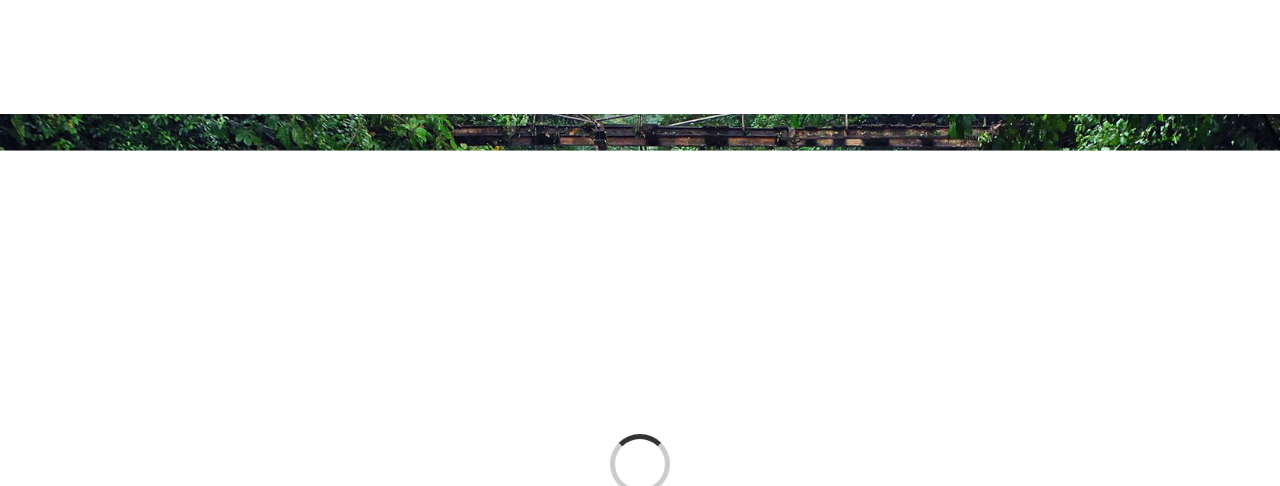

--- FILE ---
content_type: text/html; charset=UTF-8
request_url: https://www.pacuarelodge.com/activities-adventure/
body_size: 32919
content:
<!DOCTYPE html>
<html class="avada-html-layout-wide avada-html-header-position-top avada-header-color-not-opaque" lang="en-US">
<head>
	<meta http-equiv="X-UA-Compatible" content="IE=edge" />
	<meta http-equiv="Content-Type" content="text/html; charset=utf-8"/>
	<meta name="viewport" content="width=device-width, initial-scale=1" />
	<style id="awb-critical-css">@media all{.fa,.fas{-moz-osx-font-smoothing:grayscale;-webkit-font-smoothing:antialiased;display:inline-block;font-style:normal;font-variant:normal;text-rendering:auto;line-height:1}.fa-bars:before{content:"\f0c9"}.fa-phone:before{content:"\f095"}.fa-times:before{content:"\f00d"}@font-face{font-family:"Font Awesome 5 Free";font-style:normal;font-weight:400;font-display:auto;src:url(../webfonts/fa-regular-400.eot);src:url(../webfonts/fa-regular-400.eot?#iefix) format("embedded-opentype"),url(../webfonts/fa-regular-400.woff2) format("woff2"),url(../webfonts/fa-regular-400.woff) format("woff"),url(../webfonts/fa-regular-400.ttf) format("truetype"),url(../webfonts/fa-regular-400.svg#fontawesome) format("svg")}@font-face{font-family:"Font Awesome 5 Free";font-style:normal;font-weight:900;font-display:auto;src:url(../webfonts/fa-solid-900.eot);src:url(../webfonts/fa-solid-900.eot?#iefix) format("embedded-opentype"),url(../webfonts/fa-solid-900.woff2) format("woff2"),url(../webfonts/fa-solid-900.woff) format("woff"),url(../webfonts/fa-solid-900.ttf) format("truetype"),url(../webfonts/fa-solid-900.svg#fontawesome) format("svg")}.fa,.fas{font-family:"Font Awesome 5 Free"}.fa,.fas{font-weight:900}}@media all{ul.cnss-social-icon{margin:0;padding:0;list-style-type:none}ul.cnss-social-icon li a img{display:inherit!important}ul.cnss-social-icon li a{border:none!important;text-decoration:none!important}ul.cnss-social-icon li:after,ul.cnss-social-icon li:before{display:none!important;content:inherit!important}ul.cnss-social-icon li{vertical-align:middle;float:none!important;width:auto!important;margin:0!important;list-style-type:none!important;border:none!important;padding:0!important;background:0 0!important;line-height:normal!important}ul.cnss-social-icon li a,ul.cnss-social-icon li a img{box-shadow:none!important;-webkit-box-shadow:none}}@media all{.fa{font-family:var(--fa-style-family,"Font Awesome 6 Free");font-weight:var(--fa-style,900)}.fa,.fas{-moz-osx-font-smoothing:grayscale;-webkit-font-smoothing:antialiased;display:var(--fa-display,inline-block);font-style:normal;font-variant:normal;line-height:1;text-rendering:auto}.fas{font-family:'Font Awesome 6 Free'}.fa-bars::before{content:"\f0c9"}.fa-phone::before{content:"\f095"}.fa-times::before{content:"\f00d"}@font-face{font-family:'Font Awesome 6 Free';font-style:normal;font-weight:400;font-display:block;src:url("https://www.pacuarelodge.com/wp-content/plugins/button-generation/vendors/fontawesome/webfonts/fa-regular-400.woff2") format("woff2"),url("https://www.pacuarelodge.com/wp-content/plugins/button-generation/vendors/fontawesome/webfonts/fa-regular-400.ttf") format("truetype")}@font-face{font-family:'Font Awesome 6 Free';font-style:normal;font-weight:900;font-display:block;src:url("https://www.pacuarelodge.com/wp-content/plugins/button-generation/vendors/fontawesome/webfonts/fa-solid-900.woff2") format("woff2"),url("https://www.pacuarelodge.com/wp-content/plugins/button-generation/vendors/fontawesome/webfonts/fa-solid-900.ttf") format("truetype")}.fas{font-weight:900}@font-face{font-family:'Font Awesome 5 Free';font-display:block;font-weight:900;src:url("https://www.pacuarelodge.com/wp-content/plugins/button-generation/vendors/fontawesome/webfonts/fa-solid-900.woff2") format("woff2"),url("https://www.pacuarelodge.com/wp-content/plugins/button-generation/vendors/fontawesome/webfonts/fa-solid-900.ttf") format("truetype")}@font-face{font-family:'Font Awesome 5 Free';font-display:block;font-weight:400;src:url("https://www.pacuarelodge.com/wp-content/plugins/button-generation/vendors/fontawesome/webfonts/fa-regular-400.woff2") format("woff2"),url("https://www.pacuarelodge.com/wp-content/plugins/button-generation/vendors/fontawesome/webfonts/fa-regular-400.ttf") format("truetype")}@font-face{font-family:FontAwesome;font-display:block;src:url("https://www.pacuarelodge.com/wp-content/plugins/button-generation/vendors/fontawesome/webfonts/fa-solid-900.woff2") format("woff2"),url("https://www.pacuarelodge.com/wp-content/plugins/button-generation/vendors/fontawesome/webfonts/fa-solid-900.ttf") format("truetype")}@font-face{font-family:FontAwesome;font-display:block;src:url("https://www.pacuarelodge.com/wp-content/plugins/button-generation/vendors/fontawesome/webfonts/fa-brands-400.woff2") format("woff2"),url("https://www.pacuarelodge.com/wp-content/plugins/button-generation/vendors/fontawesome/webfonts/fa-brands-400.ttf") format("truetype")}@font-face{font-family:FontAwesome;font-display:block;src:url("https://www.pacuarelodge.com/wp-content/plugins/button-generation/vendors/fontawesome/webfonts/fa-regular-400.woff2") format("woff2"),url("https://www.pacuarelodge.com/wp-content/plugins/button-generation/vendors/fontawesome/webfonts/fa-regular-400.ttf") format("truetype");unicode-range:U+F003,U+F006,U+F014,U+F016-F017,U+F01A-F01B,U+F01D,U+F022,U+F03E,U+F044,U+F046,U+F05C-F05D,U+F06E,U+F070,U+F087-F088,U+F08A,U+F094,U+F096-F097,U+F09D,U+F0A0,U+F0A2,U+F0A4-F0A7,U+F0C5,U+F0C7,U+F0E5-F0E6,U+F0EB,U+F0F6-F0F8,U+F10C,U+F114-F115,U+F118-F11A,U+F11C-F11D,U+F133,U+F147,U+F14E,U+F150-F152,U+F185-F186,U+F18E,U+F190-F192,U+F196,U+F1C1-F1C9,U+F1D9,U+F1DB,U+F1E3,U+F1EA,U+F1F7,U+F1F9,U+F20A,U+F247-F248,U+F24A,U+F24D,U+F255-F25B,U+F25D,U+F271-F274,U+F278,U+F27B,U+F28C,U+F28E,U+F29C,U+F2B5,U+F2B7,U+F2BA,U+F2BC,U+F2BE,U+F2C0-F2C1,U+F2C3,U+F2D0,U+F2D2,U+F2D4,U+F2DC}@font-face{font-family:FontAwesome;font-display:block;src:url("https://www.pacuarelodge.com/wp-content/plugins/button-generation/vendors/fontawesome/webfonts/fa-v4compatibility.woff2") format("woff2"),url("https://www.pacuarelodge.com/wp-content/plugins/button-generation/vendors/fontawesome/webfonts/fa-v4compatibility.ttf") format("truetype");unicode-range:U+F041,U+F047,U+F065-F066,U+F07D-F07E,U+F080,U+F08B,U+F08E,U+F090,U+F09A,U+F0AC,U+F0AE,U+F0B2,U+F0D0,U+F0D6,U+F0E4,U+F0EC,U+F10A-F10B,U+F123,U+F13E,U+F148-F149,U+F14C,U+F156,U+F15E,U+F160-F161,U+F163,U+F175-F178,U+F195,U+F1F8,U+F219,U+F27A}}@media all{@charset "UTF-8";body:not(.fl-builder-edit),html:not(.fl-builder-edit){position:relative}}@media all{@charset "UTF-8";@font-face{font-family:FontAwesome;src:url("https://www.pacuarelodge.com/wp-content/plugins/groovy-menu-free/assets/fonts/fontawesome-webfont.eot?v=4.7.0");src:url("https://www.pacuarelodge.com/wp-content/plugins/groovy-menu-free/assets/fonts/fontawesome-webfont.eot?#iefix&v=4.7.0") format("embedded-opentype"),url("https://www.pacuarelodge.com/wp-content/plugins/groovy-menu-free/assets/fonts/fontawesome-webfont.woff2?v=4.7.0") format("woff2"),url("https://www.pacuarelodge.com/wp-content/plugins/groovy-menu-free/assets/fonts/fontawesome-webfont.woff?v=4.7.0") format("woff"),url("https://www.pacuarelodge.com/wp-content/plugins/groovy-menu-free/assets/fonts/fontawesome-webfont.ttf?v=4.7.0") format("truetype"),url("https://www.pacuarelodge.com/wp-content/plugins/groovy-menu-free/assets/fonts/fontawesome-webfont.svg?v=4.7.0#fontawesomeregular") format("svg");font-weight:400;font-style:normal}.fa{display:inline-block;font:normal normal normal 14px/1 FontAwesome;font-size:inherit;text-rendering:auto;-webkit-font-smoothing:antialiased;-moz-osx-font-smoothing:grayscale}.fa-times:before{content:""}.fa-phone:before{content:""}.fa-bars:before{content:""}}@media all{@font-face{font-family:'Glyphicons Halflings';src:url("https://www.pacuarelodge.com/wp-content/plugins/tabs-pro/assets/css/mul-type-icon-picker/fonts/glyphicons-halflings-regular.eot");src:url("https://www.pacuarelodge.com/wp-content/plugins/tabs-pro/assets/css/mul-type-icon-picker/fonts/glyphicons-halflings-regular.eot?#iefix") format('embedded-opentype'),url("https://www.pacuarelodge.com/wp-content/plugins/tabs-pro/assets/css/mul-type-icon-picker/fonts/glyphicons-halflings-regular.woff") format('woff'),url("https://www.pacuarelodge.com/wp-content/plugins/tabs-pro/assets/css/mul-type-icon-picker/fonts/glyphicons-halflings-regular.ttf") format('truetype'),url("https://www.pacuarelodge.com/wp-content/plugins/tabs-pro/assets/css/mul-type-icon-picker/fonts/glyphicons-halflings-regular.svg#glyphicons_halflingsregular") format('svg')}.glyphicon{position:relative;font-family:'Glyphicons Halflings';font-style:normal;font-weight:400;line-height:1;-webkit-font-smoothing:antialiased;-moz-osx-font-smoothing:grayscale}}@media all{@font-face{font-family:FontAwesome;src:url("https://www.pacuarelodge.com/wp-content/plugins/tabs-pro/assets/css/font-awesome/fonts/fontawesome-webfont.eot?v=4.7.0");src:url("https://www.pacuarelodge.com/wp-content/plugins/tabs-pro/assets/css/font-awesome/fonts/fontawesome-webfont.eot?#iefix&v=4.7.0") format('embedded-opentype'),url("https://www.pacuarelodge.com/wp-content/plugins/tabs-pro/assets/css/font-awesome/fonts/fontawesome-webfont.woff2?v=4.7.0") format('woff2'),url("https://www.pacuarelodge.com/wp-content/plugins/tabs-pro/assets/css/font-awesome/fonts/fontawesome-webfont.woff?v=4.7.0") format('woff'),url("https://www.pacuarelodge.com/wp-content/plugins/tabs-pro/assets/css/font-awesome/fonts/fontawesome-webfont.ttf?v=4.7.0") format('truetype'),url("https://www.pacuarelodge.com/wp-content/plugins/tabs-pro/assets/css/font-awesome/fonts/fontawesome-webfont.svg?v=4.7.0#fontawesomeregular") format('svg');font-weight:400;font-style:normal}.fa{display:inline-block;font:normal normal normal 14px/1 FontAwesome;font-size:inherit;text-rendering:auto;-webkit-font-smoothing:antialiased;-moz-osx-font-smoothing:grayscale}.fa-times:before{content:"\f00d"}.fa-phone:before{content:"\f095"}.fa-bars:before{content:"\f0c9"}}@media all{@font-face{font-family:FontAwesome;src:url("https://www.pacuarelodge.com/wp-content/plugins/tabs-responsive/assets/css/font-awesome/fonts/fontawesome-webfont.eot?v=4.1.0");src:url("https://www.pacuarelodge.com/wp-content/plugins/tabs-responsive/assets/css/font-awesome/fonts/fontawesome-webfont.eot?#iefix&v=4.1.0") format('embedded-opentype'),url("https://www.pacuarelodge.com/wp-content/plugins/tabs-responsive/assets/css/font-awesome/fonts/fontawesome-webfont.woff?v=4.1.0") format('woff'),url("https://www.pacuarelodge.com/wp-content/plugins/tabs-responsive/assets/css/font-awesome/fonts/fontawesome-webfont.ttf?v=4.1.0") format('truetype'),url("https://www.pacuarelodge.com/wp-content/plugins/tabs-responsive/assets/css/font-awesome/fonts/fontawesome-webfont.svg?v=4.1.0#fontawesomeregular") format('svg');font-weight:400;font-style:normal}.fa{display:inline-block;font-family:FontAwesome;font-style:normal;font-weight:400;line-height:1;-webkit-font-smoothing:antialiased;-moz-osx-font-smoothing:grayscale}.fa-times:before{content:"\f00d"}.fa-phone:before{content:"\f095"}.fa-bars:before{content:"\f0c9"}}@media only screen and (max-width:1024px){.fusion-fullwidth{--awb-padding-top-medium:var(--awb-padding-top);--awb-padding-right-medium:var(--awb-padding-right);--awb-padding-bottom-medium:var(--awb-padding-bottom);--awb-padding-left-medium:var(--awb-padding-left);--awb-margin-top-medium:var(--awb-margin-top);--awb-margin-bottom-medium:var(--awb-margin-bottom);--awb-min-height-medium:var(--awb-min-height);--awb-background-image-medium:var(--awb-background-image);--awb-background-color-medium:var(--awb-background-color);--awb-background-position-medium:var(--awb-background-position);--awb-background-repeat-medium:var(--awb-background-repeat);--awb-background-size-medium:var(--awb-background-size);--awb-background-blend-mode-medium:var(--awb-background-blend-mode);padding:var(--awb-padding-top-medium) var(--awb-padding-right-medium) var(--awb-padding-bottom-medium) var(--awb-padding-left-medium);margin-top:var(--awb-margin-top-medium);margin-bottom:var(--awb-margin-bottom-medium);min-height:var(--awb-min-height-medium);background-image:var(--awb-background-image-medium);background-color:var(--awb-background-color-medium);background-repeat:var(--awb-background-repeat-medium);background-position:var(--awb-background-position-medium);background-size:var(--awb-background-size-medium);background-blend-mode:var(--awb-background-blend-mode-medium)}.fusion-flex-container{--awb-content-wrap:var(--awb-flex-wrap-medium,var(--awb-flex-wrap))}.fusion-flex-container .fusion-flex-content-wrap{flex-wrap:var(--awb-content-wrap)}}@media only screen and (max-width:640px){.fusion-fullwidth{--awb-padding-top-small:var(--awb-padding-top-medium);--awb-padding-right-small:var(--awb-padding-right-medium);--awb-padding-bottom-small:var(--awb-padding-bottom-medium);--awb-padding-left-small:var(--awb-padding-left-medium);--awb-margin-top-small:var(--awb-margin-top-medium);--awb-margin-bottom-small:var(--awb-margin-bottom-medium);--awb-min-height-small:var(--awb-min-height-medium);--awb-background-image-small:var(--awb-background-image-medium);--awb-background-color-small:var(--awb-background-color-medium);--awb-background-repeat-small:var(--awb-background-repeat-medium);--awb-background-position-small:var(--awb-background-position-medium);--awb-background-size-small:var(--awb-background-size-medium);--awb-background-blend-mode-small:var(--awb-background-blend-mode-medium);padding:var(--awb-padding-top-small) var(--awb-padding-right-small) var(--awb-padding-bottom-small) var(--awb-padding-left-small);margin-top:var(--awb-margin-top-small);margin-bottom:var(--awb-margin-bottom-small);min-height:var(--awb-min-height-small);background-image:var(--awb-background-image-small);background-color:var(--awb-background-color-small);background-repeat:var(--awb-background-repeat-small);background-position:var(--awb-background-position-small);background-size:var(--awb-background-size-small);background-blend-mode:var(--awb-background-blend-mode-small)}.fusion-flex-container{--awb-content-wrap:var(--awb-flex-wrap-small,var(--awb-flex-wrap))}.fusion-flex-container .fusion-flex-content-wrap{flex-wrap:var(--awb-content-wrap)}}@media all{*{box-sizing:border-box}body{margin:0;min-width:320px;-webkit-text-size-adjust:100%;overflow-x:hidden;overflow-y:scroll;color:var(--body_typography-color);font-size:var(--body_typography-font-size,16px);font-family:var(--body_typography-font-family,inherit)}#boxed-wrapper{overflow-x:hidden;overflow-x:clip}#wrapper{overflow:visible}img{border-style:none;vertical-align:top;max-width:100%;height:auto}a{text-decoration:none}#main{padding:55px 10px 45px;clear:both}#content{width:71.1702128%;float:left;min-height:1px}.post-content p{margin:0 0 20px}.main-flex{overflow:hidden;width:100%;margin-left:auto;margin-right:auto}.fusion-animated{position:relative;z-index:2000}.layout-wide-mode #wrapper{width:100%;max-width:none}#sliders-container{position:relative}.flexslider .slides{margin:0;padding:0;list-style:none;z-index:1000}.flexslider{margin:0;padding:0}.flexslider .slides{overflow:hidden}.flexslider .slides li{display:none;-webkit-backface-visibility:hidden}.flexslider .slides:after{content:".";display:block;clear:both;visibility:hidden;line-height:0;height:0}.flexslider .slides{z-index:2}.flexslider{margin:0 0 60px;background-color:transparent;position:relative}.main-flex{margin-bottom:0}.fusion-row{margin:0 auto}.fusion-row:after,.fusion-row:before{content:" ";display:table}.fusion-row:after{clear:both}.screen-reader-text{border:0;clip:rect(1px,1px,1px,1px);clip-path:inset(50%);height:1px;margin:-1px;overflow:hidden;padding:0;position:absolute!important;width:1px;word-wrap:normal!important}.fusion-slider-loading{position:absolute;top:50%;left:50%;margin:-3em 0 0 -3em;color:transparent;font-size:10px;border-top:.5em solid rgba(0,0,0,.2);border-right:.5em solid rgba(0,0,0,.2);border-bottom:.5em solid #333;border-left:.5em solid rgba(0,0,0,.2)}.fusion-slider-loading,.fusion-slider-loading:after{width:6em;height:6em;border-radius:50%;background-clip:padding-box}.post-content p{margin-top:0;margin-bottom:20px}.rich-snippet-hidden{display:none}.fusion-page-load-link{display:none}.avada-footer-fx-sticky-with-parallax-bg-image #boxed-wrapper,.avada-footer-fx-sticky-with-parallax-bg-image #wrapper{display:flex;flex-direction:column;min-height:100vh}.avada-footer-fx-sticky-with-parallax-bg-image #main{flex-grow:1}}@media only screen and (max-width:1024px){.fusion-image-element{--awb-margin-top-medium:var(--awb-margin-top);--awb-margin-right-medium:var(--awb-margin-right);--awb-margin-bottom-medium:var(--awb-margin-bottom);--awb-margin-left-medium:var(--awb-margin-left);margin-top:var(--awb-margin-top-medium);margin-right:var(--awb-margin-right-medium);margin-bottom:var(--awb-margin-bottom-medium);margin-left:var(--awb-margin-left-medium)}}@media only screen and (max-width:640px){.fusion-image-element{--awb-margin-top-small:var(--awb-margin-top-medium);--awb-margin-right-small:var(--awb-margin-right-medium);--awb-margin-bottom-small:var(--awb-margin-bottom-medium);--awb-margin-left-small:var(--awb-margin-left-medium);margin-top:var(--awb-margin-top-small);margin-right:var(--awb-margin-right-small);margin-bottom:var(--awb-margin-bottom-small);margin-left:var(--awb-margin-left-small)}}@media only screen and (max-width:1024px){.fusion-title{--awb-margin-top-medium:var(--awb-margin-top);--awb-margin-right-medium:var(--awb-margin-right);--awb-margin-bottom-medium:var(--awb-margin-bottom);--awb-margin-left-medium:var(--awb-margin-left);margin-top:var(--awb-margin-top-medium)!important;margin-right:var(--awb-margin-right-medium)!important;margin-bottom:var(--awb-margin-bottom-medium)!important;margin-left:var(--awb-margin-left-medium)!important}}@media only screen and (max-width:640px){.fusion-title{--awb-margin-top-small:var(--title_margin_mobile-top,var(--awb-margin-top-medium));--awb-margin-right-small:var(--title_margin_mobile-right,var(--awb-margin-right-medium));--awb-margin-bottom-small:var(--title_margin_mobile-bottom,var(--awb-margin-bottom-medium));--awb-margin-left-small:var(--title_margin_mobile-left,var(--awb-margin-left-medium));margin-top:var(--awb-margin-top-small)!important;margin-right:var(--awb-margin-right-small)!important;margin-bottom:var(--awb-margin-bottom-small)!important;margin-left:var(--awb-margin-left-small)!important}}@media only screen and (max-width:1024px){.fusion_builder_column,.fusion_builder_column_inner{--awb-padding-top-medium:var(--awb-padding-top);--awb-padding-right-medium:var(--awb-padding-right);--awb-padding-bottom-medium:var(--awb-padding-bottom);--awb-padding-left-medium:var(--awb-padding-left);--awb-margin-top-medium:var(--awb-margin-top-large,var(--col_margin-top,0));--awb-margin-bottom-medium:var(--awb-margin-bottom-large,var(--col_margin-bottom,20px));--awb-margin-top:var(--awb-margin-top-medium);--awb-margin-bottom:var(--awb-margin-bottom-medium);--awb-bg-image-medium:var(--awb-bg-image);--awb-bg-color-medium:var(--awb-bg-color);--awb-bg-repeat-medium:var(--awb-bg-repeat);--awb-bg-position-medium:var(--awb-bg-position);--awb-bg-size-medium:var(--awb-bg-size);--awb-bg-blend-medium:var(--awb-bg-blend)}.fusion_builder_column .fusion-column-wrapper,.fusion_builder_column_inner .fusion-column-wrapper{padding:var(--awb-padding-top-medium) var(--awb-padding-right-medium) var(--awb-padding-bottom-medium) var(--awb-padding-left-medium);background-image:var(--awb-bg-image-medium);background-color:var(--awb-bg-color-medium);background-repeat:var(--awb-bg-repeat-medium);background-position:var(--awb-bg-position-medium);background-size:var(--awb-bg-size-medium);background-blend-mode:var(--awb-bg-blend-medium)}}@media only screen and (max-width:640px){.fusion_builder_column,.fusion_builder_column_inner{--awb-padding-top-small:var(--awb-padding-top-medium);--awb-padding-right-small:var(--awb-padding-right-medium);--awb-padding-bottom-small:var(--awb-padding-bottom-medium);--awb-padding-left-small:var(--awb-padding-left-medium);--awb-margin-top-small:var(--awb-margin-top-medium,var(--awb-margin-top-large,var(--col_margin-top,0)));--awb-margin-bottom-small:var(--awb-margin-bottom-medium,var(--awb-margin-bottom-large,var(--col_margin-bottom,20px)));--awb-margin-top:var(--awb-margin-top-small);--awb-margin-bottom:var(--awb-margin-bottom-small);--awb-bg-image-small:var(--awb-bg-image-medium);--awb-bg-color-small:var(--awb-bg-color-medium);--awb-bg-repeat-small:var(--awb-bg-repeat-medium);--awb-bg-position-small:var(--awb-bg-position-medium);--awb-bg-size-small:var(--awb-bg-size-medium);--awb-bg-blend-small:var(--awb-bg-blend-medium)}.fusion_builder_column .fusion-column-wrapper,.fusion_builder_column_inner .fusion-column-wrapper{padding:var(--awb-padding-top-small) var(--awb-padding-right-small) var(--awb-padding-bottom-small) var(--awb-padding-left-small);background-image:var(--awb-bg-image-small);background-color:var(--awb-bg-color-small);background-repeat:var(--awb-bg-repeat-small);background-position:var(--awb-bg-position-small);background-size:var(--awb-bg-size-small);background-blend-mode:var(--awb-bg-blend-small)}}@media only screen and (min-device-width:768px) and (max-device-width:1024px) and (orientation:portrait){#wrapper{width:auto!important}.fullwidth-box{background-attachment:scroll!important}#toTop{bottom:30px;border-radius:4px;height:40px}#toTop:before{line-height:38px}.fusion-layout-column.fusion-two-third{position:relative;margin-bottom:20px;float:left;margin-right:4%}.fusion-layout-column.fusion-two-third{width:65.3333%}.fusion-layout-column.fusion-one-full{clear:both}.fusion-layout-column.fusion-column-last{clear:right;zoom:1;margin-left:0;margin-right:0}.fusion-layout-column.fusion-column-last.fusion-one-full{clear:both}#main,.fullwidth-box,body{background-attachment:scroll!important}}@media only screen and (min-device-width:768px) and (max-device-width:1024px) and (orientation:landscape){.fullwidth-box{background-attachment:scroll!important}#main,.fullwidth-box,body{background-attachment:scroll!important}}@media only screen and (max-width:800px){.fusion-layout-column{margin-left:0!important;margin-right:0!important}.fusion-body .fusion-layout-column:not(.fusion-flex-column){width:100%!important}#wrapper{width:auto!important}.fullwidth-box{background-attachment:scroll!important}#toTop{bottom:30px;border-radius:4px;height:44px;width:44px}#toTop:before{line-height:42px}.to-top-container #toTop{border-radius:var(--totop_border_radius)}}@media only screen and (max-width:800px){#content{width:100%!important;margin-left:0!important}#main>.fusion-row{display:flex;flex-wrap:wrap}}@media only screen and (max-width:640px){#main,body{background-attachment:scroll!important}.tfs-slider[data-animation=slide]{height:auto!important}#content{width:100%!important;margin-left:0!important}}@media only screen and (max-device-width:640px){#wrapper{width:auto!important}.fullwidth-box{background-attachment:scroll!important}.title{margin-top:0;margin-bottom:20px}#content{width:100%!important;float:none!important;margin-left:0!important;margin-bottom:50px}}@media only screen and (max-width:1000px){.fusion-responsive-typography-calculated{--minFontSize:calc(var(--typography_factor) * var(--base-font-size));--minViewportSize:360;--maxViewportSize:var(--grid_main_break_point);font-size:calc((var(--fontSize) * 1px) - (var(--typography_sensitivity) * (var(--fontSize) - var(--minFontSize)) * (var(--minViewportSize) * 1px - 100vw))/ (var(--maxViewportSize) - var(--minViewportSize)) - (var(--fontSize) - var(--minFontSize)) * var(--typography_sensitivity) * 1px)!important}}@media only screen and (max-width:800px){.fusion-responsive-typography-calculated{--maxViewportSize:var(--content_break_point)!important}}@media only screen and (max-width:800px){.fusion-layout-column:not(.fusion-flex-column){margin-left:0!important;margin-right:0!important;width:100%!important}}@media only screen and (min-device-width:768px) and (max-device-width:1024px) and (orientation:portrait){.fusion-layout-column.fusion-two-third{position:relative;float:left;margin-right:4%;margin-bottom:20px}.fusion-layout-column.fusion-two-third{width:65.3333%}.fusion-layout-column.fusion-column-last{zoom:1;margin-left:0;margin-right:0;clear:right}.fusion-layout-column.fusion-one-full{clear:both}}@media all{@charset "UTF-8";ul{box-sizing:border-box}.screen-reader-text{border:0;clip:rect(1px,1px,1px,1px);clip-path:inset(50%);height:1px;margin:-1px;overflow:hidden;padding:0;position:absolute;width:1px;word-wrap:normal!important}html :where(img[class*=wp-image-]){height:auto;max-width:100%}}</style><meta name='robots' content='index, follow, max-image-preview:large, max-snippet:-1, max-video-preview:-1' />
	<style>img:is([sizes="auto" i], [sizes^="auto," i]) { contain-intrinsic-size: 3000px 1500px }</style>
	
	<!-- This site is optimized with the Yoast SEO plugin v25.4 - https://yoast.com/wordpress/plugins/seo/ -->
	<title>Adventure in Pacuare Lodge, Costa Rica</title>
	<meta name="description" content="Enjoy the Activities and Things to do in our hotel." />
	<link rel="canonical" href="https://www.pacuarelodge.com/activities-adventure/" />
	<meta property="og:locale" content="en_US" />
	<meta property="og:type" content="article" />
	<meta property="og:title" content="Adventure in Pacuare Lodge, Costa Rica" />
	<meta property="og:description" content="Enjoy the Activities and Things to do in our hotel." />
	<meta property="og:url" content="https://www.pacuarelodge.com/activities-adventure/" />
	<meta property="og:site_name" content="Pacuare Lodge, Costa Rica" />
	<meta property="article:publisher" content="https://www.facebook.com/PacuareLodge/" />
	<meta property="article:modified_time" content="2025-05-09T18:16:07+00:00" />
	<meta property="og:image" content="https://www.pacuarelodge.com/wp-content/uploads/2022/06/activities-galeria-rafting-1.jpg" />
	<meta property="og:image:width" content="1442" />
	<meta property="og:image:height" content="640" />
	<meta property="og:image:type" content="image/jpeg" />
	<meta name="twitter:card" content="summary_large_image" />
	<meta name="twitter:label1" content="Est. reading time" />
	<meta name="twitter:data1" content="3 minutes" />
	<script type="application/ld+json" class="yoast-schema-graph">{"@context":"https://schema.org","@graph":[{"@type":"WebPage","@id":"https://www.pacuarelodge.com/activities-adventure/","url":"https://www.pacuarelodge.com/activities-adventure/","name":"Adventure in Pacuare Lodge, Costa Rica","isPartOf":{"@id":"https://www.pacuarelodge.com/#website"},"primaryImageOfPage":{"@id":"https://www.pacuarelodge.com/activities-adventure/#primaryimage"},"image":{"@id":"https://www.pacuarelodge.com/activities-adventure/#primaryimage"},"thumbnailUrl":"https://www.pacuarelodge.com/wp-content/uploads/2022/06/activities-galeria-rafting-1-1024x454.jpg","datePublished":"2022-08-01T17:50:40+00:00","dateModified":"2025-05-09T18:16:07+00:00","description":"Enjoy the Activities and Things to do in our hotel.","breadcrumb":{"@id":"https://www.pacuarelodge.com/activities-adventure/#breadcrumb"},"inLanguage":"en-US","potentialAction":[{"@type":"ReadAction","target":["https://www.pacuarelodge.com/activities-adventure/"]}]},{"@type":"ImageObject","inLanguage":"en-US","@id":"https://www.pacuarelodge.com/activities-adventure/#primaryimage","url":"https://www.pacuarelodge.com/wp-content/uploads/2022/06/activities-galeria-rafting-1.jpg","contentUrl":"https://www.pacuarelodge.com/wp-content/uploads/2022/06/activities-galeria-rafting-1.jpg","width":1442,"height":640},{"@type":"BreadcrumbList","@id":"https://www.pacuarelodge.com/activities-adventure/#breadcrumb","itemListElement":[{"@type":"ListItem","position":1,"name":"Home","item":"https://www.pacuarelodge.com/"},{"@type":"ListItem","position":2,"name":"Activities &#8211; Adventure"}]},{"@type":"WebSite","@id":"https://www.pacuarelodge.com/#website","url":"https://www.pacuarelodge.com/","name":"Pacuare Lodge, Costa Rica","description":"Pacuare Lodge, Costa Rica","publisher":{"@id":"https://www.pacuarelodge.com/#organization"},"potentialAction":[{"@type":"SearchAction","target":{"@type":"EntryPoint","urlTemplate":"https://www.pacuarelodge.com/?s={search_term_string}"},"query-input":{"@type":"PropertyValueSpecification","valueRequired":true,"valueName":"search_term_string"}}],"inLanguage":"en-US"},{"@type":"Organization","@id":"https://www.pacuarelodge.com/#organization","name":"The Pacuare Lodge, Costa Rica","url":"https://www.pacuarelodge.com/","logo":{"@type":"ImageObject","inLanguage":"en-US","@id":"https://www.pacuarelodge.com/#/schema/logo/image/","url":"https://www.pacuarelodge.com/wp-content/uploads/2022/06/Logo-Boena-PL-footer-185x185-1.png","contentUrl":"https://www.pacuarelodge.com/wp-content/uploads/2022/06/Logo-Boena-PL-footer-185x185-1.png","width":203,"height":185,"caption":"The Pacuare Lodge, Costa Rica"},"image":{"@id":"https://www.pacuarelodge.com/#/schema/logo/image/"},"sameAs":["https://www.facebook.com/PacuareLodge/","https://www.instagram.com/pacuarelodgecostarica/","https://www.tripadvisor.com/Hotel_Review-s1-g9771272-d669920-Reviews-Pacuare_Lodge-Pacuare_River_Province_of_Limon.html"]}]}</script>
	<!-- / Yoast SEO plugin. -->


<link rel="alternate" type="application/rss+xml" title="Pacuare Lodge, Costa Rica &raquo; Feed" href="https://www.pacuarelodge.com/feed/" />
<link rel="alternate" type="application/rss+xml" title="Pacuare Lodge, Costa Rica &raquo; Comments Feed" href="https://www.pacuarelodge.com/comments/feed/" />
					<link rel="shortcut icon" href="https://www.pacuarelodge.com/wp-content/uploads/2021/12/ico.ico" type="image/x-icon" />
		
					<!-- Apple Touch Icon -->
			<link rel="apple-touch-icon" sizes="180x180" href="https://www.pacuarelodge.com/wp-content/uploads/2021/12/ico.ico">
		
					<!-- Android Icon -->
			<link rel="icon" sizes="192x192" href="https://www.pacuarelodge.com/wp-content/uploads/2021/12/ico.ico">
		
					<!-- MS Edge Icon -->
			<meta name="msapplication-TileImage" content="https://www.pacuarelodge.com/wp-content/uploads/2021/12/ico.ico">
				<link rel='stylesheet' id='cnss_font_awesome_css-css' href='https://www.pacuarelodge.com/wp-content/plugins/easy-social-icons/css/font-awesome/css/all.min.css?ver=6.7.2' type='text/css' media='all' />
<link rel='stylesheet' id='cnss_font_awesome_v4_shims-css' href='https://www.pacuarelodge.com/wp-content/plugins/easy-social-icons/css/font-awesome/css/v4-shims.min.css?ver=6.7.2' type='text/css' media='all' />
<link rel='stylesheet' id='cnss_css-css' href='https://www.pacuarelodge.com/wp-content/plugins/easy-social-icons/css/cnss.css?ver=1.0' type='text/css' media='all' />
<link rel='stylesheet' id='cnss_share_css-css' href='https://www.pacuarelodge.com/wp-content/plugins/easy-social-icons/css/share.css?ver=1.0' type='text/css' media='all' />
<style type="text/css">@font-face {font-family:Open Sans;font-style:normal;font-weight:300;src:url(/cf-fonts/s/open-sans/5.0.20/cyrillic/300/normal.woff2);unicode-range:U+0301,U+0400-045F,U+0490-0491,U+04B0-04B1,U+2116;font-display:swap;}@font-face {font-family:Open Sans;font-style:normal;font-weight:300;src:url(/cf-fonts/s/open-sans/5.0.20/greek-ext/300/normal.woff2);unicode-range:U+1F00-1FFF;font-display:swap;}@font-face {font-family:Open Sans;font-style:normal;font-weight:300;src:url(/cf-fonts/s/open-sans/5.0.20/hebrew/300/normal.woff2);unicode-range:U+0590-05FF,U+200C-2010,U+20AA,U+25CC,U+FB1D-FB4F;font-display:swap;}@font-face {font-family:Open Sans;font-style:normal;font-weight:300;src:url(/cf-fonts/s/open-sans/5.0.20/vietnamese/300/normal.woff2);unicode-range:U+0102-0103,U+0110-0111,U+0128-0129,U+0168-0169,U+01A0-01A1,U+01AF-01B0,U+0300-0301,U+0303-0304,U+0308-0309,U+0323,U+0329,U+1EA0-1EF9,U+20AB;font-display:swap;}@font-face {font-family:Open Sans;font-style:normal;font-weight:300;src:url(/cf-fonts/s/open-sans/5.0.20/greek/300/normal.woff2);unicode-range:U+0370-03FF;font-display:swap;}@font-face {font-family:Open Sans;font-style:normal;font-weight:300;src:url(/cf-fonts/s/open-sans/5.0.20/latin/300/normal.woff2);unicode-range:U+0000-00FF,U+0131,U+0152-0153,U+02BB-02BC,U+02C6,U+02DA,U+02DC,U+0304,U+0308,U+0329,U+2000-206F,U+2074,U+20AC,U+2122,U+2191,U+2193,U+2212,U+2215,U+FEFF,U+FFFD;font-display:swap;}@font-face {font-family:Open Sans;font-style:normal;font-weight:300;src:url(/cf-fonts/s/open-sans/5.0.20/cyrillic-ext/300/normal.woff2);unicode-range:U+0460-052F,U+1C80-1C88,U+20B4,U+2DE0-2DFF,U+A640-A69F,U+FE2E-FE2F;font-display:swap;}@font-face {font-family:Open Sans;font-style:normal;font-weight:300;src:url(/cf-fonts/s/open-sans/5.0.20/latin-ext/300/normal.woff2);unicode-range:U+0100-02AF,U+0304,U+0308,U+0329,U+1E00-1E9F,U+1EF2-1EFF,U+2020,U+20A0-20AB,U+20AD-20CF,U+2113,U+2C60-2C7F,U+A720-A7FF;font-display:swap;}@font-face {font-family:Open Sans;font-style:normal;font-weight:400;src:url(/cf-fonts/s/open-sans/5.0.20/cyrillic-ext/400/normal.woff2);unicode-range:U+0460-052F,U+1C80-1C88,U+20B4,U+2DE0-2DFF,U+A640-A69F,U+FE2E-FE2F;font-display:swap;}@font-face {font-family:Open Sans;font-style:normal;font-weight:400;src:url(/cf-fonts/s/open-sans/5.0.20/hebrew/400/normal.woff2);unicode-range:U+0590-05FF,U+200C-2010,U+20AA,U+25CC,U+FB1D-FB4F;font-display:swap;}@font-face {font-family:Open Sans;font-style:normal;font-weight:400;src:url(/cf-fonts/s/open-sans/5.0.20/cyrillic/400/normal.woff2);unicode-range:U+0301,U+0400-045F,U+0490-0491,U+04B0-04B1,U+2116;font-display:swap;}@font-face {font-family:Open Sans;font-style:normal;font-weight:400;src:url(/cf-fonts/s/open-sans/5.0.20/latin/400/normal.woff2);unicode-range:U+0000-00FF,U+0131,U+0152-0153,U+02BB-02BC,U+02C6,U+02DA,U+02DC,U+0304,U+0308,U+0329,U+2000-206F,U+2074,U+20AC,U+2122,U+2191,U+2193,U+2212,U+2215,U+FEFF,U+FFFD;font-display:swap;}@font-face {font-family:Open Sans;font-style:normal;font-weight:400;src:url(/cf-fonts/s/open-sans/5.0.20/greek-ext/400/normal.woff2);unicode-range:U+1F00-1FFF;font-display:swap;}@font-face {font-family:Open Sans;font-style:normal;font-weight:400;src:url(/cf-fonts/s/open-sans/5.0.20/vietnamese/400/normal.woff2);unicode-range:U+0102-0103,U+0110-0111,U+0128-0129,U+0168-0169,U+01A0-01A1,U+01AF-01B0,U+0300-0301,U+0303-0304,U+0308-0309,U+0323,U+0329,U+1EA0-1EF9,U+20AB;font-display:swap;}@font-face {font-family:Open Sans;font-style:normal;font-weight:400;src:url(/cf-fonts/s/open-sans/5.0.20/greek/400/normal.woff2);unicode-range:U+0370-03FF;font-display:swap;}@font-face {font-family:Open Sans;font-style:normal;font-weight:400;src:url(/cf-fonts/s/open-sans/5.0.20/latin-ext/400/normal.woff2);unicode-range:U+0100-02AF,U+0304,U+0308,U+0329,U+1E00-1E9F,U+1EF2-1EFF,U+2020,U+20A0-20AB,U+20AD-20CF,U+2113,U+2C60-2C7F,U+A720-A7FF;font-display:swap;}@font-face {font-family:Open Sans;font-style:normal;font-weight:500;src:url(/cf-fonts/s/open-sans/5.0.20/cyrillic-ext/500/normal.woff2);unicode-range:U+0460-052F,U+1C80-1C88,U+20B4,U+2DE0-2DFF,U+A640-A69F,U+FE2E-FE2F;font-display:swap;}@font-face {font-family:Open Sans;font-style:normal;font-weight:500;src:url(/cf-fonts/s/open-sans/5.0.20/latin/500/normal.woff2);unicode-range:U+0000-00FF,U+0131,U+0152-0153,U+02BB-02BC,U+02C6,U+02DA,U+02DC,U+0304,U+0308,U+0329,U+2000-206F,U+2074,U+20AC,U+2122,U+2191,U+2193,U+2212,U+2215,U+FEFF,U+FFFD;font-display:swap;}@font-face {font-family:Open Sans;font-style:normal;font-weight:500;src:url(/cf-fonts/s/open-sans/5.0.20/greek/500/normal.woff2);unicode-range:U+0370-03FF;font-display:swap;}@font-face {font-family:Open Sans;font-style:normal;font-weight:500;src:url(/cf-fonts/s/open-sans/5.0.20/cyrillic/500/normal.woff2);unicode-range:U+0301,U+0400-045F,U+0490-0491,U+04B0-04B1,U+2116;font-display:swap;}@font-face {font-family:Open Sans;font-style:normal;font-weight:500;src:url(/cf-fonts/s/open-sans/5.0.20/hebrew/500/normal.woff2);unicode-range:U+0590-05FF,U+200C-2010,U+20AA,U+25CC,U+FB1D-FB4F;font-display:swap;}@font-face {font-family:Open Sans;font-style:normal;font-weight:500;src:url(/cf-fonts/s/open-sans/5.0.20/greek-ext/500/normal.woff2);unicode-range:U+1F00-1FFF;font-display:swap;}@font-face {font-family:Open Sans;font-style:normal;font-weight:500;src:url(/cf-fonts/s/open-sans/5.0.20/latin-ext/500/normal.woff2);unicode-range:U+0100-02AF,U+0304,U+0308,U+0329,U+1E00-1E9F,U+1EF2-1EFF,U+2020,U+20A0-20AB,U+20AD-20CF,U+2113,U+2C60-2C7F,U+A720-A7FF;font-display:swap;}@font-face {font-family:Open Sans;font-style:normal;font-weight:500;src:url(/cf-fonts/s/open-sans/5.0.20/vietnamese/500/normal.woff2);unicode-range:U+0102-0103,U+0110-0111,U+0128-0129,U+0168-0169,U+01A0-01A1,U+01AF-01B0,U+0300-0301,U+0303-0304,U+0308-0309,U+0323,U+0329,U+1EA0-1EF9,U+20AB;font-display:swap;}@font-face {font-family:Open Sans;font-style:normal;font-weight:600;src:url(/cf-fonts/s/open-sans/5.0.20/hebrew/600/normal.woff2);unicode-range:U+0590-05FF,U+200C-2010,U+20AA,U+25CC,U+FB1D-FB4F;font-display:swap;}@font-face {font-family:Open Sans;font-style:normal;font-weight:600;src:url(/cf-fonts/s/open-sans/5.0.20/vietnamese/600/normal.woff2);unicode-range:U+0102-0103,U+0110-0111,U+0128-0129,U+0168-0169,U+01A0-01A1,U+01AF-01B0,U+0300-0301,U+0303-0304,U+0308-0309,U+0323,U+0329,U+1EA0-1EF9,U+20AB;font-display:swap;}@font-face {font-family:Open Sans;font-style:normal;font-weight:600;src:url(/cf-fonts/s/open-sans/5.0.20/latin-ext/600/normal.woff2);unicode-range:U+0100-02AF,U+0304,U+0308,U+0329,U+1E00-1E9F,U+1EF2-1EFF,U+2020,U+20A0-20AB,U+20AD-20CF,U+2113,U+2C60-2C7F,U+A720-A7FF;font-display:swap;}@font-face {font-family:Open Sans;font-style:normal;font-weight:600;src:url(/cf-fonts/s/open-sans/5.0.20/greek/600/normal.woff2);unicode-range:U+0370-03FF;font-display:swap;}@font-face {font-family:Open Sans;font-style:normal;font-weight:600;src:url(/cf-fonts/s/open-sans/5.0.20/cyrillic/600/normal.woff2);unicode-range:U+0301,U+0400-045F,U+0490-0491,U+04B0-04B1,U+2116;font-display:swap;}@font-face {font-family:Open Sans;font-style:normal;font-weight:600;src:url(/cf-fonts/s/open-sans/5.0.20/latin/600/normal.woff2);unicode-range:U+0000-00FF,U+0131,U+0152-0153,U+02BB-02BC,U+02C6,U+02DA,U+02DC,U+0304,U+0308,U+0329,U+2000-206F,U+2074,U+20AC,U+2122,U+2191,U+2193,U+2212,U+2215,U+FEFF,U+FFFD;font-display:swap;}@font-face {font-family:Open Sans;font-style:normal;font-weight:600;src:url(/cf-fonts/s/open-sans/5.0.20/cyrillic-ext/600/normal.woff2);unicode-range:U+0460-052F,U+1C80-1C88,U+20B4,U+2DE0-2DFF,U+A640-A69F,U+FE2E-FE2F;font-display:swap;}@font-face {font-family:Open Sans;font-style:normal;font-weight:600;src:url(/cf-fonts/s/open-sans/5.0.20/greek-ext/600/normal.woff2);unicode-range:U+1F00-1FFF;font-display:swap;}@font-face {font-family:Open Sans;font-style:normal;font-weight:700;src:url(/cf-fonts/s/open-sans/5.0.20/latin-ext/700/normal.woff2);unicode-range:U+0100-02AF,U+0304,U+0308,U+0329,U+1E00-1E9F,U+1EF2-1EFF,U+2020,U+20A0-20AB,U+20AD-20CF,U+2113,U+2C60-2C7F,U+A720-A7FF;font-display:swap;}@font-face {font-family:Open Sans;font-style:normal;font-weight:700;src:url(/cf-fonts/s/open-sans/5.0.20/latin/700/normal.woff2);unicode-range:U+0000-00FF,U+0131,U+0152-0153,U+02BB-02BC,U+02C6,U+02DA,U+02DC,U+0304,U+0308,U+0329,U+2000-206F,U+2074,U+20AC,U+2122,U+2191,U+2193,U+2212,U+2215,U+FEFF,U+FFFD;font-display:swap;}@font-face {font-family:Open Sans;font-style:normal;font-weight:700;src:url(/cf-fonts/s/open-sans/5.0.20/vietnamese/700/normal.woff2);unicode-range:U+0102-0103,U+0110-0111,U+0128-0129,U+0168-0169,U+01A0-01A1,U+01AF-01B0,U+0300-0301,U+0303-0304,U+0308-0309,U+0323,U+0329,U+1EA0-1EF9,U+20AB;font-display:swap;}@font-face {font-family:Open Sans;font-style:normal;font-weight:700;src:url(/cf-fonts/s/open-sans/5.0.20/hebrew/700/normal.woff2);unicode-range:U+0590-05FF,U+200C-2010,U+20AA,U+25CC,U+FB1D-FB4F;font-display:swap;}@font-face {font-family:Open Sans;font-style:normal;font-weight:700;src:url(/cf-fonts/s/open-sans/5.0.20/cyrillic-ext/700/normal.woff2);unicode-range:U+0460-052F,U+1C80-1C88,U+20B4,U+2DE0-2DFF,U+A640-A69F,U+FE2E-FE2F;font-display:swap;}@font-face {font-family:Open Sans;font-style:normal;font-weight:700;src:url(/cf-fonts/s/open-sans/5.0.20/cyrillic/700/normal.woff2);unicode-range:U+0301,U+0400-045F,U+0490-0491,U+04B0-04B1,U+2116;font-display:swap;}@font-face {font-family:Open Sans;font-style:normal;font-weight:700;src:url(/cf-fonts/s/open-sans/5.0.20/greek/700/normal.woff2);unicode-range:U+0370-03FF;font-display:swap;}@font-face {font-family:Open Sans;font-style:normal;font-weight:700;src:url(/cf-fonts/s/open-sans/5.0.20/greek-ext/700/normal.woff2);unicode-range:U+1F00-1FFF;font-display:swap;}@font-face {font-family:Open Sans;font-style:normal;font-weight:800;src:url(/cf-fonts/s/open-sans/5.0.20/hebrew/800/normal.woff2);unicode-range:U+0590-05FF,U+200C-2010,U+20AA,U+25CC,U+FB1D-FB4F;font-display:swap;}@font-face {font-family:Open Sans;font-style:normal;font-weight:800;src:url(/cf-fonts/s/open-sans/5.0.20/latin/800/normal.woff2);unicode-range:U+0000-00FF,U+0131,U+0152-0153,U+02BB-02BC,U+02C6,U+02DA,U+02DC,U+0304,U+0308,U+0329,U+2000-206F,U+2074,U+20AC,U+2122,U+2191,U+2193,U+2212,U+2215,U+FEFF,U+FFFD;font-display:swap;}@font-face {font-family:Open Sans;font-style:normal;font-weight:800;src:url(/cf-fonts/s/open-sans/5.0.20/cyrillic-ext/800/normal.woff2);unicode-range:U+0460-052F,U+1C80-1C88,U+20B4,U+2DE0-2DFF,U+A640-A69F,U+FE2E-FE2F;font-display:swap;}@font-face {font-family:Open Sans;font-style:normal;font-weight:800;src:url(/cf-fonts/s/open-sans/5.0.20/cyrillic/800/normal.woff2);unicode-range:U+0301,U+0400-045F,U+0490-0491,U+04B0-04B1,U+2116;font-display:swap;}@font-face {font-family:Open Sans;font-style:normal;font-weight:800;src:url(/cf-fonts/s/open-sans/5.0.20/greek-ext/800/normal.woff2);unicode-range:U+1F00-1FFF;font-display:swap;}@font-face {font-family:Open Sans;font-style:normal;font-weight:800;src:url(/cf-fonts/s/open-sans/5.0.20/vietnamese/800/normal.woff2);unicode-range:U+0102-0103,U+0110-0111,U+0128-0129,U+0168-0169,U+01A0-01A1,U+01AF-01B0,U+0300-0301,U+0303-0304,U+0308-0309,U+0323,U+0329,U+1EA0-1EF9,U+20AB;font-display:swap;}@font-face {font-family:Open Sans;font-style:normal;font-weight:800;src:url(/cf-fonts/s/open-sans/5.0.20/greek/800/normal.woff2);unicode-range:U+0370-03FF;font-display:swap;}@font-face {font-family:Open Sans;font-style:normal;font-weight:800;src:url(/cf-fonts/s/open-sans/5.0.20/latin-ext/800/normal.woff2);unicode-range:U+0100-02AF,U+0304,U+0308,U+0329,U+1E00-1E9F,U+1EF2-1EFF,U+2020,U+20A0-20AB,U+20AD-20CF,U+2113,U+2C60-2C7F,U+A720-A7FF;font-display:swap;}</style>
<link rel='stylesheet' id='twbbwg-global-css' href='https://www.pacuarelodge.com/wp-content/plugins/photo-gallery/booster/assets/css/global.css?ver=1.0.0' type='text/css' media='all' />
<link rel='stylesheet' id='button-generation-css' href='https://www.pacuarelodge.com/wp-content/plugins/button-generation/public/assets/css/button.min.css?ver=3.2.2' type='text/css' media='all' />
<style id='button-generation-inline-css' type='text/css'>
.btg-button-14{--direction: row-reverse;--gap: 5px;--width: 120px;--height: 30px;--background: rgb(102,101,78);--hover-background: rgb(174,148,110);--radius: px;--font-size: 13px;--transition-duration: 0.2s;--transition-function: ease;}.btg-button-14 .btg-icon, .btg-button-14 img.btg-icon{--font-size: 12px;--color: #ffffff;}.btg-button-15{--direction: row-reverse;--gap: 5px;--width: 120px;--height: 30px;--background: rgb(102,101,78);--hover-background: rgb(174,148,110);--radius: px;--font-size: 13px;--transition-duration: 0.2s;--transition-function: ease;}.btg-button-15 .btg-icon, .btg-button-15 img.btg-icon{--font-size: 12px;--color: #ffffff;}.btg-button-16{--direction: row-reverse;--gap: 5px;--width: 120px;--height: 30px;--background: rgb(102,101,78);--hover-background: rgb(174,148,110);--radius: px;--font-size: 13px;--transition-duration: 0.2s;--transition-function: ease;}.btg-button-16 .btg-icon, .btg-button-16 img.btg-icon{--font-size: 12px;--color: #ffffff;}.btg-button-24{--direction: row-reverse;--gap: 5px;--width: 120px;--height: 30px;--background: rgb(102,101,78);--hover-background: rgb(174,148,110);--radius: px;--font-size: 13px;--transition-duration: 0.2s;--transition-function: ease;}.btg-button-24 .btg-icon, .btg-button-24 img.btg-icon{--font-size: 12px;--color: #ffffff;}
</style>
<link rel='stylesheet' id='button-generation-fontawesome-css' href='https://www.pacuarelodge.com/wp-content/plugins/button-generation/vendors/fontawesome/css/all.css?ver=6.6' type='text/css' media='all' />
<link rel='stylesheet' id='gwts-gwl-lightslider-css-css' href='https://www.pacuarelodge.com/wp-content/plugins/gallery-with-thumbnail-slider/includes/css/lightslider.css?ver=6.8.2' type='text/css' media='all' />
<link rel='stylesheet' id='gwts-gwl-style-css-css' href='https://www.pacuarelodge.com/wp-content/plugins/gallery-with-thumbnail-slider/includes/css/gwts-style.css?ver=6.8.2' type='text/css' media='all' />
<link rel='stylesheet' id='gwts-gwl-lightgal-css-css' href='https://www.pacuarelodge.com/wp-content/plugins/gallery-with-thumbnail-slider/includes/css/lightgallery.css?ver=6.8.2' type='text/css' media='all' />
<link rel='stylesheet' id='groovy-menu-style-css' href='https://www.pacuarelodge.com/wp-content/plugins/groovy-menu-free/assets/style/frontend.css?ver=1.4.3' type='text/css' media='all' />
<link rel='stylesheet' id='groovy-menu-style-fonts-groovy-28328-css' href='https://www.pacuarelodge.com/wp-content/uploads/groovy/fonts/groovy-28328.css?ver=1.4.3' type='text/css' media='all' />
<link rel='stylesheet' id='groovy-menu-style-fonts-groovy-69018-css' href='https://www.pacuarelodge.com/wp-content/uploads/groovy/fonts/groovy-69018.css?ver=1.4.3' type='text/css' media='all' />
<link rel='stylesheet' id='groovy-menu-style-fonts-groovy-socicon-css' href='https://www.pacuarelodge.com/wp-content/uploads/groovy/fonts/groovy-socicon.css?ver=1.4.3' type='text/css' media='all' />
<link rel='stylesheet' id='groovy-menu-font-awesome-css' href='https://www.pacuarelodge.com/wp-content/plugins/groovy-menu-free/assets/style/fontawesome.css?ver=1.4.3' type='text/css' media='all' crossorigin='anonymous' />
<link rel='preload' as='font' crossorigin='anonymous' id='groovy-menu-font-awesome-file-css' href='https://www.pacuarelodge.com/wp-content/plugins/groovy-menu-free/assets/fonts/fontawesome-webfont.woff2?v=4.7.0' type='font/woff2' media='all' />
<link rel='stylesheet' id='groovy-menu-font-internal-css' href='https://www.pacuarelodge.com/wp-content/plugins/groovy-menu-free/assets/style/font-internal.css?ver=1.4.3' type='text/css' media='all' crossorigin='anonymous' />
<link rel='preload' as='font' crossorigin='anonymous' id='groovy-menu-font-internal-file-css' href='https://www.pacuarelodge.com/wp-content/plugins/groovy-menu-free/assets/fonts/crane-font.woff?hhxb42' type='font/woff' media='all' />
<link rel='stylesheet' id='bwg_fonts-css' href='https://www.pacuarelodge.com/wp-content/plugins/photo-gallery/css/bwg-fonts/fonts.css?ver=0.0.1' type='text/css' media='all' />
<link rel='stylesheet' id='sumoselect-css' href='https://www.pacuarelodge.com/wp-content/plugins/photo-gallery/css/sumoselect.min.css?ver=3.4.6' type='text/css' media='all' />
<link rel='stylesheet' id='mCustomScrollbar-css' href='https://www.pacuarelodge.com/wp-content/plugins/photo-gallery/css/jquery.mCustomScrollbar.min.css?ver=3.1.5' type='text/css' media='all' />
<style type="text/css">@font-face {font-family:Ubuntu;font-style:normal;font-weight:400;src:url(/cf-fonts/s/ubuntu/5.0.11/greek/400/normal.woff2);unicode-range:U+0370-03FF;font-display:swap;}@font-face {font-family:Ubuntu;font-style:normal;font-weight:400;src:url(/cf-fonts/s/ubuntu/5.0.11/greek-ext/400/normal.woff2);unicode-range:U+1F00-1FFF;font-display:swap;}@font-face {font-family:Ubuntu;font-style:normal;font-weight:400;src:url(/cf-fonts/s/ubuntu/5.0.11/latin-ext/400/normal.woff2);unicode-range:U+0100-02AF,U+0304,U+0308,U+0329,U+1E00-1E9F,U+1EF2-1EFF,U+2020,U+20A0-20AB,U+20AD-20CF,U+2113,U+2C60-2C7F,U+A720-A7FF;font-display:swap;}@font-face {font-family:Ubuntu;font-style:normal;font-weight:400;src:url(/cf-fonts/s/ubuntu/5.0.11/cyrillic/400/normal.woff2);unicode-range:U+0301,U+0400-045F,U+0490-0491,U+04B0-04B1,U+2116;font-display:swap;}@font-face {font-family:Ubuntu;font-style:normal;font-weight:400;src:url(/cf-fonts/s/ubuntu/5.0.11/cyrillic-ext/400/normal.woff2);unicode-range:U+0460-052F,U+1C80-1C88,U+20B4,U+2DE0-2DFF,U+A640-A69F,U+FE2E-FE2F;font-display:swap;}@font-face {font-family:Ubuntu;font-style:normal;font-weight:400;src:url(/cf-fonts/s/ubuntu/5.0.11/latin/400/normal.woff2);unicode-range:U+0000-00FF,U+0131,U+0152-0153,U+02BB-02BC,U+02C6,U+02DA,U+02DC,U+0304,U+0308,U+0329,U+2000-206F,U+2074,U+20AC,U+2122,U+2191,U+2193,U+2212,U+2215,U+FEFF,U+FFFD;font-display:swap;}</style>
<link rel='stylesheet' id='bwg_frontend-css' href='https://www.pacuarelodge.com/wp-content/plugins/photo-gallery/css/styles.min.css?ver=1.8.35' type='text/css' media='all' />
<link rel='stylesheet' id='wpsm_tabs_pro_font-icon-picker-glyphicon_style-css' href='https://www.pacuarelodge.com/wp-content/plugins/tabs-pro/assets/css/mul-type-icon-picker/picker/glyphicon.css?ver=6.8.2' type='text/css' media='all' />
<link rel='stylesheet' id='wpsm_tabs_pro_font-icon-picker-dashicons_style-css' href='https://www.pacuarelodge.com/wp-content/plugins/tabs-pro/assets/css/mul-type-icon-picker/picker/dashicons.css?ver=6.8.2' type='text/css' media='all' />
<link rel='stylesheet' id='wpsm_tabs_pro-font-awesome-front-css' href='https://www.pacuarelodge.com/wp-content/plugins/tabs-pro/assets/css/font-awesome/css/font-awesome.min.css?ver=6.8.2' type='text/css' media='all' />
<link rel='stylesheet' id='wpsm_tabs_pro_bootstrap-front-css' href='https://www.pacuarelodge.com/wp-content/plugins/tabs-pro/assets/css/bootstrap-front.css?ver=6.8.2' type='text/css' media='all' />
<link rel='stylesheet' id='wpsm_tabs_pro_animate-css' href='https://www.pacuarelodge.com/wp-content/plugins/tabs-pro/assets/css/animate.css?ver=6.8.2' type='text/css' media='all' />
<link rel='stylesheet' id='wpsm_tabs_pro_scrollbar_style-css' href='https://www.pacuarelodge.com/wp-content/plugins/tabs-pro/assets/css/scrollbar/jquery.mCustomScrollbar.css?ver=6.8.2' type='text/css' media='all' />
<link rel='stylesheet' id='wpsm_tabs_r-font-awesome-front-css' href='https://www.pacuarelodge.com/wp-content/plugins/tabs-responsive/assets/css/font-awesome/css/font-awesome.min.css?ver=6.8.2' type='text/css' media='all' />
<link rel='stylesheet' id='wpsm_tabs_r_bootstrap-front-css' href='https://www.pacuarelodge.com/wp-content/plugins/tabs-responsive/assets/css/bootstrap-front.css?ver=6.8.2' type='text/css' media='all' />
<link rel='stylesheet' id='wpsm_tabs_r_animate-css' href='https://www.pacuarelodge.com/wp-content/plugins/tabs-responsive/assets/css/animate.css?ver=6.8.2' type='text/css' media='all' />
<link rel='stylesheet' id='megamenu-css' href='https://www.pacuarelodge.com/wp-content/uploads/maxmegamenu/style.css?ver=cb6d21' type='text/css' media='all' />
<link rel='stylesheet' id='dashicons-css' href='https://www.pacuarelodge.com/wp-includes/css/dashicons.min.css?ver=6.8.2' type='text/css' media='all' />
<link rel='stylesheet' id='wpcf-swiper-css' href='https://www.pacuarelodge.com/wp-content/plugins/wp-carousel-free/public/css/swiper-bundle.min.css?ver=2.7.5' type='text/css' media='all' />
<link rel='stylesheet' id='wp-carousel-free-fontawesome-css' href='https://www.pacuarelodge.com/wp-content/plugins/wp-carousel-free/public/css/font-awesome.min.css?ver=2.7.5' type='text/css' media='all' />
<link rel='stylesheet' id='wpcf-fancybox-popup-css' href='https://www.pacuarelodge.com/wp-content/plugins/wp-carousel-free/public/css/jquery.fancybox.min.css?ver=2.7.5' type='text/css' media='all' />
<link rel='stylesheet' id='wp-carousel-free-css' href='https://www.pacuarelodge.com/wp-content/plugins/wp-carousel-free/public/css/wp-carousel-free-public.min.css?ver=2.7.5' type='text/css' media='all' />
<style id='wp-carousel-free-inline-css' type='text/css'>
#sp-wp-carousel-free-id-24081 .wpcp-swiper-dots {margin: 40px 0px 0px 0px;}@media screen and (max-width: 479px) {#sp-wp-carousel-free-id-24081 .wpcp-swiper-dots {display: none;}}.wpcp-wrapper-24081 .swiper-wrapper .swiper-slide-kenburn, .wpcp-wrapper-24081 .swiper-wrapper, .wpcp-wrapper-24081 .wpcpro-row{align-items: center;}#sp-wp-carousel-free-id-24081 .wpcp-single-item {box-shadow: 0px 0px 0px 0px #dddddd;transition: all .3s;margin: 0px;}#sp-wp-carousel-free-id-24081.swiper-flip .wpcp-single-item{margin: 0!important;}#sp-wp-carousel-free-id-24081 .wpcp-single-item:hover {box-shadow: 0px 0px 0px 0px #dddddd;}#sp-wp-carousel-free-id-24081.sp-wpcp-24081 .wpcp-single-item {border: 1px none #dddddd;}#sp-wp-carousel-free-id-24081.sp-wpcp-24081 .swiper-button-prev,#sp-wp-carousel-free-id-24081.sp-wpcp-24081 .swiper-button-next,#sp-wp-carousel-free-id-24081.sp-wpcp-24081 .swiper-button-prev:hover,#sp-wp-carousel-free-id-24081.sp-wpcp-24081 .swiper-button-next:hover {background: none;border: none;font-size: 30px;}#sp-wp-carousel-free-id-24081.sp-wpcp-24081 .swiper-button-prev i,#sp-wp-carousel-free-id-24081.sp-wpcp-24081 .swiper-button-next i {color: #aaa;}#sp-wp-carousel-free-id-24081.sp-wpcp-24081 .swiper-button-prev i:hover,#sp-wp-carousel-free-id-24081.sp-wpcp-24081 .swiper-button-next i:hover {color: #8bc34a;}#sp-wp-carousel-free-id-24081.sp-wpcp-24081 .wpcp-swiper-dots .swiper-pagination-bullet {background-color: #cccccc;}#sp-wp-carousel-free-id-24081.sp-wpcp-24081 .wpcp-swiper-dots .swiper-pagination-bullet.swiper-pagination-bullet-active {background-color: #8bc34a;}@media screen and (max-width: 479px) {#sp-wp-carousel-free-id-24081.nav-vertical-center {padding: 0;margin:0;}#sp-wp-carousel-free-id-24081.nav-vertical-center .wpcp-next-button,#sp-wp-carousel-free-id-24081.nav-vertical-center .wpcp-prev-button {display: none;}}#sp-wp-carousel-free-id-24081 .wpcpro-row>[class*="wpcpro-col-"] { padding: 0 15px; padding-bottom: 30px;} #sp-wp-carousel-free-id-24081 .swiper-slide .single-item-fade:not(:last-child) { margin-right: 30px;}@media (min-width: 480px) { .wpcpro-row .wpcpro-col-sm-1 { flex: 0 0 100%; max-width: 100%; } .wpcpro-row .wpcpro-col-sm-2 { flex: 0 0 50%; max-width: 50%; } .wpcpro-row .wpcpro-col-sm-2-5 { flex: 0 0 75%; max-width: 75%; } .wpcpro-row .wpcpro-col-sm-3 { flex: 0 0 33.333%; max-width: 33.333%; } .wpcpro-row .wpcpro-col-sm-4 { flex: 0 0 25%; max-width: 25%; } .wpcpro-row .wpcpro-col-sm-5 { flex: 0 0 20%; max-width: 20%; } .wpcpro-row .wpcpro-col-sm-6 { flex: 0 0 16.66666666666667%; max-width: 16.66666666666667%; } .wpcpro-row .wpcpro-col-sm-7 { flex: 0 0 14.28571428%; max-width: 14.28571428%; } .wpcpro-row .wpcpro-col-sm-8 { flex: 0 0 12.5%; max-width: 12.5%; } } @media (max-width: 480px) { .wpcpro-row .wpcpro-col-xs-1 { flex: 0 0 100%; max-width: 100%; } .wpcpro-row .wpcpro-col-xs-2 { flex: 0 0 50%; max-width: 50%; } .wpcpro-row .wpcpro-col-xs-3 { flex: 0 0 33.222%; max-width: 33.222%; } .wpcpro-row .wpcpro-col-xs-4 { flex: 0 0 25%; max-width: 25%; } .wpcpro-row .wpcpro-col-xs-5 { flex: 0 0 20%; max-width: 20%; } .wpcpro-row .wpcpro-col-xs-6 { flex: 0 0 16.6667%; max-width: 16.6667%; } .wpcpro-row .wpcpro-col-xs-7 { flex: 0 0 14.28571428%; max-width: 14.28571428%; } .wpcpro-row .wpcpro-col-xs-8 { flex: 0 0 12.5%; max-width: 12.5%; } } @media (min-width: 736px) { .wpcpro-row .wpcpro-col-md-1 { flex: 0 0 100%; max-width: 100%; } .wpcpro-row .wpcpro-col-md-2 { flex: 0 0 50%; max-width: 50%; } .wpcpro-row .wpcpro-col-md-2-5 { flex: 0 0 75%; max-width: 75%; } .wpcpro-row .wpcpro-col-md-3 { flex: 0 0 33.333%; max-width: 33.333%; } .wpcpro-row .wpcpro-col-md-4 { flex: 0 0 25%; max-width: 25%; } .wpcpro-row .wpcpro-col-md-5 { flex: 0 0 20%; max-width: 20%; } .wpcpro-row .wpcpro-col-md-6 { flex: 0 0 16.66666666666667%; max-width: 16.66666666666667%; } .wpcpro-row .wpcpro-col-md-7 { flex: 0 0 14.28571428%; max-width: 14.28571428%; } .wpcpro-row .wpcpro-col-md-8 { flex: 0 0 12.5%; max-width: 12.5%; } } @media (min-width: 980px) { .wpcpro-row .wpcpro-col-lg-1 { flex: 0 0 100%; max-width: 100%; } .wpcpro-row .wpcpro-col-lg-2 { flex: 0 0 50%; max-width: 50%; } .wpcpro-row .wpcpro-col-lg-3 { flex: 0 0 33.222%; max-width: 33.222%; } .wpcpro-row .wpcpro-col-lg-4 { flex: 0 0 25%; max-width: 25%; } .wpcpro-row .wpcpro-col-lg-5 { flex: 0 0 20%; max-width: 20%; } .wpcpro-row .wpcpro-col-lg-6 { flex: 0 0 16.6667%; max-width: 16.6667%; } .wpcpro-row .wpcpro-col-lg-7 { flex: 0 0 14.28571428%; max-width: 14.28571428%; } .wpcpro-row .wpcpro-col-lg-8 { flex: 0 0 12.5%; max-width: 12.5%; } } @media (min-width: 1200px) { .wpcpro-row .wpcpro-col-xl-1 { flex: 0 0 100%; max-width: 100%; } .wpcpro-row .wpcpro-col-xl-2 { flex: 0 0 50%; max-width: 50%; } .wpcpro-row .wpcpro-col-xl-3 { flex: 0 0 33.22222222%; max-width: 33.22222222%; } .wpcpro-row .wpcpro-col-xl-4 { flex: 0 0 25%; max-width: 25%; } .wpcpro-row .wpcpro-col-xl-5 { flex: 0 0 20%; max-width: 20%; } .wpcpro-row .wpcpro-col-xl-6 { flex: 0 0 16.66667%; max-width: 16.66667%; } .wpcpro-row .wpcpro-col-xl-7 { flex: 0 0 14.28571428%; max-width: 14.28571428%; } .wpcpro-row .wpcpro-col-xl-8 { flex: 0 0 12.5%; max-width: 12.5%; } }
</style>
<style id='akismet-widget-style-inline-css' type='text/css'>

			.a-stats {
				--akismet-color-mid-green: #357b49;
				--akismet-color-white: #fff;
				--akismet-color-light-grey: #f6f7f7;

				max-width: 350px;
				width: auto;
			}

			.a-stats * {
				all: unset;
				box-sizing: border-box;
			}

			.a-stats strong {
				font-weight: 600;
			}

			.a-stats a.a-stats__link,
			.a-stats a.a-stats__link:visited,
			.a-stats a.a-stats__link:active {
				background: var(--akismet-color-mid-green);
				border: none;
				box-shadow: none;
				border-radius: 8px;
				color: var(--akismet-color-white);
				cursor: pointer;
				display: block;
				font-family: -apple-system, BlinkMacSystemFont, 'Segoe UI', 'Roboto', 'Oxygen-Sans', 'Ubuntu', 'Cantarell', 'Helvetica Neue', sans-serif;
				font-weight: 500;
				padding: 12px;
				text-align: center;
				text-decoration: none;
				transition: all 0.2s ease;
			}

			/* Extra specificity to deal with TwentyTwentyOne focus style */
			.widget .a-stats a.a-stats__link:focus {
				background: var(--akismet-color-mid-green);
				color: var(--akismet-color-white);
				text-decoration: none;
			}

			.a-stats a.a-stats__link:hover {
				filter: brightness(110%);
				box-shadow: 0 4px 12px rgba(0, 0, 0, 0.06), 0 0 2px rgba(0, 0, 0, 0.16);
			}

			.a-stats .count {
				color: var(--akismet-color-white);
				display: block;
				font-size: 1.5em;
				line-height: 1.4;
				padding: 0 13px;
				white-space: nowrap;
			}
		
</style>
<link rel='stylesheet' id='groovy-menu-preset-style-25024-css' href='https://www.pacuarelodge.com/wp-content/uploads/groovy/preset_25024.css?ver=1fde60ca4a1c744ab6b5df88d9e16230' type='text/css' media='all' />
<script type="590faebe4c54bc556c85552c-text/javascript" src="https://www.pacuarelodge.com/wp-includes/js/jquery/jquery.min.js?ver=3.7.1" id="jquery-core-js"></script>
<script type="590faebe4c54bc556c85552c-text/javascript" src="https://www.pacuarelodge.com/wp-content/plugins/easy-social-icons/js/cnss.js?ver=1.0" id="cnss_js-js"></script>
<script type="590faebe4c54bc556c85552c-text/javascript" src="https://www.pacuarelodge.com/wp-content/plugins/easy-social-icons/js/share.js?ver=1.0" id="cnss_share_js-js"></script>
<script type="590faebe4c54bc556c85552c-text/javascript" src="https://www.pacuarelodge.com/wp-content/plugins/photo-gallery/booster/assets/js/circle-progress.js?ver=1.2.2" id="twbbwg-circle-js"></script>
<script type="590faebe4c54bc556c85552c-text/javascript" id="twbbwg-global-js-extra">
/* <![CDATA[ */
var twb = {"nonce":"b681805185","ajax_url":"https:\/\/www.pacuarelodge.com\/wp-admin\/admin-ajax.php","plugin_url":"https:\/\/www.pacuarelodge.com\/wp-content\/plugins\/photo-gallery\/booster","href":"https:\/\/www.pacuarelodge.com\/wp-admin\/admin.php?page=twbbwg_photo-gallery"};
var twb = {"nonce":"b681805185","ajax_url":"https:\/\/www.pacuarelodge.com\/wp-admin\/admin-ajax.php","plugin_url":"https:\/\/www.pacuarelodge.com\/wp-content\/plugins\/photo-gallery\/booster","href":"https:\/\/www.pacuarelodge.com\/wp-admin\/admin.php?page=twbbwg_photo-gallery"};
/* ]]> */
</script>
<script type="590faebe4c54bc556c85552c-text/javascript" src="https://www.pacuarelodge.com/wp-content/plugins/photo-gallery/booster/assets/js/global.js?ver=1.0.0" id="twbbwg-global-js"></script>
<script type="590faebe4c54bc556c85552c-text/javascript" src="https://www.pacuarelodge.com/wp-content/plugins/gallery-with-thumbnail-slider/includes/js/lightslider.js?ver=6.8.2" id="gwts-gwl-lightslider-js"></script>
<script type="590faebe4c54bc556c85552c-text/javascript" src="https://www.pacuarelodge.com/wp-content/plugins/gallery-with-thumbnail-slider/includes/js/picturefill.min.js?ver=6.8.2" id="gwts-gwl-cdngal-js"></script>
<script type="590faebe4c54bc556c85552c-text/javascript" src="https://www.pacuarelodge.com/wp-content/plugins/gallery-with-thumbnail-slider/includes/js/lightgallery-all.min.js?ver=6.8.2" id="gwts-gwl-lightgallry-js"></script>
<script type="590faebe4c54bc556c85552c-text/javascript" src="https://www.pacuarelodge.com/wp-content/plugins/gallery-with-thumbnail-slider/includes/js/jquery.mousewheel.min.js?ver=6.8.2" id="gwts-gwl-mousewheel-js"></script>
<script type="590faebe4c54bc556c85552c-text/javascript" src="https://www.pacuarelodge.com/wp-content/plugins/gallery-with-thumbnail-slider/includes/js/gwts.zoom.min.js?ver=6.8.2" id="gwts-gwl-zoom.min-js"></script>
<script type="590faebe4c54bc556c85552c-text/javascript" src="https://www.pacuarelodge.com/wp-content/plugins/photo-gallery/js/jquery.sumoselect.min.js?ver=3.4.6" id="sumoselect-js"></script>
<script type="590faebe4c54bc556c85552c-text/javascript" src="https://www.pacuarelodge.com/wp-content/plugins/photo-gallery/js/tocca.min.js?ver=2.0.9" id="bwg_mobile-js"></script>
<script type="590faebe4c54bc556c85552c-text/javascript" src="https://www.pacuarelodge.com/wp-content/plugins/photo-gallery/js/jquery.mCustomScrollbar.concat.min.js?ver=3.1.5" id="mCustomScrollbar-js"></script>
<script type="590faebe4c54bc556c85552c-text/javascript" src="https://www.pacuarelodge.com/wp-content/plugins/photo-gallery/js/jquery.fullscreen.min.js?ver=0.6.0" id="jquery-fullscreen-js"></script>
<script type="590faebe4c54bc556c85552c-text/javascript" id="bwg_frontend-js-extra">
/* <![CDATA[ */
var bwg_objectsL10n = {"bwg_field_required":"field is required.","bwg_mail_validation":"This is not a valid email address.","bwg_search_result":"There are no images matching your search.","bwg_select_tag":"Select Tag","bwg_order_by":"Order By","bwg_search":"Search","bwg_show_ecommerce":"Show Ecommerce","bwg_hide_ecommerce":"Hide Ecommerce","bwg_show_comments":"Show Comments","bwg_hide_comments":"Hide Comments","bwg_restore":"Restore","bwg_maximize":"Maximize","bwg_fullscreen":"Fullscreen","bwg_exit_fullscreen":"Exit Fullscreen","bwg_search_tag":"SEARCH...","bwg_tag_no_match":"No tags found","bwg_all_tags_selected":"All tags selected","bwg_tags_selected":"tags selected","play":"Play","pause":"Pause","is_pro":"","bwg_play":"Play","bwg_pause":"Pause","bwg_hide_info":"Hide info","bwg_show_info":"Show info","bwg_hide_rating":"Hide rating","bwg_show_rating":"Show rating","ok":"Ok","cancel":"Cancel","select_all":"Select all","lazy_load":"0","lazy_loader":"https:\/\/www.pacuarelodge.com\/wp-content\/plugins\/photo-gallery\/images\/ajax_loader.png","front_ajax":"0","bwg_tag_see_all":"see all tags","bwg_tag_see_less":"see less tags"};
/* ]]> */
</script>
<script type="590faebe4c54bc556c85552c-text/javascript" src="https://www.pacuarelodge.com/wp-content/plugins/photo-gallery/js/scripts.min.js?ver=1.8.35" id="bwg_frontend-js"></script>
<script type="590faebe4c54bc556c85552c-text/javascript" src="https://www.pacuarelodge.com/wp-content/plugins/tabs-pro/assets/js/bootstrap-tabcollapse.js?ver=6.8.2" id="wpsm_tabs_pro_bootstrap-collapse-front-js"></script>
<script type="590faebe4c54bc556c85552c-text/javascript" src="https://www.pacuarelodge.com/wp-content/plugins/tabs-pro/assets/js/scrollbar/jquery.mCustomScrollbar.concat.min.js?ver=6.8.2" id="wpsm_tabs_pro_scrollbar_script-js"></script>
<link rel="https://api.w.org/" href="https://www.pacuarelodge.com/wp-json/" /><link rel="alternate" title="JSON" type="application/json" href="https://www.pacuarelodge.com/wp-json/wp/v2/pages/14647" /><link rel="EditURI" type="application/rsd+xml" title="RSD" href="https://www.pacuarelodge.com/xmlrpc.php?rsd" />
<meta name="generator" content="WordPress 6.8.2" />
<link rel='shortlink' href='https://www.pacuarelodge.com/?p=14647' />
<link rel="alternate" title="oEmbed (JSON)" type="application/json+oembed" href="https://www.pacuarelodge.com/wp-json/oembed/1.0/embed?url=https%3A%2F%2Fwww.pacuarelodge.com%2Factivities-adventure%2F" />
<link rel="alternate" title="oEmbed (XML)" type="text/xml+oembed" href="https://www.pacuarelodge.com/wp-json/oembed/1.0/embed?url=https%3A%2F%2Fwww.pacuarelodge.com%2Factivities-adventure%2F&#038;format=xml" />
<script type="590faebe4c54bc556c85552c-text/javascript">if(!window._buttonizer) { window._buttonizer = {}; };var _buttonizer_page_data = {"language":"en"};window._buttonizer.data = { ..._buttonizer_page_data, ...window._buttonizer.data };</script><style type="text/css">
		ul.cnss-social-icon li.cn-fa-icon a{background-color:#ffffff!important;}
		ul.cnss-social-icon li.cn-fa-icon a:hover{background-color:#ae946e!important;color:#ae946e!important;}
		</style><meta name="facebook-domain-verification" content="dp66wt7gnqawe85z4d3ohyg5p95c1x" />

<!-- Google Tag Manager -->
<script type="590faebe4c54bc556c85552c-text/javascript">(function(w,d,s,l,i){w[l]=w[l]||[];w[l].push({'gtm.start':
new Date().getTime(),event:'gtm.js'});var f=d.getElementsByTagName(s)[0],
j=d.createElement(s),dl=l!='dataLayer'?'&l='+l:'';j.async=true;j.src=
'https://www.googletagmanager.com/gtm.js?id='+i+dl;f.parentNode.insertBefore(j,f);
})(window,document,'script','dataLayer','GTM-KR54PS5');</script>
<!-- End Google Tag Manager --><link rel="preload" href="https://www.pacuarelodge.com/wp-content/themes/Avada/includes/lib/assets/fonts/icomoon/awb-icons.woff" as="font" type="font/woff" crossorigin><link rel="preload" href="https://www.pacuarelodge.com/wp-content/uploads/fusion-gfonts/pxiEyp8kv8JHgFVrJJfecg.woff2" as="font" type="font/woff2" crossorigin><style type="text/css" id="css-fb-visibility">@media screen and (max-width: 640px){.fusion-no-small-visibility{display:none !important;}body .sm-text-align-center{text-align:center !important;}body .sm-text-align-left{text-align:left !important;}body .sm-text-align-right{text-align:right !important;}body .sm-flex-align-center{justify-content:center !important;}body .sm-flex-align-flex-start{justify-content:flex-start !important;}body .sm-flex-align-flex-end{justify-content:flex-end !important;}body .sm-mx-auto{margin-left:auto !important;margin-right:auto !important;}body .sm-ml-auto{margin-left:auto !important;}body .sm-mr-auto{margin-right:auto !important;}body .fusion-absolute-position-small{position:absolute;top:auto;width:100%;}.awb-sticky.awb-sticky-small{ position: sticky; top: var(--awb-sticky-offset,0); }}@media screen and (min-width: 641px) and (max-width: 1024px){.fusion-no-medium-visibility{display:none !important;}body .md-text-align-center{text-align:center !important;}body .md-text-align-left{text-align:left !important;}body .md-text-align-right{text-align:right !important;}body .md-flex-align-center{justify-content:center !important;}body .md-flex-align-flex-start{justify-content:flex-start !important;}body .md-flex-align-flex-end{justify-content:flex-end !important;}body .md-mx-auto{margin-left:auto !important;margin-right:auto !important;}body .md-ml-auto{margin-left:auto !important;}body .md-mr-auto{margin-right:auto !important;}body .fusion-absolute-position-medium{position:absolute;top:auto;width:100%;}.awb-sticky.awb-sticky-medium{ position: sticky; top: var(--awb-sticky-offset,0); }}@media screen and (min-width: 1025px){.fusion-no-large-visibility{display:none !important;}body .lg-text-align-center{text-align:center !important;}body .lg-text-align-left{text-align:left !important;}body .lg-text-align-right{text-align:right !important;}body .lg-flex-align-center{justify-content:center !important;}body .lg-flex-align-flex-start{justify-content:flex-start !important;}body .lg-flex-align-flex-end{justify-content:flex-end !important;}body .lg-mx-auto{margin-left:auto !important;margin-right:auto !important;}body .lg-ml-auto{margin-left:auto !important;}body .lg-mr-auto{margin-right:auto !important;}body .fusion-absolute-position-large{position:absolute;top:auto;width:100%;}.awb-sticky.awb-sticky-large{ position: sticky; top: var(--awb-sticky-offset,0); }}</style>		<style type="text/css" id="wp-custom-css">
			.gt-current-lang {
	border-radius: 2px !important;
	color: #000000 !important;
	padding: 1px !important;
}


/* 
  ##Device = Tablets, Ipads (portrait)
  ##Screen = B/w 768px to 1024px
*/

@media (min-width: 768px) and (max-width: 1024px) {
  
.fusion-fullwidth.fullwidth-box.fusion-builder-row-1.fusion-flex-container.hundred-percent-fullwidth.non-hundred-percent-height-scrolling.fusion-custom-z-index {
	background-color: #135c41 !important;
}
	
	.fusion-column-wrapper.fusion-flex-justify-content-center.fusion-content-layout-column {
	background-color: #135c41 !important;
}
	
	.fusion-column-wrapper.fusion-flex-justify-content-center.fusion-content-layout-column {
	padding-bottom: 10px !important;
}
	
	.fusion-body .fusion-builder-column-0 {
	margin-top: 45px !important;
}
	
.fusion-builder-column-0 > .fusion-column-wrapper {
	padding-top: 0px !important;
	padding-right: 230px !important;
}
  
}

/* 
  ##Device = Tablets, Ipads (portrait)
  ##Screen = B/w 768px to 1024px
*/



/* 
  ##Device = Most of the Smartphones Mobiles (Portrait)
  ##Screen = B/w 320px to 479px
*/

@media (min-width: 320px) and (max-width: 480px) {

.fusion-body .fusion-flex-container.fusion-builder-row-1 {
background-color: #135C41!important;
	
background-image: linear-gradient(180deg, #0000 0%,rgba(255,255,255,0) 100%) !important;
	
}
	
	
.fusion-body .fusion-builder-column-0 {
	width: 100% !important;
	margin-top: 45px !important;
	margin-bottom: 20px;
}

.menumovil {
	padding-top: 0px !important;
	padding-bottom: 10px !important;
	background-color: #135C41;
}
	
	.fusion-builder-column-0 > .fusion-column-wrapper {
	padding-top: 0px !important;
	padding-right: 28px !important;
	
}

}
/* 
  ##Device = Most of the Smartphones Mobiles (Portrait)
  ##Screen = B/w 320px to 479px
*/

.grecaptcha-badge { 
    visibility: hidden !important;
}

.fusion-modal h1, .fusion-post-content h1, .fusion-tb-footer h1, .fusion-tb-page-title-bar h1, .fusion-widget-area h1, .post-content h1, .search-page-search-form h1, .title h1 {
	color: #fff !important;
}

#main #comment-submit, #main .comment-submit, #reviews input#submit, .button-default, .button.default, .comment-form input[type="submit"], .fusion-button, .fusion-button-default, .fusion-footer-widget-area .fusion-privacy-placeholder .button-default, .fusion-portfolio-one .fusion-button, .post-password-form input[type="submit"], .slidingbar-area .button-default, .ticket-selector-submit-btn[type="submit"], .tml-submit-wrap input[type="submit"], .wpcf7-form input[type="submit"], .wpcf7-submit, input.button-default {
	letter-spacing: 0.5em !important;
}

#menu-item-10836 a {
	border-radius: 20px!important;
	padding-top: 0px!important;
	margin-top: 0px!important;
}

.gt-current-lang {
	background: #fff;
	border-radius: 5px;
	color: #000000!important;
	padding: 4px;
}		</style>
				<script type="590faebe4c54bc556c85552c-text/javascript">
			var doc = document.documentElement;
			doc.setAttribute( 'data-useragent', navigator.userAgent );
		</script>
		<style type="text/css" id="fusion-builder-template-header-css">@media (min-width: 320px) and (max-width: 480px) {
  
  .menumovil {
	padding-top: 30px;
	padding-bottom: 20px;
	background-color: #AE946E;
}

.fusion-flex-container.fusion-builder-row-1 {
padding-bottom: 0px!important;
}
  
}</style><style type="text/css">/** Mega Menu CSS: fs **/</style>

	</head>

<body class="wp-singular page-template-default page page-id-14647 wp-theme-Avada wp-child-theme-Avada-Child-Theme groovy_menu_1-4-3 fusion-image-hovers fusion-pagination-sizing fusion-button_type-flat fusion-button_span-no fusion-button_gradient-linear avada-image-rollover-circle-no avada-image-rollover-no fusion-body ltr fusion-sticky-header no-tablet-sticky-header no-mobile-sticky-header no-mobile-slidingbar no-mobile-totop fusion-disable-outline fusion-sub-menu-fade mobile-logo-pos-center layout-wide-mode avada-has-boxed-modal-shadow- layout-scroll-offset-full fusion-top-header menu-text-align-center mobile-menu-design-modern fusion-show-pagination-text fusion-header-layout-v1 avada-responsive avada-footer-fx-sticky-with-parallax-bg-image avada-menu-highlight-style-bar fusion-search-form-classic fusion-main-menu-search-overlay fusion-avatar-square avada-sticky-shrinkage avada-dropdown-styles avada-blog-layout- avada-blog-archive-layout- avada-header-shadow-no avada-menu-icon-position-left avada-has-megamenu-shadow avada-has-mainmenu-dropdown-divider avada-has-breadcrumb-mobile-hidden avada-has-titlebar-hide avada-has-footer-widget-bg-image avada-has-pagination-padding avada-flyout-menu-direction-fade avada-ec-views-v1" data-awb-post-id="14647">
	<div class="div-header"><a target="_blank" href="https://reservations.pacuarelodge.com/book/dates-of-stay?">
	<div class="button-header button-header-book"><div class="button-header-title">BOOK NOW</div></div></a><a href="tel:18009631195" target="_blank"><div class="button-header button-header-phone"><div class="button-header-title"><i class="fa glyphicon fa-phone"></i></div></div></a></div><!-- Google Tag Manager (noscript) -->
<noscript><iframe src="https://www.googletagmanager.com/ns.html?id=GTM-KR54PS5"
height="0" width="0" style="display:none;visibility:hidden"></iframe></noscript>
<!-- End Google Tag Manager (noscript) -->	<a class="skip-link screen-reader-text" href="#content">Skip to content</a>

	<div id="boxed-wrapper">
		
		<div id="wrapper" class="fusion-wrapper">
			<div id="home" style="position:relative;top:-1px;"></div>
												<div class="fusion-tb-header"><div class="fusion-fullwidth fullwidth-box fusion-builder-row-1 fusion-flex-container has-pattern-background has-mask-background hundred-percent-fullwidth non-hundred-percent-height-scrolling fusion-no-small-visibility fusion-no-medium-visibility fusion-animated fusion-sticky-container" style="--link_hover_color: #638d9b;--link_color: #66654e;--awb-border-radius-top-left:0px;--awb-border-radius-top-right:0px;--awb-border-radius-bottom-right:0px;--awb-border-radius-bottom-left:0px;--awb-margin-top:0px;--awb-margin-bottom:0px;--awb-background-color:#d1c7b9;--awb-sticky-background-color:#ffffff !important;--awb-flex-wrap:wrap;" data-animationType="fadeInDown" data-animationDuration="0.5" data-animationOffset="top-into-view" data-transition-offset="0" data-scroll-offset="0" data-sticky-large-visibility="1" ><div class="fusion-builder-row fusion-row fusion-flex-align-items-flex-start fusion-flex-justify-content-flex-end fusion-flex-content-wrap" style="width:104% !important;max-width:104% !important;margin-left: calc(-4% / 2 );margin-right: calc(-4% / 2 );"><div class="fusion-layout-column fusion_builder_column fusion-builder-column-0 fusion_builder_column_1_2 1_2 fusion-flex-column" style="--awb-padding-bottom:5px;--awb-bg-size:cover;--awb-width-large:50%;--awb-margin-top-large:5px;--awb-spacing-right-large:3.84%;--awb-margin-bottom-large:20px;--awb-spacing-left-large:3.84%;--awb-width-medium:100%;--awb-order-medium:0;--awb-spacing-right-medium:1.92%;--awb-spacing-left-medium:1.92%;--awb-width-small:100%;--awb-order-small:0;--awb-spacing-right-small:1.92%;--awb-spacing-left-small:1.92%;"><div class="fusion-column-wrapper fusion-column-has-shadow fusion-flex-justify-content-flex-start fusion-content-layout-column"><div style="display: flex; align-items: center; font-size: 14px; white-space: nowrap;">
    <span style="display: flex; align-items: center; margin-right: 8px;">
        <ul id="" class="cnss-social-icon " style="text-align:center; text-align:-webkit-center; align-self:center; margin: 0 auto;">	<li class="cn-fa-toll-free--1-800-963-1195" style="display:inline-block;"><a class="" target="_blank" href="tel:18009631195" title="Toll-free: 1-800-963-1195" style=""><img decoding="async" src="https://www.pacuarelodge.com/wp-content/uploads/2025/02/language-tollfree-barra-a.png" border="0" width="22" height="22" alt="Toll-free: 1-800-963-1195" title="Toll-free: 1-800-963-1195" style="margin:2px;" /></a></li></ul>
	
		
    </span>
    <a href="tel:18009631195" style="font-size: 12px; color: white; text-decoration: none; transition: color 0.3s;" onmouseover="if (!window.__cfRLUnblockHandlers) return false; this.style.color='#ae946e'" onmouseout="if (!window.__cfRLUnblockHandlers) return false; this.style.color='white'" data-cf-modified-590faebe4c54bc556c85552c-="">
        Toll-free: 1-800-963-1195
    </a>
    <span style="color: #ae946e; margin: 0 12px;">|</span>
    <a href="https://wa.me/+50684550705" style="font-size: 12px; color: white; text-decoration: none; transition: color 0.3s;" onmouseover="if (!window.__cfRLUnblockHandlers) return false; this.style.color='#ae946e'" onmouseout="if (!window.__cfRLUnblockHandlers) return false; this.style.color='white'" data-cf-modified-590faebe4c54bc556c85552c-="">
        WhatsApp: +506 8455-0705
    </a>
    <span style="color: #ae946e; margin: 0 12px;">|</span>
    <a href="tel:+50640700420" style="font-size: 12px; color: white; text-decoration: none; transition: color 0.3s;" onmouseover="if (!window.__cfRLUnblockHandlers) return false; this.style.color='#ae946e'" onmouseout="if (!window.__cfRLUnblockHandlers) return false; this.style.color='white'" data-cf-modified-590faebe4c54bc556c85552c-="">
        Costa Rica: +506 4070-0420
    </a>
</div>
</div></div></div></div><div class="fusion-fullwidth fullwidth-box fusion-builder-row-2 fusion-flex-container has-pattern-background has-mask-background nonhundred-percent-fullwidth non-hundred-percent-height-scrolling fusion-animated fusion-sticky-container" style="--link_hover_color: #638d9b;--link_color: #66654e;--awb-border-radius-top-left:0px;--awb-border-radius-top-right:0px;--awb-border-radius-bottom-right:0px;--awb-border-radius-bottom-left:0px;--awb-padding-top:10px;--awb-padding-right:0px;--awb-padding-bottom:10px;--awb-padding-left:0px;--awb-margin-top:0px;--awb-margin-bottom:0px;--awb-background-color:#ffffff;--awb-sticky-background-color:#ffffff !important;--awb-flex-wrap:wrap;" data-animationType="fadeInDown" data-animationDuration="0.5" data-animationOffset="top-into-view" data-transition-offset="0" data-scroll-offset="0" data-sticky-small-visibility="1" data-sticky-medium-visibility="1" data-sticky-large-visibility="1" ><div class="fusion-builder-row fusion-row fusion-flex-align-items-flex-start fusion-flex-justify-content-flex-end fusion-flex-content-wrap" style="max-width:1497.6px;margin-left: calc(-4% / 2 );margin-right: calc(-4% / 2 );"><div class="fusion-layout-column fusion_builder_column fusion-builder-column-1 fusion-flex-column fusion-flex-align-self-center menumovil fusion-no-small-visibility" style="--awb-padding-left:40px;--awb-bg-size:cover;--awb-width-large:20%;--awb-margin-top-large:0px;--awb-spacing-right-large:9.6%;--awb-margin-bottom-large:20px;--awb-spacing-left-large:9.6%;--awb-width-medium:100%;--awb-order-medium:0;--awb-spacing-right-medium:1.92%;--awb-spacing-left-medium:1.92%;--awb-width-small:100%;--awb-order-small:0;--awb-spacing-right-small:1.92%;--awb-spacing-left-small:1.92%;"><div class="fusion-column-wrapper fusion-column-has-shadow fusion-flex-justify-content-center fusion-content-layout-column"><div class="fusion-image-element fusion-no-small-visibility" style="text-align:center;--awb-caption-title-font-family:var(--h2_typography-font-family);--awb-caption-title-font-weight:var(--h2_typography-font-weight);--awb-caption-title-font-style:var(--h2_typography-font-style);--awb-caption-title-size:var(--h2_typography-font-size);--awb-caption-title-transform:var(--h2_typography-text-transform);--awb-caption-title-line-height:var(--h2_typography-line-height);--awb-caption-title-letter-spacing:var(--h2_typography-letter-spacing);"><span class=" fusion-imageframe imageframe-none imageframe-1 hover-type-none"><a class="fusion-no-lightbox" href="https://www.pacuarelodge.com/" target="_self" aria-label="Pacuare Lodge, Costa Rica"><img fetchpriority="high" decoding="async" width="1024" height="264" alt="Pacuare Lodge, Costa Rica" src="https://www.pacuarelodge.com/wp-content/uploads/2024/07/LogoPL-Header-1-1024x264.png" class="img-responsive wp-image-25143" srcset="https://www.pacuarelodge.com/wp-content/uploads/2024/07/LogoPL-Header-1-200x52.png 200w, https://www.pacuarelodge.com/wp-content/uploads/2024/07/LogoPL-Header-1-400x103.png 400w, https://www.pacuarelodge.com/wp-content/uploads/2024/07/LogoPL-Header-1-600x155.png 600w, https://www.pacuarelodge.com/wp-content/uploads/2024/07/LogoPL-Header-1-800x206.png 800w, https://www.pacuarelodge.com/wp-content/uploads/2024/07/LogoPL-Header-1-1200x309.png 1200w" sizes="(max-width: 1024px) 100vw, (max-width: 640px) 100vw, 200px" /></a></span></div></div></div><div class="fusion-layout-column fusion_builder_column fusion-builder-column-2 fusion-flex-column fusion-no-small-visibility fusion-no-medium-visibility fusion-animated" style="--awb-padding-top:10px;--awb-padding-bottom:0px;--awb-bg-color:#ffffff;--awb-bg-color-hover:#ffffff;--awb-bg-size:cover;--awb-width-large:51%;--awb-margin-top-large:0px;--awb-spacing-right-large:0px;--awb-margin-bottom-large:20px;--awb-spacing-left-large:0px;--awb-width-medium:100%;--awb-order-medium:0;--awb-spacing-right-medium:1.92%;--awb-spacing-left-medium:1.92%;--awb-width-small:100%;--awb-order-small:0;--awb-spacing-right-small:1.92%;--awb-spacing-left-small:1.92%;" data-animationType="fadeInLeft" data-animationDuration="0.3" data-animationOffset="top-into-view"><div class="fusion-column-wrapper fusion-column-has-shadow fusion-flex-justify-content-center fusion-content-layout-column"><div class="fusion-image-element fusion-no-medium-visibility fusion-no-large-visibility" style="text-align:center;--awb-margin-top:25px;--awb-margin-bottom:0px;--awb-sticky-max-width:10%;--awb-max-width:10%;--awb-caption-title-font-family:var(--h2_typography-font-family);--awb-caption-title-font-weight:var(--h2_typography-font-weight);--awb-caption-title-font-style:var(--h2_typography-font-style);--awb-caption-title-size:var(--h2_typography-font-size);--awb-caption-title-transform:var(--h2_typography-text-transform);--awb-caption-title-line-height:var(--h2_typography-line-height);--awb-caption-title-letter-spacing:var(--h2_typography-letter-spacing);"><span class=" fusion-imageframe imageframe-none imageframe-2 hover-type-none fusion-animated" data-animationType="fadeInDown" data-animationDuration="1.5" data-animationOffset="top-into-view"><a class="fusion-no-lightbox" href="https://www.pacuarelodge.com" target="_self" aria-label="LogoPL-MobileHeader"><img decoding="async" width="1024" height="1022" src="https://www.pacuarelodge.com/wp-content/uploads/2024/07/LogoPL-MobileHeader-1024x1022.png" alt class="img-responsive wp-image-25027" srcset="https://www.pacuarelodge.com/wp-content/uploads/2024/07/LogoPL-MobileHeader-200x200.png 200w, https://www.pacuarelodge.com/wp-content/uploads/2024/07/LogoPL-MobileHeader-400x399.png 400w, https://www.pacuarelodge.com/wp-content/uploads/2024/07/LogoPL-MobileHeader-600x599.png 600w, https://www.pacuarelodge.com/wp-content/uploads/2024/07/LogoPL-MobileHeader-800x799.png 800w, https://www.pacuarelodge.com/wp-content/uploads/2024/07/LogoPL-MobileHeader.png 1086w" sizes="(max-width: 1024px) 100vw, (max-width: 640px) 100vw, 1024px" /></a></span></div><nav class="awb-menu awb-menu_row awb-menu_em-hover mobile-mode-collapse-to-button awb-menu_icons-right awb-menu_dc-yes mobile-trigger-fullwidth-on awb-menu_mobile-toggle awb-menu_indent-center awb-menu_mt-fullwidth mobile-size-full-absolute loading mega-menu-loading awb-menu_desktop awb-menu_dropdown awb-menu_expand-right awb-menu_transition-fade fusion-animated" style="--awb-font-size:13px;--awb-text-transform:none;--awb-bg:#ffffff;--awb-align-items:center;--awb-justify-content:flex-end;--awb-items-padding-right:7px;--awb-items-padding-left:7px;--awb-color:#606060;--awb-active-color:#606060;--awb-submenu-text-transform:none;--awb-main-justify-content:flex-start;--awb-mobile-nav-button-align-hor:center;--awb-mobile-justify:center;--awb-mobile-caret-left:auto;--awb-mobile-caret-right:0;--awb-fusion-font-family-typography:inherit;--awb-fusion-font-style-typography:normal;--awb-fusion-font-weight-typography:400;--awb-fusion-font-family-submenu-typography:inherit;--awb-fusion-font-style-submenu-typography:normal;--awb-fusion-font-weight-submenu-typography:400;--awb-fusion-font-family-mobile-typography:inherit;--awb-fusion-font-style-mobile-typography:normal;--awb-fusion-font-weight-mobile-typography:400;" aria-label="Main Menu" data-breakpoint="1024" data-count="0" data-transition-type="fade" data-transition-time="300" data-expand="right" data-animationType="fadeInRight" data-animationDuration="0.5" data-animationOffset="top-into-view"><button type="button" class="awb-menu__m-toggle" aria-expanded="false" aria-controls="menu-main-menu"><span class="awb-menu__m-toggle-inner"><span class="collapsed-nav-text">MENU</span><span class="awb-menu__m-collapse-icon"><span class="awb-menu__m-collapse-icon-open fa-bars fas"></span><span class="awb-menu__m-collapse-icon-close fa-times fas"></span></span></span></button><ul id="menu-main-menu" class="fusion-menu awb-menu__main-ul awb-menu__main-ul_row"><li  id="menu-item-12228"  class="menu-item menu-item-type-custom menu-item-object-custom menu-item-has-children menu-item-12228 awb-menu__li awb-menu__main-li awb-menu__main-li_regular"  data-item-id="12228"><span class="awb-menu__main-background-default awb-menu__main-background-default_fade"></span><span class="awb-menu__main-background-active awb-menu__main-background-active_fade"></span><a  href="https://www.pacuarelodge.com/accommodations" class="awb-menu__main-a awb-menu__main-a_regular"><span class="menu-text">SUITES</span><span class="awb-menu__open-nav-submenu-hover"></span></a><button type="button" aria-label="Open submenu of SUITES" aria-expanded="false" class="awb-menu__open-nav-submenu_mobile awb-menu__open-nav-submenu_main"></button><ul class="awb-menu__sub-ul awb-menu__sub-ul_main"><li  id="menu-item-25693"  class="menu-item menu-item-type-post_type menu-item-object-page menu-item-25693 awb-menu__li awb-menu__sub-li" ><a  href="https://www.pacuarelodge.com/canopy-villa-3/" class="awb-menu__sub-a"><span>Canopy Villa</span></a></li><li  id="menu-item-25678"  class="menu-item menu-item-type-post_type menu-item-object-page menu-item-25678 awb-menu__li awb-menu__sub-li" ><a  href="https://www.pacuarelodge.com/jaguar-villa-2/" class="awb-menu__sub-a"><span>Jaguar Villa</span></a></li><li  id="menu-item-25781"  class="menu-item menu-item-type-post_type menu-item-object-page menu-item-25781 awb-menu__li awb-menu__sub-li" ><a  href="https://www.pacuarelodge.com/linda-vista-villas/" class="awb-menu__sub-a"><span>Linda Vista Villas</span></a></li><li  id="menu-item-25787"  class="menu-item menu-item-type-post_type menu-item-object-page menu-item-25787 awb-menu__li awb-menu__sub-li" ><a  href="https://www.pacuarelodge.com/river-view-suites/" class="awb-menu__sub-a"><span>River View Suites</span></a></li><li  id="menu-item-25814"  class="menu-item menu-item-type-post_type menu-item-object-page menu-item-25814 awb-menu__li awb-menu__sub-li" ><a  href="https://www.pacuarelodge.com/garden-suites/" class="awb-menu__sub-a"><span>Garden Suites</span></a></li></ul></li><li  id="menu-item-12285"  class="menu-item menu-item-type-custom menu-item-object-custom current-menu-ancestor current-menu-parent menu-item-has-children menu-item-12285 awb-menu__li awb-menu__main-li awb-menu__main-li_regular"  data-item-id="12285"><span class="awb-menu__main-background-default awb-menu__main-background-default_fade"></span><span class="awb-menu__main-background-active awb-menu__main-background-active_fade"></span><a  href="https://www.pacuarelodge.com/activities" class="awb-menu__main-a awb-menu__main-a_regular"><span class="menu-text">EXPERIENCES</span><span class="awb-menu__open-nav-submenu-hover"></span></a><button type="button" aria-label="Open submenu of EXPERIENCES" aria-expanded="false" class="awb-menu__open-nav-submenu_mobile awb-menu__open-nav-submenu_main"></button><ul class="awb-menu__sub-ul awb-menu__sub-ul_main"><li  id="menu-item-14665"  class="menu-item menu-item-type-post_type menu-item-object-page current-menu-item page_item page-item-14647 current_page_item menu-item-14665 awb-menu__li awb-menu__sub-li" ><a  href="https://www.pacuarelodge.com/activities-adventure/" class="awb-menu__sub-a" aria-current="page"><span>Adventure</span></a></li><li  id="menu-item-14664"  class="menu-item menu-item-type-post_type menu-item-object-page menu-item-14664 awb-menu__li awb-menu__sub-li" ><a  href="https://www.pacuarelodge.com/activities-nature/" class="awb-menu__sub-a"><span>Nature</span></a></li><li  id="menu-item-14663"  class="menu-item menu-item-type-post_type menu-item-object-page menu-item-14663 awb-menu__li awb-menu__sub-li" ><a  href="https://www.pacuarelodge.com/activities-culture/" class="awb-menu__sub-a"><span>Culture</span></a></li><li  id="menu-item-14744"  class="menu-item menu-item-type-post_type menu-item-object-page menu-item-14744 awb-menu__li awb-menu__sub-li" ><a  href="https://www.pacuarelodge.com/spa-2/" class="awb-menu__sub-a"><span>Wellness</span></a></li></ul></li><li  id="menu-item-13664"  class="menu-item menu-item-type-custom menu-item-object-custom menu-item-13664 awb-menu__li awb-menu__main-li awb-menu__main-li_regular"  data-item-id="13664"><span class="awb-menu__main-background-default awb-menu__main-background-default_fade"></span><span class="awb-menu__main-background-active awb-menu__main-background-active_fade"></span><a  href="https://www.pacuarelodge.com/culinary-experience/" class="awb-menu__main-a awb-menu__main-a_regular"><span class="menu-text">NAIRI AWARI RESTAURANT</span></a></li><li  id="menu-item-12227"  class="menu-item menu-item-type-custom menu-item-object-custom menu-item-has-children menu-item-12227 awb-menu__li awb-menu__main-li awb-menu__main-li_regular"  data-item-id="12227"><span class="awb-menu__main-background-default awb-menu__main-background-default_fade"></span><span class="awb-menu__main-background-active awb-menu__main-background-active_fade"></span><a  href="#" class="awb-menu__main-a awb-menu__main-a_regular"><span class="menu-text">LODGE</span><span class="awb-menu__open-nav-submenu-hover"></span></a><button type="button" aria-label="Open submenu of LODGE" aria-expanded="false" class="awb-menu__open-nav-submenu_mobile awb-menu__open-nav-submenu_main"></button><ul class="awb-menu__sub-ul awb-menu__sub-ul_main"><li  id="menu-item-12276"  class="menu-item menu-item-type-custom menu-item-object-custom menu-item-12276 awb-menu__li awb-menu__sub-li" ><a  href="https://www.pacuarelodge.com/boena" class="awb-menu__sub-a"><span>About Us</span></a></li><li  id="menu-item-24816"  class="menu-item menu-item-type-post_type menu-item-object-page menu-item-24816 awb-menu__li awb-menu__sub-li" ><a  href="https://www.pacuarelodge.com/faq/" class="awb-menu__sub-a"><span>FAQ | How to get there? | What to pack</span></a></li><li  id="menu-item-12223"  class="menu-item menu-item-type-custom menu-item-object-custom menu-item-12223 awb-menu__li awb-menu__sub-li" ><a  href="https://www.pacuarelodge.com/pacuare" class="awb-menu__sub-a"><span>Pacuare River</span></a></li><li  id="menu-item-27207"  class="menu-item menu-item-type-post_type menu-item-object-page menu-item-has-children menu-item-27207 awb-menu__li awb-menu__sub-li" ><a  href="https://www.pacuarelodge.com/whats-included/" class="awb-menu__sub-a"><span>What&#8217;s included</span><span class="awb-menu__open-nav-submenu-hover"></span></a><button type="button" aria-label="Open submenu of What&#8217;s included" aria-expanded="false" class="awb-menu__open-nav-submenu_mobile awb-menu__open-nav-submenu_sub"></button><ul class="awb-menu__sub-ul awb-menu__sub-ul_grand"><li  id="menu-item-27201"  class="menu-item menu-item-type-post_type menu-item-object-page menu-item-27201 awb-menu__li awb-menu__sub-li" ><a  href="https://www.pacuarelodge.com/full-experience-package/" class="awb-menu__sub-a"><span>Full Experience Package</span></a></li><li  id="menu-item-27202"  class="menu-item menu-item-type-post_type menu-item-object-page menu-item-27202 awb-menu__li awb-menu__sub-li" ><a  href="https://www.pacuarelodge.com/river-package/" class="awb-menu__sub-a"><span>River Package</span></a></li></ul></li><li  id="menu-item-25669"  class="menu-item menu-item-type-post_type menu-item-object-page menu-item-25669 awb-menu__li awb-menu__sub-li" ><a  href="https://www.pacuarelodge.com/packages/" class="awb-menu__sub-a"><span>Costa Rica Packages</span></a></li><li  id="menu-item-12289"  class="menu-item menu-item-type-custom menu-item-object-custom menu-item-12289 awb-menu__li awb-menu__sub-li" ><a  href="https://www.pacuarelodge.com/sustainability" class="awb-menu__sub-a"><span>Sustainability</span></a></li><li  id="menu-item-15385"  class="menu-item menu-item-type-post_type menu-item-object-page menu-item-15385 awb-menu__li awb-menu__sub-li" ><a  href="https://www.pacuarelodge.com/media/" class="awb-menu__sub-a"><span>Media Coverage</span></a></li><li  id="menu-item-23427"  class="menu-item menu-item-type-custom menu-item-object-custom menu-item-23427 awb-menu__li awb-menu__sub-li" ><a  href="https://www.xploreaircostarica.com" class="awb-menu__sub-a"><span>Private Flights</span></a></li></ul></li><li  id="menu-item-12288"  class="menu-item menu-item-type-custom menu-item-object-custom menu-item-12288 awb-menu__li awb-menu__main-li awb-menu__main-li_regular"  data-item-id="12288"><span class="awb-menu__main-background-default awb-menu__main-background-default_fade"></span><span class="awb-menu__main-background-active awb-menu__main-background-active_fade"></span><a  href="https://www.pacuarelodge.com/contact" class="awb-menu__main-a awb-menu__main-a_regular"><span class="menu-text">CONTACT</span></a></li></ul></nav></div></div><div class="fusion-layout-column fusion_builder_column fusion-builder-column-3 fusion-flex-column fusion-no-small-visibility" style="--awb-padding-top:22px;--awb-padding-left:0px;--awb-bg-size:cover;--awb-width-large:3%;--awb-margin-top-large:0px;--awb-spacing-right-large:0px;--awb-margin-bottom-large:20px;--awb-spacing-left-large:0px;--awb-width-medium:20%;--awb-order-medium:0;--awb-spacing-right-medium:0px;--awb-spacing-left-medium:0px;--awb-width-small:100%;--awb-order-small:0;--awb-spacing-right-small:1.92%;--awb-spacing-left-small:1.92%;"><div class="fusion-column-wrapper fusion-column-has-shadow fusion-flex-justify-content-center fusion-content-layout-column"><ul id="" class="cnss-social-icon " style="text-align:center; text-align:-webkit-center; align-self:center; margin: 0 auto;">	<li class="cn-fa-toll-free--1-800-963-1195" style="display:inline-block;"><a class="" target="_blank" href="tel:18009631195" title="Toll-free: 1-800-963-1195" style=""><img decoding="async" src="https://www.pacuarelodge.com/wp-content/uploads/2025/01/tollfree.png" border="0" width="22" height="22" alt="Toll-free: 1-800-963-1195" title="Toll-free: 1-800-963-1195" style="margin:2px;" /></a></li></ul>
	
		</div></div><div class="fusion-layout-column fusion_builder_column fusion-builder-column-4 fusion-flex-column fusion-no-small-visibility" style="--awb-padding-top:18px;--awb-padding-left:0px;--awb-bg-size:cover;--awb-width-large:11%;--awb-margin-top-large:0px;--awb-spacing-right-large:17.454545454545%;--awb-margin-bottom-large:20px;--awb-spacing-left-large:17.454545454545%;--awb-width-medium:20%;--awb-order-medium:0;--awb-spacing-right-medium:9.6%;--awb-spacing-left-medium:9.6%;--awb-width-small:100%;--awb-order-small:0;--awb-spacing-right-small:1.92%;--awb-spacing-left-small:1.92%;"><div class="fusion-column-wrapper fusion-column-has-shadow fusion-flex-justify-content-center fusion-content-layout-column"><a class="maxbutton-1 maxbutton maxbutton-book-now" target="_blank" rel="noopener" href="https://reservations.pacuarelodge.com/book/dates-of-stay?"><span class='mb-text'>BOOK NOW!</span></a></div></div><div class="fusion-layout-column fusion_builder_column fusion-builder-column-5 fusion-flex-column fusion-no-small-visibility" style="--awb-padding-top:30px;--awb-padding-left:20px;--awb-bg-size:cover;--awb-width-large:15%;--awb-margin-top-large:0px;--awb-spacing-right-large:12.8%;--awb-margin-bottom-large:20px;--awb-spacing-left-large:12.8%;--awb-width-medium:20%;--awb-order-medium:0;--awb-spacing-right-medium:9.6%;--awb-spacing-left-medium:9.6%;--awb-width-small:100%;--awb-order-small:0;--awb-spacing-right-small:1.92%;--awb-spacing-left-small:1.92%;"><div class="fusion-column-wrapper fusion-column-has-shadow fusion-flex-justify-content-center fusion-content-layout-row"><div class="fusion-builder-row fusion-builder-row-inner fusion-row fusion-flex-align-items-flex-start fusion-flex-justify-content-flex-end fusion-flex-content-wrap" style="width:104% !important;max-width:104% !important;margin-left: calc(-4% / 2 );margin-right: calc(-4% / 2 );"><div class="fusion-layout-column fusion_builder_column_inner fusion-builder-nested-column-0 fusion_builder_column_inner_1_6 1_6 fusion-flex-column" style="--awb-padding-right:0px;--awb-padding-left:0px;--awb-bg-size:cover;--awb-width-large:16.666666666667%;--awb-margin-top-large:0px;--awb-spacing-right-large:11.52%;--awb-margin-bottom-large:20px;--awb-spacing-left-large:11.52%;--awb-width-medium:100%;--awb-order-medium:0;--awb-spacing-right-medium:1.92%;--awb-spacing-left-medium:1.92%;--awb-width-small:100%;--awb-order-small:0;--awb-spacing-right-small:1.92%;--awb-spacing-left-small:1.92%;"><div class="fusion-column-wrapper fusion-column-has-shadow fusion-flex-justify-content-flex-start fusion-content-layout-column"><div class="gtranslate_wrapper" id="gt-wrapper-72754170"></div></div></div><div class="fusion-layout-column fusion_builder_column_inner fusion-builder-nested-column-1 fusion_builder_column_inner_3_4 3_4 fusion-flex-column" style="--awb-bg-size:cover;--awb-width-large:75%;--awb-margin-top-large:0px;--awb-spacing-right-large:2.56%;--awb-margin-bottom-large:20px;--awb-spacing-left-large:2.56%;--awb-width-medium:100%;--awb-order-medium:0;--awb-spacing-right-medium:1.92%;--awb-spacing-left-medium:1.92%;--awb-width-small:100%;--awb-order-small:0;--awb-spacing-right-small:1.92%;--awb-spacing-left-small:1.92%;"><div class="fusion-column-wrapper fusion-column-has-shadow fusion-flex-justify-content-flex-start fusion-content-layout-column"><div class="gtranslate_wrapper" id="gt-wrapper-10015931"></div></div></div></div></div></div></div></div><div class="fusion-fullwidth fullwidth-box fusion-builder-row-3 fusion-flex-container has-pattern-background has-mask-background nonhundred-percent-fullwidth non-hundred-percent-height-scrolling fusion-no-medium-visibility fusion-no-large-visibility fusion-sticky-container fusion-absolute-container fusion-absolute-position-small" style="--link_color: #66654e;--awb-border-radius-top-left:0px;--awb-border-radius-top-right:0px;--awb-border-radius-bottom-right:0px;--awb-border-radius-bottom-left:0px;--awb-padding-top:40px;--awb-padding-bottom:5px;--awb-margin-top:0px;--awb-margin-bottom:0px;--awb-background-color:#ffffff;--awb-flex-wrap:wrap;" data-transition-offset="0" data-scroll-offset="0" data-sticky-small-visibility="1" ><div class="fusion-builder-row fusion-row fusion-flex-align-items-flex-start fusion-flex-justify-content-center fusion-flex-content-wrap" style="max-width:1497.6px;margin-left: calc(-4% / 2 );margin-right: calc(-4% / 2 );"><div class="fusion-layout-column fusion_builder_column fusion-builder-column-6 fusion_builder_column_2_5 2_5 fusion-flex-column fusion-flex-align-self-center fusion-no-large-visibility" style="--awb-bg-size:cover;--awb-width-large:40%;--awb-margin-top-large:0px;--awb-spacing-right-large:4.8%;--awb-margin-bottom-large:20px;--awb-spacing-left-large:4.8%;--awb-width-medium:40%;--awb-order-medium:0;--awb-spacing-right-medium:4.8%;--awb-spacing-left-medium:4.8%;--awb-width-small:40%;--awb-order-small:0;--awb-spacing-right-small:4.8%;--awb-spacing-left-small:4.8%;" data-scroll-devices="small-visibility,medium-visibility,large-visibility"><div class="fusion-column-wrapper fusion-column-has-shadow fusion-flex-justify-content-center fusion-content-layout-column"><div class="fusion-image-element " style="text-align:center;--awb-sticky-max-width:60%;--awb-max-width:60%;--awb-caption-title-font-family:var(--h2_typography-font-family);--awb-caption-title-font-weight:var(--h2_typography-font-weight);--awb-caption-title-font-style:var(--h2_typography-font-style);--awb-caption-title-size:var(--h2_typography-font-size);--awb-caption-title-transform:var(--h2_typography-text-transform);--awb-caption-title-line-height:var(--h2_typography-line-height);--awb-caption-title-letter-spacing:var(--h2_typography-letter-spacing);"><span class=" fusion-imageframe imageframe-none imageframe-3 hover-type-none"><a class="fusion-no-lightbox" href="https://www.pacuarelodge.com" target="_self" aria-label="LogoPL-MobileHeader"><img decoding="async" width="1024" height="1022" src="https://www.pacuarelodge.com/wp-content/uploads/2024/07/LogoPL-MobileHeader-1024x1022.png" alt class="img-responsive wp-image-25027" srcset="https://www.pacuarelodge.com/wp-content/uploads/2024/07/LogoPL-MobileHeader-200x200.png 200w, https://www.pacuarelodge.com/wp-content/uploads/2024/07/LogoPL-MobileHeader-400x399.png 400w, https://www.pacuarelodge.com/wp-content/uploads/2024/07/LogoPL-MobileHeader-600x599.png 600w, https://www.pacuarelodge.com/wp-content/uploads/2024/07/LogoPL-MobileHeader-800x799.png 800w, https://www.pacuarelodge.com/wp-content/uploads/2024/07/LogoPL-MobileHeader.png 1086w" sizes="(max-width: 1024px) 100vw, (max-width: 640px) 100vw, 600px" /></a></span></div></div></div><div class="fusion-layout-column fusion_builder_column fusion-builder-column-7 fusion_builder_column_3_5 3_5 fusion-flex-column fusion-flex-align-self-center fusion-no-medium-visibility fusion-no-large-visibility" style="--awb-bg-size:cover;--awb-width-large:60%;--awb-margin-top-large:0px;--awb-spacing-right-large:3.2%;--awb-margin-bottom-large:20px;--awb-spacing-left-large:3.2%;--awb-width-medium:60%;--awb-order-medium:0;--awb-spacing-right-medium:3.2%;--awb-spacing-left-medium:3.2%;--awb-width-small:60%;--awb-order-small:0;--awb-spacing-right-small:3.2%;--awb-spacing-left-small:3.2%;"><div class="fusion-column-wrapper fusion-column-has-shadow fusion-flex-justify-content-flex-start fusion-content-layout-column"><nav class="awb-menu awb-menu_row awb-menu_em-hover mobile-mode-collapse-to-button awb-menu_icons-left awb-menu_dc-yes mobile-trigger-fullwidth-on awb-menu_mobile-accordion awb-menu_indent-left awb-menu_mt-fullwidth mobile-size-full-absolute loading mega-menu-loading awb-menu_desktop awb-menu_dropdown awb-menu_expand-right awb-menu_transition-fade fusion-no-medium-visibility fusion-no-large-visibility" style="--awb-margin-top:10px;--awb-text-transform:none;--awb-justify-content:center;--awb-submenu-text-transform:none;--awb-main-justify-content:flex-start;--awb-mobile-nav-button-align-hor:flex-end;--awb-mobile-justify:flex-start;--awb-mobile-caret-left:auto;--awb-mobile-caret-right:0;--awb-fusion-font-family-typography:inherit;--awb-fusion-font-style-typography:normal;--awb-fusion-font-weight-typography:400;--awb-fusion-font-family-submenu-typography:inherit;--awb-fusion-font-style-submenu-typography:normal;--awb-fusion-font-weight-submenu-typography:400;--awb-fusion-font-family-mobile-typography:inherit;--awb-fusion-font-style-mobile-typography:normal;--awb-fusion-font-weight-mobile-typography:400;" aria-label="Main Menu" data-breakpoint="1024" data-count="1" data-transition-type="fade" data-transition-time="300" data-expand="right"><button type="button" class="awb-menu__m-toggle" aria-expanded="false" aria-controls="menu-main-menu"><span class="awb-menu__m-toggle-inner"><span class="collapsed-nav-text">MENU</span><span class="awb-menu__m-collapse-icon"><span class="awb-menu__m-collapse-icon-open fa-bars fas"></span><span class="awb-menu__m-collapse-icon-close fa-times fas"></span></span></span></button><ul id="menu-main-menu-1" class="fusion-menu awb-menu__main-ul awb-menu__main-ul_row"><li   class="menu-item menu-item-type-custom menu-item-object-custom menu-item-has-children menu-item-12228 awb-menu__li awb-menu__main-li awb-menu__main-li_regular"  data-item-id="12228"><span class="awb-menu__main-background-default awb-menu__main-background-default_fade"></span><span class="awb-menu__main-background-active awb-menu__main-background-active_fade"></span><a  href="https://www.pacuarelodge.com/accommodations" class="awb-menu__main-a awb-menu__main-a_regular"><span class="menu-text">SUITES</span><span class="awb-menu__open-nav-submenu-hover"></span></a><button type="button" aria-label="Open submenu of SUITES" aria-expanded="false" class="awb-menu__open-nav-submenu_mobile awb-menu__open-nav-submenu_main"></button><ul class="awb-menu__sub-ul awb-menu__sub-ul_main"><li   class="menu-item menu-item-type-post_type menu-item-object-page menu-item-25693 awb-menu__li awb-menu__sub-li" ><a  href="https://www.pacuarelodge.com/canopy-villa-3/" class="awb-menu__sub-a"><span>Canopy Villa</span></a></li><li   class="menu-item menu-item-type-post_type menu-item-object-page menu-item-25678 awb-menu__li awb-menu__sub-li" ><a  href="https://www.pacuarelodge.com/jaguar-villa-2/" class="awb-menu__sub-a"><span>Jaguar Villa</span></a></li><li   class="menu-item menu-item-type-post_type menu-item-object-page menu-item-25781 awb-menu__li awb-menu__sub-li" ><a  href="https://www.pacuarelodge.com/linda-vista-villas/" class="awb-menu__sub-a"><span>Linda Vista Villas</span></a></li><li   class="menu-item menu-item-type-post_type menu-item-object-page menu-item-25787 awb-menu__li awb-menu__sub-li" ><a  href="https://www.pacuarelodge.com/river-view-suites/" class="awb-menu__sub-a"><span>River View Suites</span></a></li><li   class="menu-item menu-item-type-post_type menu-item-object-page menu-item-25814 awb-menu__li awb-menu__sub-li" ><a  href="https://www.pacuarelodge.com/garden-suites/" class="awb-menu__sub-a"><span>Garden Suites</span></a></li></ul></li><li   class="menu-item menu-item-type-custom menu-item-object-custom current-menu-ancestor current-menu-parent menu-item-has-children menu-item-12285 awb-menu__li awb-menu__main-li awb-menu__main-li_regular"  data-item-id="12285"><span class="awb-menu__main-background-default awb-menu__main-background-default_fade"></span><span class="awb-menu__main-background-active awb-menu__main-background-active_fade"></span><a  href="https://www.pacuarelodge.com/activities" class="awb-menu__main-a awb-menu__main-a_regular"><span class="menu-text">EXPERIENCES</span><span class="awb-menu__open-nav-submenu-hover"></span></a><button type="button" aria-label="Open submenu of EXPERIENCES" aria-expanded="false" class="awb-menu__open-nav-submenu_mobile awb-menu__open-nav-submenu_main"></button><ul class="awb-menu__sub-ul awb-menu__sub-ul_main"><li   class="menu-item menu-item-type-post_type menu-item-object-page current-menu-item page_item page-item-14647 current_page_item menu-item-14665 awb-menu__li awb-menu__sub-li" ><a  href="https://www.pacuarelodge.com/activities-adventure/" class="awb-menu__sub-a" aria-current="page"><span>Adventure</span></a></li><li   class="menu-item menu-item-type-post_type menu-item-object-page menu-item-14664 awb-menu__li awb-menu__sub-li" ><a  href="https://www.pacuarelodge.com/activities-nature/" class="awb-menu__sub-a"><span>Nature</span></a></li><li   class="menu-item menu-item-type-post_type menu-item-object-page menu-item-14663 awb-menu__li awb-menu__sub-li" ><a  href="https://www.pacuarelodge.com/activities-culture/" class="awb-menu__sub-a"><span>Culture</span></a></li><li   class="menu-item menu-item-type-post_type menu-item-object-page menu-item-14744 awb-menu__li awb-menu__sub-li" ><a  href="https://www.pacuarelodge.com/spa-2/" class="awb-menu__sub-a"><span>Wellness</span></a></li></ul></li><li   class="menu-item menu-item-type-custom menu-item-object-custom menu-item-13664 awb-menu__li awb-menu__main-li awb-menu__main-li_regular"  data-item-id="13664"><span class="awb-menu__main-background-default awb-menu__main-background-default_fade"></span><span class="awb-menu__main-background-active awb-menu__main-background-active_fade"></span><a  href="https://www.pacuarelodge.com/culinary-experience/" class="awb-menu__main-a awb-menu__main-a_regular"><span class="menu-text">NAIRI AWARI RESTAURANT</span></a></li><li   class="menu-item menu-item-type-custom menu-item-object-custom menu-item-has-children menu-item-12227 awb-menu__li awb-menu__main-li awb-menu__main-li_regular"  data-item-id="12227"><span class="awb-menu__main-background-default awb-menu__main-background-default_fade"></span><span class="awb-menu__main-background-active awb-menu__main-background-active_fade"></span><a  href="#" class="awb-menu__main-a awb-menu__main-a_regular"><span class="menu-text">LODGE</span><span class="awb-menu__open-nav-submenu-hover"></span></a><button type="button" aria-label="Open submenu of LODGE" aria-expanded="false" class="awb-menu__open-nav-submenu_mobile awb-menu__open-nav-submenu_main"></button><ul class="awb-menu__sub-ul awb-menu__sub-ul_main"><li   class="menu-item menu-item-type-custom menu-item-object-custom menu-item-12276 awb-menu__li awb-menu__sub-li" ><a  href="https://www.pacuarelodge.com/boena" class="awb-menu__sub-a"><span>About Us</span></a></li><li   class="menu-item menu-item-type-post_type menu-item-object-page menu-item-24816 awb-menu__li awb-menu__sub-li" ><a  href="https://www.pacuarelodge.com/faq/" class="awb-menu__sub-a"><span>FAQ | How to get there? | What to pack</span></a></li><li   class="menu-item menu-item-type-custom menu-item-object-custom menu-item-12223 awb-menu__li awb-menu__sub-li" ><a  href="https://www.pacuarelodge.com/pacuare" class="awb-menu__sub-a"><span>Pacuare River</span></a></li><li   class="menu-item menu-item-type-post_type menu-item-object-page menu-item-has-children menu-item-27207 awb-menu__li awb-menu__sub-li" ><a  href="https://www.pacuarelodge.com/whats-included/" class="awb-menu__sub-a"><span>What&#8217;s included</span><span class="awb-menu__open-nav-submenu-hover"></span></a><button type="button" aria-label="Open submenu of What&#8217;s included" aria-expanded="false" class="awb-menu__open-nav-submenu_mobile awb-menu__open-nav-submenu_sub"></button><ul class="awb-menu__sub-ul awb-menu__sub-ul_grand"><li   class="menu-item menu-item-type-post_type menu-item-object-page menu-item-27201 awb-menu__li awb-menu__sub-li" ><a  href="https://www.pacuarelodge.com/full-experience-package/" class="awb-menu__sub-a"><span>Full Experience Package</span></a></li><li   class="menu-item menu-item-type-post_type menu-item-object-page menu-item-27202 awb-menu__li awb-menu__sub-li" ><a  href="https://www.pacuarelodge.com/river-package/" class="awb-menu__sub-a"><span>River Package</span></a></li></ul></li><li   class="menu-item menu-item-type-post_type menu-item-object-page menu-item-25669 awb-menu__li awb-menu__sub-li" ><a  href="https://www.pacuarelodge.com/packages/" class="awb-menu__sub-a"><span>Costa Rica Packages</span></a></li><li   class="menu-item menu-item-type-custom menu-item-object-custom menu-item-12289 awb-menu__li awb-menu__sub-li" ><a  href="https://www.pacuarelodge.com/sustainability" class="awb-menu__sub-a"><span>Sustainability</span></a></li><li   class="menu-item menu-item-type-post_type menu-item-object-page menu-item-15385 awb-menu__li awb-menu__sub-li" ><a  href="https://www.pacuarelodge.com/media/" class="awb-menu__sub-a"><span>Media Coverage</span></a></li><li   class="menu-item menu-item-type-custom menu-item-object-custom menu-item-23427 awb-menu__li awb-menu__sub-li" ><a  href="https://www.xploreaircostarica.com" class="awb-menu__sub-a"><span>Private Flights</span></a></li></ul></li><li   class="menu-item menu-item-type-custom menu-item-object-custom menu-item-12288 awb-menu__li awb-menu__main-li awb-menu__main-li_regular"  data-item-id="12288"><span class="awb-menu__main-background-default awb-menu__main-background-default_fade"></span><span class="awb-menu__main-background-active awb-menu__main-background-active_fade"></span><a  href="https://www.pacuarelodge.com/contact" class="awb-menu__main-a awb-menu__main-a_regular"><span class="menu-text">CONTACT</span></a></li></ul></nav></div></div></div></div>
</div>		<div id="sliders-container" class="fusion-slider-visibility">
			<div id="fusion-slider-394" data-id="394" class="fusion-slider-container fusion-slider-14647" style="height:700px;max-width:100%;">
	<style type="text/css">
		#fusion-slider-394 .flex-direction-nav a {width:63px;height:63px;line-height:63px;font-size:25px;}	</style>
	<div class="fusion-slider-loading">Loading...</div>
		<div class="tfs-slider flexslider main-flex" style="max-width:100%;--typography_sensitivity:1;" data-slider_width="100%" data-slider_height="700px" data-full_screen="1" data-slider_indicator="" data-parallax="1" data-nav_arrows="1" data-nav_box_width="63px" data-nav_box_height="63px" data-nav_arrow_size="25px" data-autoplay="1" data-loop="1" data-orderby="date" data-order="DESC" data-animation="slide" data-slideshow_speed="7000" data-animation_speed="300" data-typo_sensitivity="1" data-typo_factor="1" data-slider_content_width="" data-slider_indicator_color="#ffffff" >
		<ul class="slides" style=";">
															<li class="slide-id-14667" data-mute="yes" data-loop="yes" data-autoplay="yes">
					<div class="slide-content-container slide-content-center" style="display: none;">
						<div class="slide-content" style="">
															<div class="heading ">
									<div class="fusion-title-sc-wrapper" style="">
										<div class="fusion-title title fusion-title-1 fusion-sep-none fusion-title-center fusion-title-text fusion-title-size-one" style="--awb-margin-bottom:0px;--awb-font-size:60px;"><h1 class="fusion-title-heading title-heading-center fusion-responsive-typography-calculated" style="margin:0;font-size:1em;--fontSize:60;line-height:1.33;"><div class="container-h1"><span style="font-size: 38px; font-family: Poppins; font-weight: 400;" data-fusion-font="true" data-fusion-google-font="Poppins" data-fusion-google-variant="400"> Experiences - Adventure</span></div></h1></div>									</div>
								</div>
																													<div class="buttons" >
																										</div>
													</div>
					</div>
																									<div class="background background-image" style="background-image: url(https://www.pacuarelodge.com/wp-content/uploads/2022/08/activities-top-rafting-2.jpg);max-width:100%;height:700px;filter: progid:DXImageTransform.Microsoft.AlphaImageLoader(src='https://www.pacuarelodge.com/wp-content/uploads/2022/08/activities-top-rafting-2.jpg', sizingMethod='scale');" data-imgwidth="1920">
																							</div>
				</li>
					</ul>
	</div>
</div>
		</div>
											
			
						<main id="main" class="clearfix ">
				<div class="fusion-row" style="">
<section id="content" style="width: 100%;">
					<div id="post-14647" class="post-14647 page type-page status-publish hentry">
			<span class="entry-title rich-snippet-hidden">Activities &#8211; Adventure</span><span class="vcard rich-snippet-hidden"><span class="fn"><a href="https://www.pacuarelodge.com/author/reynaldo/" title="Posts by Reynaldo" rel="author">Reynaldo</a></span></span><span class="updated rich-snippet-hidden">2025-05-09T18:16:07+00:00</span>
			
			<div class="post-content">
				<div id="maincontent" class="fusion-container-anchor"><div class="fusion-fullwidth fullwidth-box fusion-builder-row-4 div-container nonhundred-percent-fullwidth non-hundred-percent-height-scrolling" style="--awb-border-radius-top-left:0px;--awb-border-radius-top-right:0px;--awb-border-radius-bottom-right:0px;--awb-border-radius-bottom-left:0px;--awb-padding-top:70px;--awb-flex-wrap:wrap;" ><div class="fusion-builder-row fusion-row"><div class="fusion-layout-column fusion_builder_column fusion-builder-column-8 fusion_builder_column_1_1 1_1 fusion-one-full fusion-column-first fusion-column-last" style="--awb-padding-bottom:50px;--awb-bg-blend:overlay;--awb-bg-size:cover;" data-scroll-devices="small-visibility,medium-visibility,large-visibility"><div class="fusion-column-wrapper fusion-column-has-shadow fusion-flex-column-wrapper-legacy"><style>
  .booking-bar {
    display: flex;
    flex-wrap: nowrap;
    gap: 10px;
    justify-content: center;
    align-items: flex-end;
    padding: 20px 10px;
    font-family: Arial, sans-serif;
  }

  .booking-field {
    display: flex;
    flex-direction: column;
    font-size: 14px;
    min-width: 120px;
  }

  .booking-field label {
    margin-bottom: 4px;
    font-weight: bold;
    color: #333;
  }

  .booking-field input[type="date"],
  .booking-field select {
    padding: 6px 8px;
    font-size: 14px;
    border: 1px solid #ccc;
    border-radius: 4px;
    width: 100%;
    min-width: 120px;
  }

  .booking-bar button {
    background-color: #ae946e;
    color: white;
    border: none;
    padding: 10px 24px;
    font-size: 14px;
    border-radius: 0; /* ← rectangular estilo Böëna */
    cursor: pointer;
    height: 40px;
    margin-top: 22px;
    text-transform: uppercase;
    letter-spacing: 0.5px;
    font-weight: 600;
    font-family: Arial, sans-serif;
  }

  .booking-bar button:hover {
    background-color: #977e5f;
  }

  @media (max-width: 768px) {
    .booking-bar {
      flex-wrap: wrap;
      justify-content: center;
    }

    .booking-bar button {
      width: 100%;
    }
  }
</style>

<div class="booking-bar">
  <div class="booking-field">
    <label for="arrival">Check In</label>
    <input type="date" id="arrival" required>
  </div>

  <div class="booking-field">
    <label for="departure">Check Out</label>
    <input type="date" id="departure" required>
  </div>

  <div class="booking-field">
    <label for="adults">Adults</label>
    <select id="adults">
      <option value="1">1</option>
      <option value="2" selected>2</option>
      <option value="3">3</option>
      <option value="4">4</option>
    </select>
  </div>

  <div class="booking-field">
    <label for="children">Children</label>
    <select id="children">
      <option value="0" selected>0</option>
      <option value="1">1</option>
      <option value="2">2</option>
      <option value="3">3</option>
    </select>
  </div>

  <button id="book-now">Book Now</button>
</div>

<script type="590faebe4c54bc556c85552c-text/javascript">
  document.addEventListener("DOMContentLoaded", function () {
    const arrivalInput = document.getElementById("arrival");
    const departureInput = document.getElementById("departure");
    const bookNowBtn = document.getElementById("book-now");

    // ✅ Autoajuste de Check Out (+1 día)
    arrivalInput.addEventListener("change", function () {
      const arrivalDateStr = arrivalInput.value;
      if (!arrivalDateStr) return;

      const parts = arrivalDateStr.split("-");
      const year = parseInt(parts[0], 10);
      const month = parseInt(parts[1], 10) - 1;
      const day = parseInt(parts[2], 10);

      const arrivalDate = new Date(year, month, day);
      arrivalDate.setDate(arrivalDate.getDate() + 1);

      const yyyy = arrivalDate.getFullYear();
      const mm = String(arrivalDate.getMonth() + 1).padStart(2, '0');
      const dd = String(arrivalDate.getDate()).padStart(2, '0');

      departureInput.value = `${yyyy}-${mm}-${dd}`;
    });

    // ✅ Redirección al motor BE5 con fechas formateadas
    bookNowBtn.addEventListener("click", function () {
      const arrivalRaw = arrivalInput.value;
      const departureRaw = departureInput.value;
      const adults = document.getElementById("adults").value;
      const children = document.getElementById("children").value;

      if (!arrivalRaw || !departureRaw) {
        alert("Please select both check-in and check-out dates.");
        return;
      }

      const formatToMMDDYYYY = (dateString) => {
        const parts = dateString.split("-");
        return `${parts[1]}/${parts[2]}/${parts[0]}`;
      };

      const datein = formatToMMDDYYYY(arrivalRaw);
      const dateout = formatToMMDDYYYY(departureRaw);

      const url = `https://reservations.pacuarelodge.com/book/accommodations?adults=${adults}&children=${children}&datein=${datein}&dateout=${dateout}&domain=www.laparios.com&languageid=1&rooms=1`;

      window.location.href = url;
    });
  });
</script>
<div class="fusion-clearfix"></div></div></div><div class="fusion-layout-column fusion_builder_column fusion-builder-column-9 fusion_builder_column_1_1 1_1 fusion-one-full fusion-column-first fusion-column-last" style="--awb-padding-top:30px;--awb-bg-blend:overlay;--awb-bg-size:cover;" data-scroll-devices="small-visibility,medium-visibility,large-visibility"><div class="fusion-column-wrapper fusion-column-has-shadow fusion-flex-column-wrapper-legacy"><div class="fusion-text fusion-text-1"><h2 class="" style="text-align: center; --fontsize: 18; line-height: 1.2; --minfontsize: 18;" data-fontsize="18" data-lineheight="21.600000381469727px"><span style="font-weight: normal;">Activities</span></h2>
<div class="container-h1"><span style="font-size: 35px; font-family: Poppins; font-weight: 400;" data-fusion-font="true" data-fusion-google-font="Poppins" data-fusion-google-variant="400">Discover Unforgettable Experiences at Our Hotel</span></div>
</div><div class="fusion-clearfix"></div></div></div><div class="fusion-layout-column fusion_builder_column fusion-builder-column-10 fusion_builder_column_1_1 1_1 fusion-one-full fusion-column-first fusion-column-last" style="--awb-bg-blend:overlay;--awb-bg-size:cover;"><div class="fusion-column-wrapper fusion-flex-column-wrapper-legacy"><div class="fusion-text fusion-text-2"><p style="font-family: Poppins; font-weight: 300;" data-fusion-font="true" data-fusion-google-font="Poppins" data-fusion-google-variant="300">At Pacuare Lodge, whether you&#8217;re seeking thrilling adventure tours, the rich biodiversity of tropical flora and fauna, or peaceful moments in the heart of the rainforest, we have experiences that will bring your Costa Rica vacation dreams to life.</p>
<p style="font-family: Poppins; font-weight: 300;" data-fusion-font="true" data-fusion-google-font="Poppins" data-fusion-google-variant="300">Our lodge’s prime location between the Pacuare River and untouched rainforest offers a variety of outdoor activities. With most experiences included in our all-inclusive rates, we recommend extending your stay to fully immerse yourself in all that we offer.</p>
<div class="m-content-object--content--wrapper">
<div class="m-content-object--content--wrapper">
<div class="m-content-object--content--wrapper">
<div class="m-content-object--content--wrapper">
<div class="m-content-object--content clip-it " data-clip="224" data-clip-html="true" data-clip-height=".m-content-object__content" data-clip-height-wrapper=".highlight-grid__list">
<div class="m-content-object--content--wrapper">
<div class="m-content-object--content--wrapper">
<div class="m-content-object--content clip-it " data-clip="224" data-clip-html="true" data-clip-height=".m-content-object__content" data-clip-height-wrapper=".highlight-grid__list">
<div class="m-content-object--content--wrapper">
<div class="m-content-object--content clip-it " data-clip="224" data-clip-html="true" data-clip-height=".m-content-object__content" data-clip-height-wrapper=".highlight-grid__list"></div>
</div>
</div>
</div>
</div>
</div>
</div>
</div>
</div>
</div>
</div><div class="fusion-sep-clear"></div><div class="fusion-separator fusion-full-width-sep" style="margin-left: auto;margin-right: auto;margin-top:10px;width:100%;"></div><div class="fusion-sep-clear"></div><div class="fusion-clearfix"></div></div></div></div></div></div><div id="maincontent" class="fusion-container-anchor"><div class="fusion-fullwidth fullwidth-box fusion-builder-row-5 div-container nonhundred-percent-fullwidth non-hundred-percent-height-scrolling" style="--awb-border-radius-top-left:0px;--awb-border-radius-top-right:0px;--awb-border-radius-bottom-right:0px;--awb-border-radius-bottom-left:0px;--awb-padding-top:0px;--awb-margin-top:0px;--awb-flex-wrap:wrap;" ><div class="fusion-builder-row fusion-row"><div class="fusion-layout-column fusion_builder_column fusion-builder-column-11 fusion_builder_column_1_2 1_2 fusion-one-half fusion-column-first" style="--awb-bg-blend:overlay;--awb-bg-size:cover;width:50%;width:calc(50% - ( ( 4% ) * 0.5 ) );margin-right: 4%;"><div class="fusion-column-wrapper fusion-flex-column-wrapper-legacy"><div class="fusion-text fusion-text-3"><p style="text-align: center;"><a style="font-size: 28px; font-family: Poppins; font-weight: 400; letter-spacing: var(--h2_typography-letter-spacing); background-color: rgba(255, 255, 255, 0);" href="https://www.pacuarelodge.com/rafting" data-fusion-font="true" data-fusion-google-font="Poppins" data-fusion-google-variant="400">RAFTING</a></p>
<p><img decoding="async" class="alignnone wp-image-14048 size-large" src="https://www.pacuarelodge.com/wp-content/uploads/2022/06/activities-galeria-rafting-1-1024x454.jpg" alt="" width="1024" height="454" srcset="https://www.pacuarelodge.com/wp-content/uploads/2022/06/activities-galeria-rafting-1-20x9.jpg 20w, https://www.pacuarelodge.com/wp-content/uploads/2022/06/activities-galeria-rafting-1-200x89.jpg 200w, https://www.pacuarelodge.com/wp-content/uploads/2022/06/activities-galeria-rafting-1-300x133.jpg 300w, https://www.pacuarelodge.com/wp-content/uploads/2022/06/activities-galeria-rafting-1-400x178.jpg 400w, https://www.pacuarelodge.com/wp-content/uploads/2022/06/activities-galeria-rafting-1-600x266.jpg 600w, https://www.pacuarelodge.com/wp-content/uploads/2022/06/activities-galeria-rafting-1-768x341.jpg 768w, https://www.pacuarelodge.com/wp-content/uploads/2022/06/activities-galeria-rafting-1-800x355.jpg 800w, https://www.pacuarelodge.com/wp-content/uploads/2022/06/activities-galeria-rafting-1-1024x454.jpg 1024w, https://www.pacuarelodge.com/wp-content/uploads/2022/06/activities-galeria-rafting-1-1200x533.jpg 1200w, https://www.pacuarelodge.com/wp-content/uploads/2022/06/activities-galeria-rafting-1.jpg 1442w" sizes="(max-width: 1024px) 100vw, 1024px" /></p>
<div class="m-content-object--content--wrapper">
<div class="m-content-object--content clip-it " data-clip="224" data-clip-html="true" data-clip-height=".m-content-object__content" data-clip-height-wrapper=".highlight-grid__list">
<p style="text-align: justify; font-family: Poppins; font-weight: 300;" data-fusion-font="true" data-fusion-google-font="Poppins" data-fusion-google-variant="300">Immerse yourself in the exhilaration of whitewater rafting as you navigate thrilling rapids that wind through rugged canyons and lush tropical rainforests on one of the world&#8217;s most exotic and scenic rivers.</p>
<p style="text-align: center;"><button translate="no" class="btg-button btg-button-14" data-btnid="14" data-url="https://www.pacuarelodge.com/rafting/" data-action="link" data-target="_self">Read more!<span class="fas fa-book-open-reader btg-icon "></span></button>
</div>
</div>
</div><div class="fusion-sep-clear"></div><div class="fusion-separator fusion-full-width-sep" style="margin-left: auto;margin-right: auto;margin-top:10px;width:100%;"></div><div class="fusion-sep-clear"></div><div class="fusion-clearfix"></div></div></div><div class="fusion-layout-column fusion_builder_column fusion-builder-column-12 fusion_builder_column_1_2 1_2 fusion-one-half fusion-column-last" style="--awb-bg-blend:overlay;--awb-bg-size:cover;width:50%;width:calc(50% - ( ( 4% ) * 0.5 ) );"><div class="fusion-column-wrapper fusion-flex-column-wrapper-legacy"><div class="fusion-text fusion-text-4"><p style="text-align: center;"><a style="font-size: 28px; font-family: Poppins; font-weight: 400; letter-spacing: var(--h2_typography-letter-spacing); background-color: rgba(255, 255, 255, 0);" href="https://www.pacuarelodge.com/canopy" data-fusion-font="true" data-fusion-google-font="Poppins" data-fusion-google-variant="400">CANOPY</a></p>
<div class="m-content-object--content--wrapper">
<p><img decoding="async" class="alignnone wp-image-14050 size-large" src="https://www.pacuarelodge.com/wp-content/uploads/2022/06/activities-galeria-canopy-1-1024x454.jpg" alt="" width="1024" height="454" srcset="https://www.pacuarelodge.com/wp-content/uploads/2022/06/activities-galeria-canopy-1-20x9.jpg 20w, https://www.pacuarelodge.com/wp-content/uploads/2022/06/activities-galeria-canopy-1-200x89.jpg 200w, https://www.pacuarelodge.com/wp-content/uploads/2022/06/activities-galeria-canopy-1-300x133.jpg 300w, https://www.pacuarelodge.com/wp-content/uploads/2022/06/activities-galeria-canopy-1-400x178.jpg 400w, https://www.pacuarelodge.com/wp-content/uploads/2022/06/activities-galeria-canopy-1-600x266.jpg 600w, https://www.pacuarelodge.com/wp-content/uploads/2022/06/activities-galeria-canopy-1-768x341.jpg 768w, https://www.pacuarelodge.com/wp-content/uploads/2022/06/activities-galeria-canopy-1-800x355.jpg 800w, https://www.pacuarelodge.com/wp-content/uploads/2022/06/activities-galeria-canopy-1-1024x454.jpg 1024w, https://www.pacuarelodge.com/wp-content/uploads/2022/06/activities-galeria-canopy-1-1200x533.jpg 1200w, https://www.pacuarelodge.com/wp-content/uploads/2022/06/activities-galeria-canopy-1.jpg 1442w" sizes="(max-width: 1024px) 100vw, 1024px" /></p>
<div class="m-content-object--content--wrapper">
<div class="m-content-object--content clip-it " data-clip="224" data-clip-html="true" data-clip-height=".m-content-object__content" data-clip-height-wrapper=".highlight-grid__list">
<p style="text-align: justify; font-family: Poppins; font-weight: 300;" data-fusion-font="true" data-fusion-google-font="Poppins" data-fusion-google-variant="300">The rainforest’s true excitement lies in the treetops, making our canopy adventure ideal for thrill-seekers and nature enthusiasts alike.</p>
<p style="text-align: center;"><button translate="no" class="btg-button btg-button-15" data-btnid="15" data-url="https://www.pacuarelodge.com/canopy/" data-action="link" data-target="_self">Read more!<span class="fas fa-book-open-reader btg-icon "></span></button>
</div>
</div>
</div>
</div><div class="fusion-sep-clear"></div><div class="fusion-separator fusion-full-width-sep" style="margin-left: auto;margin-right: auto;margin-top:10px;width:100%;"></div><div class="fusion-sep-clear"></div><div class="fusion-clearfix"></div></div></div></div></div></div><div id="maincontent" class="fusion-container-anchor"><div class="fusion-fullwidth fullwidth-box fusion-builder-row-6 div-container nonhundred-percent-fullwidth non-hundred-percent-height-scrolling" style="--awb-border-radius-top-left:0px;--awb-border-radius-top-right:0px;--awb-border-radius-bottom-right:0px;--awb-border-radius-bottom-left:0px;--awb-padding-top:0px;--awb-margin-top:0px;--awb-flex-wrap:wrap;" ><div class="fusion-builder-row fusion-row"><div class="fusion-layout-column fusion_builder_column fusion-builder-column-13 fusion_builder_column_1_2 1_2 fusion-one-half fusion-column-first" style="--awb-bg-blend:overlay;--awb-bg-size:cover;width:50%;width:calc(50% - ( ( 4% ) * 0.5 ) );margin-right: 4%;"><div class="fusion-column-wrapper fusion-flex-column-wrapper-legacy"><div class="fusion-text fusion-text-5"><p style="text-align: center;"><a style="font-family: Poppins; letter-spacing: var(--h2_typography-letter-spacing); font-size: 28px; font-weight: 400; background-color: rgba(255, 255, 255, 0);" href="https://www.pacuarelodge.com/canyoning" data-fusion-font="true" data-fusion-google-font="Poppins" data-fusion-google-variant="400">CANYONING</a></p>
<div class="m-content-object--content--wrapper">
<div class="m-content-object--content--wrapper">
<p><img decoding="async" class="alignnone wp-image-14054 size-large" src="https://www.pacuarelodge.com/wp-content/uploads/2022/06/activities-galeria-canyoning-1-1024x454.jpg" alt="" width="1024" height="454" srcset="https://www.pacuarelodge.com/wp-content/uploads/2022/06/activities-galeria-canyoning-1-20x9.jpg 20w, https://www.pacuarelodge.com/wp-content/uploads/2022/06/activities-galeria-canyoning-1-200x89.jpg 200w, https://www.pacuarelodge.com/wp-content/uploads/2022/06/activities-galeria-canyoning-1-300x133.jpg 300w, https://www.pacuarelodge.com/wp-content/uploads/2022/06/activities-galeria-canyoning-1-400x178.jpg 400w, https://www.pacuarelodge.com/wp-content/uploads/2022/06/activities-galeria-canyoning-1-600x266.jpg 600w, https://www.pacuarelodge.com/wp-content/uploads/2022/06/activities-galeria-canyoning-1-768x341.jpg 768w, https://www.pacuarelodge.com/wp-content/uploads/2022/06/activities-galeria-canyoning-1-800x355.jpg 800w, https://www.pacuarelodge.com/wp-content/uploads/2022/06/activities-galeria-canyoning-1-1024x454.jpg 1024w, https://www.pacuarelodge.com/wp-content/uploads/2022/06/activities-galeria-canyoning-1-1200x533.jpg 1200w, https://www.pacuarelodge.com/wp-content/uploads/2022/06/activities-galeria-canyoning-1.jpg 1442w" sizes="(max-width: 1024px) 100vw, 1024px" /></p>
<div class="m-content-object--content--wrapper">
<div class="m-content-object--content clip-it " data-clip="224" data-clip-html="true" data-clip-height=".m-content-object__content" data-clip-height-wrapper=".highlight-grid__list">
<p style="text-align: justify; font-family: Poppins; font-weight: 300;" data-fusion-font="true" data-fusion-google-font="Poppins" data-fusion-google-variant="300">This tour offers the thrill of canyoning, blending climbing, rappelling, and other exciting activities within a lush jungle gorge.</p>
<p style="text-align: center;"><button translate="no" class="btg-button btg-button-16" data-btnid="16" data-url="https://www.pacuarelodge.com/canyoning/" data-action="link" data-target="_self">Read more!<span class="fas fa-book-open-reader btg-icon "></span></button>
</div>
</div>
</div>
</div>
</div><div class="fusion-sep-clear"></div><div class="fusion-separator fusion-full-width-sep" style="margin-left: auto;margin-right: auto;margin-top:10px;width:100%;"></div><div class="fusion-sep-clear"></div><div class="fusion-clearfix"></div></div></div><div class="fusion-layout-column fusion_builder_column fusion-builder-column-14 fusion_builder_column_1_2 1_2 fusion-one-half fusion-column-last" style="--awb-bg-blend:overlay;--awb-bg-size:cover;width:50%;width:calc(50% - ( ( 4% ) * 0.5 ) );"><div class="fusion-column-wrapper fusion-flex-column-wrapper-legacy"><div class="fusion-text fusion-text-6"><p style="text-align: center;"><a style="font-size: 28px; font-family: Poppins; font-weight: 400; letter-spacing: var(--h2_typography-letter-spacing); background-color: rgba(255, 255, 255, 0);" href="https://www.pacuarelodge.com/thenest" data-fusion-font="true" data-fusion-google-font="Poppins" data-fusion-google-variant="400">&#8220;THE NEST&#8221; RAINFOREST CANOPY</a></p>
<div class="m-content-object--content--wrapper">
<div class="m-content-object--content--wrapper">
<div class="m-content-object--content--wrapper">
<div class="m-content-object--content--wrapper">
<div class="m-content-object--content clip-it " data-clip="224" data-clip-html="true" data-clip-height=".m-content-object__content" data-clip-height-wrapper=".highlight-grid__list">
<div class="m-content-object--content--wrapper">
<div class="m-content-object--content--wrapper">
<div class="m-content-object--content clip-it " data-clip="224" data-clip-html="true" data-clip-height=".m-content-object__content" data-clip-height-wrapper=".highlight-grid__list">
<p><img decoding="async" class="alignnone wp-image-14078 size-large" src="https://www.pacuarelodge.com/wp-content/uploads/2022/06/activities-galeria-the-nest-1-1024x454.jpg" alt="" width="1024" height="454" srcset="https://www.pacuarelodge.com/wp-content/uploads/2022/06/activities-galeria-the-nest-1-20x9.jpg 20w, https://www.pacuarelodge.com/wp-content/uploads/2022/06/activities-galeria-the-nest-1-200x89.jpg 200w, https://www.pacuarelodge.com/wp-content/uploads/2022/06/activities-galeria-the-nest-1-300x133.jpg 300w, https://www.pacuarelodge.com/wp-content/uploads/2022/06/activities-galeria-the-nest-1-400x178.jpg 400w, https://www.pacuarelodge.com/wp-content/uploads/2022/06/activities-galeria-the-nest-1-600x266.jpg 600w, https://www.pacuarelodge.com/wp-content/uploads/2022/06/activities-galeria-the-nest-1-768x341.jpg 768w, https://www.pacuarelodge.com/wp-content/uploads/2022/06/activities-galeria-the-nest-1-800x355.jpg 800w, https://www.pacuarelodge.com/wp-content/uploads/2022/06/activities-galeria-the-nest-1-1024x454.jpg 1024w, https://www.pacuarelodge.com/wp-content/uploads/2022/06/activities-galeria-the-nest-1-1200x533.jpg 1200w, https://www.pacuarelodge.com/wp-content/uploads/2022/06/activities-galeria-the-nest-1.jpg 1442w" sizes="(max-width: 1024px) 100vw, 1024px" /></p>
<div class="m-content-object--content--wrapper">
<div class="m-content-object--content clip-it " data-clip="224" data-clip-html="true" data-clip-height=".m-content-object__content" data-clip-height-wrapper=".highlight-grid__list">
<p style="text-align: justify; font-family: Poppins; font-weight: 300;" data-fusion-font="true" data-fusion-google-font="Poppins" data-fusion-google-variant="300">Inspired by nature, we designed the lodge to blend seamlessly with the jungle, so guests can fully immerse themselves in the sights, sounds, and scents of the rainforest during their stay.</p>
<p style="text-align: center;"><button translate="no" class="btg-button btg-button-24" data-btnid="24" data-url="https://www.pacuarelodge.com/thenest/" data-action="link" data-target="_self">Read more!<span class="fas fa-book-open-reader btg-icon "></span></button>
</div>
</div>
</div>
</div>
</div>
</div>
</div>
</div>
</div>
</div>
</div><div class="fusion-sep-clear"></div><div class="fusion-separator fusion-full-width-sep" style="margin-left: auto;margin-right: auto;margin-top:10px;width:100%;"></div><div class="fusion-sep-clear"></div><div class="fusion-clearfix"></div></div></div></div></div></div><div id="maincontent" class="fusion-container-anchor"><div class="fusion-fullwidth fullwidth-box fusion-builder-row-7 div-container nonhundred-percent-fullwidth non-hundred-percent-height-scrolling" style="--awb-border-radius-top-left:0px;--awb-border-radius-top-right:0px;--awb-border-radius-bottom-right:0px;--awb-border-radius-bottom-left:0px;--awb-flex-wrap:wrap;" ><div class="fusion-builder-row fusion-row"><div class="fusion-layout-column fusion_builder_column fusion-builder-column-15 fusion_builder_column_1_4 1_4 fusion-one-fourth fusion-column-first" style="--awb-bg-size:cover;width:25%;width:calc(25% - ( ( 4% + 4% ) * 0.25 ) );margin-right: 4%;"><div class="fusion-column-wrapper fusion-column-has-shadow fusion-flex-column-wrapper-legacy"><div class="fusion-clearfix"></div></div></div><div class="fusion-layout-column fusion_builder_column fusion-builder-column-16 fusion_builder_column_1_2 1_2 fusion-one-half" style="--awb-bg-size:cover;width:50%;width:calc(50% - ( ( 4% + 4% ) * 0.5 ) );margin-right: 4%;"><div class="fusion-column-wrapper fusion-column-has-shadow fusion-flex-column-wrapper-legacy"><div class="fusion-text fusion-text-7"><p style="text-align: center;"><div class="wpcp-carousel-wrapper wpcp-wrapper-24081">
	<div id="wpcp-preloader-24081" class="wpcp-carousel-preloader"><img decoding="async" src="https://www.pacuarelodge.com/wp-content/plugins/wp-carousel-free/public/css/spinner.svg" alt="Preloader Image" /></div>	<div class="wpcp-carousel-content-wrapper">
	<div id="sp-wp-carousel-free-id-24081" class="wpcp-carousel-section sp-wpcp-24081  nav-vertical-center wpcp-image-carousel wpcp-preloader wpcp-standard" data-swiper='{ &quot;accessibility&quot;:true, &quot;spaceBetween&quot;:30, &quot;arrows&quot;:true, &quot;freeMode&quot;: false, &quot;autoplay&quot;:true, &quot;effect&quot;: &quot;&quot;, &quot;centerMode&quot;: false, &quot;autoplaySpeed&quot;:3000, &quot;dots&quot;:true, &quot;infinite&quot;:true, &quot;speed&quot;:600, &quot;pauseOnHover&quot;:true,
			&quot;slidesToShow&quot;:{&quot;lg_desktop&quot;:5, &quot;desktop&quot;: 4, &quot;laptop&quot;: 3, &quot;tablet&quot;: 2, &quot;mobile&quot;: 2}, &quot;responsive&quot;:{&quot;desktop&quot;:1200, &quot;laptop&quot;: 980, &quot;tablet&quot;: 736, &quot;mobile&quot;: 480}, &quot;rtl&quot;:false, &quot;lazyLoad&quot;: &quot;false&quot;, &quot;swipe&quot;: true, &quot;draggable&quot;: true, &quot;swipeToSlide&quot;:false }' dir="ltr">
		<div class="swiper-wrapper">
		<div class="swiper-slide">
	<div class="wpcp-single-item">
			<div class="wpcp-slide-image">
		<img decoding="async" class="skip-lazy" src="https://www.pacuarelodge.com/wp-content/uploads/2025/10/PacuareLodge-Michelin2025-300x287.jpg" alt="Pacuare Lodge, Two MICHELIN Keys" width="300" height="287">	</div>
		</div>
</div>
	<div class="swiper-slide">
	<div class="wpcp-single-item">
			<div class="wpcp-slide-image">
		<img decoding="async" class="skip-lazy" src="https://www.pacuarelodge.com/wp-content/uploads/2024/07/award-05.png" alt="The Long Run" width="151" height="145">	</div>
		</div>
</div>
	<div class="swiper-slide">
	<div class="wpcp-single-item">
			<div class="wpcp-slide-image">
		<img decoding="async" class="skip-lazy" src="https://www.pacuarelodge.com/wp-content/uploads/2025/10/award-04.png" alt="ICT" width="151" height="145">	</div>
		</div>
</div>
	<div class="swiper-slide">
	<div class="wpcp-single-item">
			<div class="wpcp-slide-image">
		<img decoding="async" class="skip-lazy" src="https://www.pacuarelodge.com/wp-content/uploads/2024/07/award-01.png" alt="Safe travels" width="150" height="150">	</div>
		</div>
</div>
	<div class="swiper-slide">
	<div class="wpcp-single-item">
			<div class="wpcp-slide-image">
		<img decoding="async" class="skip-lazy" src="https://www.pacuarelodge.com/wp-content/uploads/2024/07/award-06.png" alt="" width="151" height="145">	</div>
		</div>
</div>
	<div class="swiper-slide">
	<div class="wpcp-single-item">
			<div class="wpcp-slide-image">
		<img decoding="async" class="skip-lazy" src="https://www.pacuarelodge.com/wp-content/uploads/2024/07/award-02.png" alt="Certificate of Excellence" width="150" height="150">	</div>
		</div>
</div>
			</div>
					<div class="wpcp-swiper-dots swiper-pagination"></div>
				<!-- If we need navigation buttons -->
					<div class="wpcp-prev-button swiper-button-prev"><i class="fa fa-angle-left"></i></div>
			<div class="wpcp-next-button swiper-button-next"><i class="fa fa-angle-right"></i></div>
			</div>
	</div>
</div>
</p>
</div><div class="fusion-clearfix"></div></div></div><div class="fusion-layout-column fusion_builder_column fusion-builder-column-17 fusion_builder_column_1_4 1_4 fusion-one-fourth fusion-column-last" style="--awb-bg-size:cover;width:25%;width:calc(25% - ( ( 4% + 4% ) * 0.25 ) );"><div class="fusion-column-wrapper fusion-column-has-shadow fusion-flex-column-wrapper-legacy"><div class="fusion-clearfix"></div></div></div></div></div></div>
							</div>
																													</div>
	</section>
						
					</div>  <!-- fusion-row -->
				</main>  <!-- #main -->
				
				
								
					
		<div class="fusion-footer">
					
	<footer class="fusion-footer-widget-area fusion-widget-area">
		<div class="fusion-row">
			<div class="fusion-columns fusion-columns-4 fusion-widget-area">
				
																									<div class="fusion-column col-lg-3 col-md-3 col-sm-3">
							<section id="media_image-6" class="fusion-footer-widget-column widget widget_media_image" style="border-style: solid;border-color:transparent;border-width:0px;"><a href="https://www.boena.com" target="_blank"><img width="419" height="330" src="https://www.pacuarelodge.com/wp-content/uploads/2024/07/Logo-Boena-Lodges-footer-negro2.png" class="image wp-image-25459  attachment-full size-full" alt="Boena Lodge - Alluring. Authentic. Exclusive." style="max-width: 100%; height: auto;" decoding="async" srcset="https://www.pacuarelodge.com/wp-content/uploads/2024/07/Logo-Boena-Lodges-footer-negro2-20x16.png 20w, https://www.pacuarelodge.com/wp-content/uploads/2024/07/Logo-Boena-Lodges-footer-negro2-200x158.png 200w, https://www.pacuarelodge.com/wp-content/uploads/2024/07/Logo-Boena-Lodges-footer-negro2-300x236.png 300w, https://www.pacuarelodge.com/wp-content/uploads/2024/07/Logo-Boena-Lodges-footer-negro2-400x315.png 400w, https://www.pacuarelodge.com/wp-content/uploads/2024/07/Logo-Boena-Lodges-footer-negro2.png 419w" sizes="(max-width: 419px) 100vw, 419px" /></a><div style="clear:both;"></div></section>																					</div>
																										<div class="fusion-column col-lg-3 col-md-3 col-sm-3">
							<section id="custom_html-8" class="widget_text fusion-footer-widget-column widget widget_custom_html" style="border-style: solid;border-color:transparent;border-width:0px;"><div class="textwidget custom-html-widget"><p class="footer-link"><a href="https://www.boena.com"><strong>BÖËNA LODGES</strong></a></p>

<p class="footer-link"><a href="https://www.pacuarelodge.com">Pacuare Lodge</a></p>
<p class="footer-link"><a href="https://www.laparios.com">Lapa Rios Lodge</a></p>
<p class="footer-link"><a href="https://www.monteverdelodge.com">Monteverde Lodge</a></p>
<p class="footer-link"><a href="https://www.tortugalodge.com">Tortuga Lodge</a></p>
<p class="footer-link"><a href="https://www.cloudforestlodge.com">Cloud Forest Lodge</a></p>
<p class="footer-link"><a href="https://www.xploreaircostarica.com">Xplore Air Costa Rica</a></p>

<!-- Google tag (gtag.js) -->
<script async src="https://www.googletagmanager.com/gtag/js?id=G-EEEKTKC55H" type="590faebe4c54bc556c85552c-text/javascript"></script>
<script type="590faebe4c54bc556c85552c-text/javascript">
  window.dataLayer = window.dataLayer || [];
  function gtag(){dataLayer.push(arguments);}
  gtag('js', new Date());

  gtag('config', 'G-EEEKTKC55H');
</script>

<script src='https://www.thehotelsnetwork.com/js/loader.js?property_id=1035293&account_key=B18C4BD621FBF1259D1C176A041992A4' async type="41df72ce0219771c4ba4938c-text/javascript"></script>

<!-- AFFILIRED MASTER TAG, PLEASE DON'T REMOVE -->
<script type="590faebe4c54bc556c85552c-text/javascript">
 (function() {
 var sc = document.createElement('script'); sc.type = 'text/javascript'; sc.async = true;
 sc.src = '//customs.affilired.com/track/?merchant=5098';
 var s = document.getElementsByTagName('script')[0]; s.parentNode.insertBefore(sc, s);
 })();
</script>
<!-- END AFFILIRED MASTER TAG -->

<script type="590faebe4c54bc556c85552c-text/javascript">
    (function(c,l,a,r,i,t,y){
        c[a]=c[a]||function(){(c[a].q=c[a].q||[]).push(arguments)};
        t=l.createElement(r);t.async=1;t.src="https://www.clarity.ms/tag/"+i;
        y=l.getElementsByTagName(r)[0];y.parentNode.insertBefore(t,y);
    })(window, document, "clarity", "script", "mchlk604yl");
</script></div><div style="clear:both;"></div></section>																					</div>
																										<div class="fusion-column col-lg-3 col-md-3 col-sm-3">
							<section id="custom_html-4" class="widget_text fusion-footer-widget-column widget widget_custom_html" style="border-style: solid;border-color:transparent;border-width:0px;"><div class="textwidget custom-html-widget"><p class="footer-link"><a href="#"><strong>MENU</strong></a></p>

<p class="footer-link"><a href="https://www.pacuarelodge.com/pacuare">Pacuare River</a></p>
<p class="footer-link"><a href="https://www.pacuarelodge.com/accommodations/">Accomodations</a></p>
<p class="footer-link"><a href="https://www.pacuarelodge.com/activities">Experiences</a></p>
<p class="footer-link"><a href="https://www.pacuarelodge.com/contact">Contact Us</a></p>
<p class="footer-link"><a href="https://www.pacuarelodge.com">Home</a></p>
</div><div style="clear:both;"></div></section>																					</div>
																										<div class="fusion-column fusion-column-last col-lg-3 col-md-3 col-sm-3">
							<section id="custom_html-5" class="widget_text fusion-footer-widget-column widget widget_custom_html" style="border-style: solid;border-color:transparent;border-width:0px;"><div class="textwidget custom-html-widget"><p class="footer-link"><a href="https://www.pacuarelodge.com/contact"><strong>CONTACT</strong></a></p>

<p class="footer-link"><a href="tel:18009631195">Toll-free USA: 1-800-963-1195</a></p>
<p class="footer-link"><a href="tel:+44-800-102-6791">Toll-free UK: +44-800-102-6791</a></p>
<p class="footer-link"><a href="tel:+506 4070-0420">Costa Rica: +506 4070-0420</a></p>

<a target="_blank" title="Chat on WhatsApp" href="https://wa.me/+50684550705"><img src="https://static.xx.fbcdn.net/assets/?revision=1072036034052725&name=platform-agnostic-green-medium-en-us&density=1" alt="WhatsApp" width="50%" height="50%"/></a>

<p class="footer-link">
<a href="/cdn-cgi/l/email-protection#c2abaca4ad82a0ada7aca3eca1adaffdb1b7a0a8a7a1b6ff8bacb3b7abb0bbe7f0f2a4b0adafe7f0f292a3a1b7a3b0a7e7f0f28eada6a5a7"><span class="__cf_email__" data-cfemail="bcd5d2dad3fcded3d9d2dd92dfd3d1">[email&#160;protected]</span></a>
</p>


<a href="https://www.facebook.com/PacuareLodge/"><img class="alignnone wp-image-2901" src="https://www.pacuarelodge.com/wp-content/uploads/2024/07/iconos-redes-fbk.png" alt="" width="40" height="40" />     </a><a href="https://www.instagram.com/pacuarelodgecr/"><img class="alignnone wp-image-2902" src="https://www.pacuarelodge.com/wp-content/uploads/2024/07/iconos-redes-ig.png" alt="" width="40" height="40" />     </a><a href="https://www.tripadvisor.com/Hotel_Review-g9771272-d669920-Reviews-Pacuare_Lodge-Pacuare_River_Province_of_Limon.html"><img class="alignnone wp-image-3150" src="https://www.pacuarelodge.com/wp-content/uploads/2024/07/iconos-redes-TA.png" alt="" width="40" height="40" /></a>
<br>
<font size="1">2026 © Böëna Lodges, Costa Rica </font> </div><div style="clear:both;"></div></section>																					</div>
																											
				<div class="fusion-clearfix"></div>
			</div> <!-- fusion-columns -->
		</div> <!-- fusion-row -->
	</footer> <!-- fusion-footer-widget-area -->

		</div> <!-- fusion-footer -->

		
																</div> <!-- wrapper -->
		</div> <!-- #boxed-wrapper -->
				<a class="fusion-one-page-text-link fusion-page-load-link" tabindex="-1" href="#" aria-hidden="true">Page load link</a>

		<div class="avada-footer-scripts">
			<script data-cfasync="false" src="/cdn-cgi/scripts/5c5dd728/cloudflare-static/email-decode.min.js"></script><script type="590faebe4c54bc556c85552c-text/javascript">var fusionNavIsCollapsed=function(e){var t,n;window.innerWidth<=e.getAttribute("data-breakpoint")?(e.classList.add("collapse-enabled"),e.classList.remove("awb-menu_desktop"),e.classList.contains("expanded")||(e.setAttribute("aria-expanded","false"),window.dispatchEvent(new Event("fusion-mobile-menu-collapsed",{bubbles:!0,cancelable:!0}))),(n=e.querySelectorAll(".menu-item-has-children.expanded")).length&&n.forEach(function(e){e.querySelector(".awb-menu__open-nav-submenu_mobile").setAttribute("aria-expanded","false")})):(null!==e.querySelector(".menu-item-has-children.expanded .awb-menu__open-nav-submenu_click")&&e.querySelector(".menu-item-has-children.expanded .awb-menu__open-nav-submenu_click").click(),e.classList.remove("collapse-enabled"),e.classList.add("awb-menu_desktop"),e.setAttribute("aria-expanded","true"),null!==e.querySelector(".awb-menu__main-ul")&&e.querySelector(".awb-menu__main-ul").removeAttribute("style")),e.classList.add("no-wrapper-transition"),clearTimeout(t),t=setTimeout(()=>{e.classList.remove("no-wrapper-transition")},400),e.classList.remove("loading")},fusionRunNavIsCollapsed=function(){var e,t=document.querySelectorAll(".awb-menu");for(e=0;e<t.length;e++)fusionNavIsCollapsed(t[e])};function avadaGetScrollBarWidth(){var e,t,n,l=document.createElement("p");return l.style.width="100%",l.style.height="200px",(e=document.createElement("div")).style.position="absolute",e.style.top="0px",e.style.left="0px",e.style.visibility="hidden",e.style.width="200px",e.style.height="150px",e.style.overflow="hidden",e.appendChild(l),document.body.appendChild(e),t=l.offsetWidth,e.style.overflow="scroll",t==(n=l.offsetWidth)&&(n=e.clientWidth),document.body.removeChild(e),jQuery("html").hasClass("awb-scroll")&&10<t-n?10:t-n}fusionRunNavIsCollapsed(),window.addEventListener("fusion-resize-horizontal",fusionRunNavIsCollapsed);</script><script type="speculationrules">
{"prefetch":[{"source":"document","where":{"and":[{"href_matches":"\/*"},{"not":{"href_matches":["\/wp-*.php","\/wp-admin\/*","\/wp-content\/uploads\/*","\/wp-content\/*","\/wp-content\/plugins\/*","\/wp-content\/themes\/Avada-Child-Theme\/*","\/wp-content\/themes\/Avada\/*","\/*\\?(.+)"]}},{"not":{"selector_matches":"a[rel~=\"nofollow\"]"}},{"not":{"selector_matches":".no-prefetch, .no-prefetch a"}}]},"eagerness":"conservative"}]}
</script>
<!--noptimize--><style type='text/css'>.maxbutton-1.maxbutton.maxbutton-book-now{position:relative;text-decoration:none;display:inline-block;vertical-align:middle;width:110px;height:30px;border:2px solid rgba(255, 255, 255, 0);border-radius:0px 0px 0px 0px;background-color:#66654e;box-shadow:0px 0px 0px 0px #333333}.maxbutton-1.maxbutton.maxbutton-book-now:hover{border-color:rgba(255, 255, 255, 0);background-color:#ae946e;box-shadow:0px 0px 0px 0px #333333}.maxbutton-1.maxbutton.maxbutton-book-now .mb-text{color:#ffffff;font-size:13px;text-align:center;font-style:normal;font-weight:normal;line-height:1em;box-sizing:border-box;display:block;background-color:unset;padding:7px 0px 0px 0px;text-shadow:0px 0px 0px #505ac7}.maxbutton-1.maxbutton.maxbutton-book-now:hover .mb-text{color:#ffffff;text-shadow:0px 0px 0px #333333}@media only screen and (min-width:0px) and (max-width:480px){.maxbutton-1.maxbutton.maxbutton-book-now{width:90%}.maxbutton-1.maxbutton.maxbutton-book-now .mb-text{font-size:10px}}
</style><!--/noptimize-->
<script type="590faebe4c54bc556c85552c-text/javascript">(function(n,t,c,d){if(t.getElementById(d)){return}var o=t.createElement('script');o.id=d;(o.async=!0),(o.src='https://cdn.buttonizer.io/embed.js'),(o.onload=function(){window.Buttonizer?window.Buttonizer.init(c):window.addEventListener('buttonizer_script_loaded',()=>window.Buttonizer.init(c))}),t.head.appendChild(o)})(window,document,'dbbe0f9d-d4dd-4ecd-a209-547a5f2ab6b5','buttonizer_script')</script><link rel='stylesheet' id='fusion-dynamic-css-css' href='https://www.pacuarelodge.com/wp-content/uploads/fusion-styles/90dc45ad41cfb8f6e478b2f5473a7f03.min.css?ver=3.11.11' type='text/css' media='all' />
<link rel='stylesheet' id='avada-fullwidth-md-css' href='https://www.pacuarelodge.com/wp-content/plugins/fusion-builder/assets/css/media/fullwidth-md.min.css?ver=3.11.11' type='text/css' media='only screen and (max-width: 1024px)' />
<link rel='stylesheet' id='avada-fullwidth-sm-css' href='https://www.pacuarelodge.com/wp-content/plugins/fusion-builder/assets/css/media/fullwidth-sm.min.css?ver=3.11.11' type='text/css' media='only screen and (max-width: 640px)' />
<link rel='stylesheet' id='avada-grid-md-css' href='https://www.pacuarelodge.com/wp-content/plugins/fusion-builder/assets/css/media/grid-md.min.css?ver=7.11.11' type='text/css' media='only screen and (max-width: 1024px)' />
<link rel='stylesheet' id='avada-grid-sm-css' href='https://www.pacuarelodge.com/wp-content/plugins/fusion-builder/assets/css/media/grid-sm.min.css?ver=7.11.11' type='text/css' media='only screen and (max-width: 640px)' />
<link rel='stylesheet' id='avada-image-md-css' href='https://www.pacuarelodge.com/wp-content/plugins/fusion-builder/assets/css/media/image-md.min.css?ver=7.11.11' type='text/css' media='only screen and (max-width: 1024px)' />
<link rel='stylesheet' id='avada-image-sm-css' href='https://www.pacuarelodge.com/wp-content/plugins/fusion-builder/assets/css/media/image-sm.min.css?ver=7.11.11' type='text/css' media='only screen and (max-width: 640px)' />
<link rel='stylesheet' id='avada-social-links-md-css' href='https://www.pacuarelodge.com/wp-content/plugins/fusion-builder/assets/css/media/social-links-md.min.css?ver=7.11.11' type='text/css' media='only screen and (max-width: 1024px)' />
<link rel='stylesheet' id='avada-social-links-sm-css' href='https://www.pacuarelodge.com/wp-content/plugins/fusion-builder/assets/css/media/social-links-sm.min.css?ver=7.11.11' type='text/css' media='only screen and (max-width: 640px)' />
<link rel='stylesheet' id='awb-title-md-css' href='https://www.pacuarelodge.com/wp-content/plugins/fusion-builder/assets/css/media/title-md.min.css?ver=3.11.11' type='text/css' media='only screen and (max-width: 1024px)' />
<link rel='stylesheet' id='awb-title-sm-css' href='https://www.pacuarelodge.com/wp-content/plugins/fusion-builder/assets/css/media/title-sm.min.css?ver=3.11.11' type='text/css' media='only screen and (max-width: 640px)' />
<link rel='stylesheet' id='avada-swiper-md-css' href='https://www.pacuarelodge.com/wp-content/plugins/fusion-builder/assets/css/media/swiper-md.min.css?ver=7.11.11' type='text/css' media='only screen and (max-width: 1024px)' />
<link rel='stylesheet' id='avada-swiper-sm-css' href='https://www.pacuarelodge.com/wp-content/plugins/fusion-builder/assets/css/media/swiper-sm.min.css?ver=7.11.11' type='text/css' media='only screen and (max-width: 640px)' />
<link rel='stylesheet' id='avada-post-cards-md-css' href='https://www.pacuarelodge.com/wp-content/plugins/fusion-builder/assets/css/media/post-cards-md.min.css?ver=7.11.11' type='text/css' media='only screen and (max-width: 1024px)' />
<link rel='stylesheet' id='avada-post-cards-sm-css' href='https://www.pacuarelodge.com/wp-content/plugins/fusion-builder/assets/css/media/post-cards-sm.min.css?ver=7.11.11' type='text/css' media='only screen and (max-width: 640px)' />
<link rel='stylesheet' id='awb-layout-colums-md-css' href='https://www.pacuarelodge.com/wp-content/plugins/fusion-builder/assets/css/media/layout-columns-md.min.css?ver=3.11.11' type='text/css' media='only screen and (max-width: 1024px)' />
<link rel='stylesheet' id='awb-layout-colums-sm-css' href='https://www.pacuarelodge.com/wp-content/plugins/fusion-builder/assets/css/media/layout-columns-sm.min.css?ver=3.11.11' type='text/css' media='only screen and (max-width: 640px)' />
<link rel='stylesheet' id='avada-max-1c-css' href='https://www.pacuarelodge.com/wp-content/themes/Avada/assets/css/media/max-1c.min.css?ver=7.11.11' type='text/css' media='only screen and (max-width: 640px)' />
<link rel='stylesheet' id='avada-max-2c-css' href='https://www.pacuarelodge.com/wp-content/themes/Avada/assets/css/media/max-2c.min.css?ver=7.11.11' type='text/css' media='only screen and (max-width: 712px)' />
<link rel='stylesheet' id='avada-min-2c-max-3c-css' href='https://www.pacuarelodge.com/wp-content/themes/Avada/assets/css/media/min-2c-max-3c.min.css?ver=7.11.11' type='text/css' media='only screen and (min-width: 712px) and (max-width: 784px)' />
<link rel='stylesheet' id='avada-min-3c-max-4c-css' href='https://www.pacuarelodge.com/wp-content/themes/Avada/assets/css/media/min-3c-max-4c.min.css?ver=7.11.11' type='text/css' media='only screen and (min-width: 784px) and (max-width: 856px)' />
<link rel='stylesheet' id='avada-min-4c-max-5c-css' href='https://www.pacuarelodge.com/wp-content/themes/Avada/assets/css/media/min-4c-max-5c.min.css?ver=7.11.11' type='text/css' media='only screen and (min-width: 856px) and (max-width: 928px)' />
<link rel='stylesheet' id='avada-min-5c-max-6c-css' href='https://www.pacuarelodge.com/wp-content/themes/Avada/assets/css/media/min-5c-max-6c.min.css?ver=7.11.11' type='text/css' media='only screen and (min-width: 928px) and (max-width: 1000px)' />
<link rel='stylesheet' id='avada-min-shbp-css' href='https://www.pacuarelodge.com/wp-content/themes/Avada/assets/css/media/min-shbp.min.css?ver=7.11.11' type='text/css' media='only screen and (min-width: 1180px)' />
<link rel='stylesheet' id='avada-max-shbp-css' href='https://www.pacuarelodge.com/wp-content/themes/Avada/assets/css/media/max-shbp.min.css?ver=7.11.11' type='text/css' media='only screen and (max-width: 1179px)' />
<link rel='stylesheet' id='avada-max-sh-shbp-css' href='https://www.pacuarelodge.com/wp-content/themes/Avada/assets/css/media/max-sh-shbp.min.css?ver=7.11.11' type='text/css' media='only screen and (max-width: 1179px)' />
<link rel='stylesheet' id='avada-min-768-max-1024-p-css' href='https://www.pacuarelodge.com/wp-content/themes/Avada/assets/css/media/min-768-max-1024-p.min.css?ver=7.11.11' type='text/css' media='only screen and (min-device-width: 768px) and (max-device-width: 1024px) and (orientation: portrait)' />
<link rel='stylesheet' id='avada-min-768-max-1024-l-css' href='https://www.pacuarelodge.com/wp-content/themes/Avada/assets/css/media/min-768-max-1024-l.min.css?ver=7.11.11' type='text/css' media='only screen and (min-device-width: 768px) and (max-device-width: 1024px) and (orientation: landscape)' />
<link rel='stylesheet' id='avada-max-sh-cbp-css' href='https://www.pacuarelodge.com/wp-content/themes/Avada/assets/css/media/max-sh-cbp.min.css?ver=7.11.11' type='text/css' media='only screen and (max-width: 800px)' />
<link rel='stylesheet' id='avada-max-sh-sbp-css' href='https://www.pacuarelodge.com/wp-content/themes/Avada/assets/css/media/max-sh-sbp.min.css?ver=7.11.11' type='text/css' media='only screen and (max-width: 800px)' />
<link rel='stylesheet' id='avada-max-sh-640-css' href='https://www.pacuarelodge.com/wp-content/themes/Avada/assets/css/media/max-sh-640.min.css?ver=7.11.11' type='text/css' media='only screen and (max-width: 640px)' />
<link rel='stylesheet' id='avada-max-shbp-18-css' href='https://www.pacuarelodge.com/wp-content/themes/Avada/assets/css/media/max-shbp-18.min.css?ver=7.11.11' type='text/css' media='only screen and (max-width: 1161px)' />
<link rel='stylesheet' id='avada-max-shbp-32-css' href='https://www.pacuarelodge.com/wp-content/themes/Avada/assets/css/media/max-shbp-32.min.css?ver=7.11.11' type='text/css' media='only screen and (max-width: 1147px)' />
<link rel='stylesheet' id='avada-min-sh-cbp-css' href='https://www.pacuarelodge.com/wp-content/themes/Avada/assets/css/media/min-sh-cbp.min.css?ver=7.11.11' type='text/css' media='only screen and (min-width: 800px)' />
<link rel='stylesheet' id='avada-max-640-css' href='https://www.pacuarelodge.com/wp-content/themes/Avada/assets/css/media/max-640.min.css?ver=7.11.11' type='text/css' media='only screen and (max-device-width: 640px)' />
<link rel='stylesheet' id='avada-max-main-css' href='https://www.pacuarelodge.com/wp-content/themes/Avada/assets/css/media/max-main.min.css?ver=7.11.11' type='text/css' media='only screen and (max-width: 1000px)' />
<link rel='stylesheet' id='avada-max-cbp-css' href='https://www.pacuarelodge.com/wp-content/themes/Avada/assets/css/media/max-cbp.min.css?ver=7.11.11' type='text/css' media='only screen and (max-width: 800px)' />
<link rel='stylesheet' id='avada-max-sh-cbp-social-sharing-css' href='https://www.pacuarelodge.com/wp-content/themes/Avada/assets/css/media/max-sh-cbp-social-sharing.min.css?ver=7.11.11' type='text/css' media='only screen and (max-width: 800px)' />
<link rel='stylesheet' id='fb-max-sh-cbp-css' href='https://www.pacuarelodge.com/wp-content/plugins/fusion-builder/assets/css/media/max-sh-cbp.min.css?ver=3.11.11' type='text/css' media='only screen and (max-width: 800px)' />
<link rel='stylesheet' id='fb-min-768-max-1024-p-css' href='https://www.pacuarelodge.com/wp-content/plugins/fusion-builder/assets/css/media/min-768-max-1024-p.min.css?ver=3.11.11' type='text/css' media='only screen and (min-device-width: 768px) and (max-device-width: 1024px) and (orientation: portrait)' />
<link rel='stylesheet' id='fb-max-640-css' href='https://www.pacuarelodge.com/wp-content/plugins/fusion-builder/assets/css/media/max-640.min.css?ver=3.11.11' type='text/css' media='only screen and (max-device-width: 640px)' />
<link rel='stylesheet' id='fb-max-1c-css' href='https://www.pacuarelodge.com/wp-content/plugins/fusion-builder/assets/css/media/max-1c.css?ver=3.11.11' type='text/css' media='only screen and (max-width: 640px)' />
<link rel='stylesheet' id='fb-max-2c-css' href='https://www.pacuarelodge.com/wp-content/plugins/fusion-builder/assets/css/media/max-2c.css?ver=3.11.11' type='text/css' media='only screen and (max-width: 712px)' />
<link rel='stylesheet' id='fb-min-2c-max-3c-css' href='https://www.pacuarelodge.com/wp-content/plugins/fusion-builder/assets/css/media/min-2c-max-3c.css?ver=3.11.11' type='text/css' media='only screen and (min-width: 712px) and (max-width: 784px)' />
<link rel='stylesheet' id='fb-min-3c-max-4c-css' href='https://www.pacuarelodge.com/wp-content/plugins/fusion-builder/assets/css/media/min-3c-max-4c.css?ver=3.11.11' type='text/css' media='only screen and (min-width: 784px) and (max-width: 856px)' />
<link rel='stylesheet' id='fb-min-4c-max-5c-css' href='https://www.pacuarelodge.com/wp-content/plugins/fusion-builder/assets/css/media/min-4c-max-5c.css?ver=3.11.11' type='text/css' media='only screen and (min-width: 856px) and (max-width: 928px)' />
<link rel='stylesheet' id='fb-min-5c-max-6c-css' href='https://www.pacuarelodge.com/wp-content/plugins/fusion-builder/assets/css/media/min-5c-max-6c.css?ver=3.11.11' type='text/css' media='only screen and (min-width: 928px) and (max-width: 1000px)' />
<link rel='stylesheet' id='avada-off-canvas-md-css' href='https://www.pacuarelodge.com/wp-content/plugins/fusion-builder/assets/css/media/off-canvas-md.min.css?ver=7.11.11' type='text/css' media='only screen and (max-width: 1024px)' />
<link rel='stylesheet' id='avada-off-canvas-sm-css' href='https://www.pacuarelodge.com/wp-content/plugins/fusion-builder/assets/css/media/off-canvas-sm.min.css?ver=7.11.11' type='text/css' media='only screen and (max-width: 640px)' />
<style id='global-styles-inline-css' type='text/css'>
:root{--wp--preset--aspect-ratio--square: 1;--wp--preset--aspect-ratio--4-3: 4/3;--wp--preset--aspect-ratio--3-4: 3/4;--wp--preset--aspect-ratio--3-2: 3/2;--wp--preset--aspect-ratio--2-3: 2/3;--wp--preset--aspect-ratio--16-9: 16/9;--wp--preset--aspect-ratio--9-16: 9/16;--wp--preset--color--black: #000000;--wp--preset--color--cyan-bluish-gray: #abb8c3;--wp--preset--color--white: #ffffff;--wp--preset--color--pale-pink: #f78da7;--wp--preset--color--vivid-red: #cf2e2e;--wp--preset--color--luminous-vivid-orange: #ff6900;--wp--preset--color--luminous-vivid-amber: #fcb900;--wp--preset--color--light-green-cyan: #7bdcb5;--wp--preset--color--vivid-green-cyan: #00d084;--wp--preset--color--pale-cyan-blue: #8ed1fc;--wp--preset--color--vivid-cyan-blue: #0693e3;--wp--preset--color--vivid-purple: #9b51e0;--wp--preset--color--awb-color-1: #ffffff;--wp--preset--color--awb-color-2: #ebeaea;--wp--preset--color--awb-color-3: #e0dede;--wp--preset--color--awb-color-4: #c6c6c6;--wp--preset--color--awb-color-5: #66654e;--wp--preset--color--awb-color-6: #ae946e;--wp--preset--color--awb-color-7: #747474;--wp--preset--color--awb-color-8: #333333;--wp--preset--color--awb-color-custom-10: rgba(235,234,234,0.8);--wp--preset--color--awb-color-custom-11: #777777;--wp--preset--color--awb-color-custom-12: #e5e5e5;--wp--preset--color--awb-color-custom-13: #f9f9f9;--wp--preset--color--awb-color-custom-14: #f6f6f6;--wp--preset--color--awb-color-custom-15: #ae946e;--wp--preset--color--awb-color-custom-16: rgba(0,0,0,0.6);--wp--preset--color--awb-color-custom-17: #5b5b5b;--wp--preset--color--awb-color-custom-18: #f2f3f5;--wp--preset--gradient--vivid-cyan-blue-to-vivid-purple: linear-gradient(135deg,rgba(6,147,227,1) 0%,rgb(155,81,224) 100%);--wp--preset--gradient--light-green-cyan-to-vivid-green-cyan: linear-gradient(135deg,rgb(122,220,180) 0%,rgb(0,208,130) 100%);--wp--preset--gradient--luminous-vivid-amber-to-luminous-vivid-orange: linear-gradient(135deg,rgba(252,185,0,1) 0%,rgba(255,105,0,1) 100%);--wp--preset--gradient--luminous-vivid-orange-to-vivid-red: linear-gradient(135deg,rgba(255,105,0,1) 0%,rgb(207,46,46) 100%);--wp--preset--gradient--very-light-gray-to-cyan-bluish-gray: linear-gradient(135deg,rgb(238,238,238) 0%,rgb(169,184,195) 100%);--wp--preset--gradient--cool-to-warm-spectrum: linear-gradient(135deg,rgb(74,234,220) 0%,rgb(151,120,209) 20%,rgb(207,42,186) 40%,rgb(238,44,130) 60%,rgb(251,105,98) 80%,rgb(254,248,76) 100%);--wp--preset--gradient--blush-light-purple: linear-gradient(135deg,rgb(255,206,236) 0%,rgb(152,150,240) 100%);--wp--preset--gradient--blush-bordeaux: linear-gradient(135deg,rgb(254,205,165) 0%,rgb(254,45,45) 50%,rgb(107,0,62) 100%);--wp--preset--gradient--luminous-dusk: linear-gradient(135deg,rgb(255,203,112) 0%,rgb(199,81,192) 50%,rgb(65,88,208) 100%);--wp--preset--gradient--pale-ocean: linear-gradient(135deg,rgb(255,245,203) 0%,rgb(182,227,212) 50%,rgb(51,167,181) 100%);--wp--preset--gradient--electric-grass: linear-gradient(135deg,rgb(202,248,128) 0%,rgb(113,206,126) 100%);--wp--preset--gradient--midnight: linear-gradient(135deg,rgb(2,3,129) 0%,rgb(40,116,252) 100%);--wp--preset--font-size--small: 11.25px;--wp--preset--font-size--medium: 20px;--wp--preset--font-size--large: 22.5px;--wp--preset--font-size--x-large: 42px;--wp--preset--font-size--normal: 15px;--wp--preset--font-size--xlarge: 30px;--wp--preset--font-size--huge: 45px;--wp--preset--spacing--20: 0.44rem;--wp--preset--spacing--30: 0.67rem;--wp--preset--spacing--40: 1rem;--wp--preset--spacing--50: 1.5rem;--wp--preset--spacing--60: 2.25rem;--wp--preset--spacing--70: 3.38rem;--wp--preset--spacing--80: 5.06rem;--wp--preset--shadow--natural: 6px 6px 9px rgba(0, 0, 0, 0.2);--wp--preset--shadow--deep: 12px 12px 50px rgba(0, 0, 0, 0.4);--wp--preset--shadow--sharp: 6px 6px 0px rgba(0, 0, 0, 0.2);--wp--preset--shadow--outlined: 6px 6px 0px -3px rgba(255, 255, 255, 1), 6px 6px rgba(0, 0, 0, 1);--wp--preset--shadow--crisp: 6px 6px 0px rgba(0, 0, 0, 1);}:where(.is-layout-flex){gap: 0.5em;}:where(.is-layout-grid){gap: 0.5em;}body .is-layout-flex{display: flex;}.is-layout-flex{flex-wrap: wrap;align-items: center;}.is-layout-flex > :is(*, div){margin: 0;}body .is-layout-grid{display: grid;}.is-layout-grid > :is(*, div){margin: 0;}:where(.wp-block-columns.is-layout-flex){gap: 2em;}:where(.wp-block-columns.is-layout-grid){gap: 2em;}:where(.wp-block-post-template.is-layout-flex){gap: 1.25em;}:where(.wp-block-post-template.is-layout-grid){gap: 1.25em;}.has-black-color{color: var(--wp--preset--color--black) !important;}.has-cyan-bluish-gray-color{color: var(--wp--preset--color--cyan-bluish-gray) !important;}.has-white-color{color: var(--wp--preset--color--white) !important;}.has-pale-pink-color{color: var(--wp--preset--color--pale-pink) !important;}.has-vivid-red-color{color: var(--wp--preset--color--vivid-red) !important;}.has-luminous-vivid-orange-color{color: var(--wp--preset--color--luminous-vivid-orange) !important;}.has-luminous-vivid-amber-color{color: var(--wp--preset--color--luminous-vivid-amber) !important;}.has-light-green-cyan-color{color: var(--wp--preset--color--light-green-cyan) !important;}.has-vivid-green-cyan-color{color: var(--wp--preset--color--vivid-green-cyan) !important;}.has-pale-cyan-blue-color{color: var(--wp--preset--color--pale-cyan-blue) !important;}.has-vivid-cyan-blue-color{color: var(--wp--preset--color--vivid-cyan-blue) !important;}.has-vivid-purple-color{color: var(--wp--preset--color--vivid-purple) !important;}.has-black-background-color{background-color: var(--wp--preset--color--black) !important;}.has-cyan-bluish-gray-background-color{background-color: var(--wp--preset--color--cyan-bluish-gray) !important;}.has-white-background-color{background-color: var(--wp--preset--color--white) !important;}.has-pale-pink-background-color{background-color: var(--wp--preset--color--pale-pink) !important;}.has-vivid-red-background-color{background-color: var(--wp--preset--color--vivid-red) !important;}.has-luminous-vivid-orange-background-color{background-color: var(--wp--preset--color--luminous-vivid-orange) !important;}.has-luminous-vivid-amber-background-color{background-color: var(--wp--preset--color--luminous-vivid-amber) !important;}.has-light-green-cyan-background-color{background-color: var(--wp--preset--color--light-green-cyan) !important;}.has-vivid-green-cyan-background-color{background-color: var(--wp--preset--color--vivid-green-cyan) !important;}.has-pale-cyan-blue-background-color{background-color: var(--wp--preset--color--pale-cyan-blue) !important;}.has-vivid-cyan-blue-background-color{background-color: var(--wp--preset--color--vivid-cyan-blue) !important;}.has-vivid-purple-background-color{background-color: var(--wp--preset--color--vivid-purple) !important;}.has-black-border-color{border-color: var(--wp--preset--color--black) !important;}.has-cyan-bluish-gray-border-color{border-color: var(--wp--preset--color--cyan-bluish-gray) !important;}.has-white-border-color{border-color: var(--wp--preset--color--white) !important;}.has-pale-pink-border-color{border-color: var(--wp--preset--color--pale-pink) !important;}.has-vivid-red-border-color{border-color: var(--wp--preset--color--vivid-red) !important;}.has-luminous-vivid-orange-border-color{border-color: var(--wp--preset--color--luminous-vivid-orange) !important;}.has-luminous-vivid-amber-border-color{border-color: var(--wp--preset--color--luminous-vivid-amber) !important;}.has-light-green-cyan-border-color{border-color: var(--wp--preset--color--light-green-cyan) !important;}.has-vivid-green-cyan-border-color{border-color: var(--wp--preset--color--vivid-green-cyan) !important;}.has-pale-cyan-blue-border-color{border-color: var(--wp--preset--color--pale-cyan-blue) !important;}.has-vivid-cyan-blue-border-color{border-color: var(--wp--preset--color--vivid-cyan-blue) !important;}.has-vivid-purple-border-color{border-color: var(--wp--preset--color--vivid-purple) !important;}.has-vivid-cyan-blue-to-vivid-purple-gradient-background{background: var(--wp--preset--gradient--vivid-cyan-blue-to-vivid-purple) !important;}.has-light-green-cyan-to-vivid-green-cyan-gradient-background{background: var(--wp--preset--gradient--light-green-cyan-to-vivid-green-cyan) !important;}.has-luminous-vivid-amber-to-luminous-vivid-orange-gradient-background{background: var(--wp--preset--gradient--luminous-vivid-amber-to-luminous-vivid-orange) !important;}.has-luminous-vivid-orange-to-vivid-red-gradient-background{background: var(--wp--preset--gradient--luminous-vivid-orange-to-vivid-red) !important;}.has-very-light-gray-to-cyan-bluish-gray-gradient-background{background: var(--wp--preset--gradient--very-light-gray-to-cyan-bluish-gray) !important;}.has-cool-to-warm-spectrum-gradient-background{background: var(--wp--preset--gradient--cool-to-warm-spectrum) !important;}.has-blush-light-purple-gradient-background{background: var(--wp--preset--gradient--blush-light-purple) !important;}.has-blush-bordeaux-gradient-background{background: var(--wp--preset--gradient--blush-bordeaux) !important;}.has-luminous-dusk-gradient-background{background: var(--wp--preset--gradient--luminous-dusk) !important;}.has-pale-ocean-gradient-background{background: var(--wp--preset--gradient--pale-ocean) !important;}.has-electric-grass-gradient-background{background: var(--wp--preset--gradient--electric-grass) !important;}.has-midnight-gradient-background{background: var(--wp--preset--gradient--midnight) !important;}.has-small-font-size{font-size: var(--wp--preset--font-size--small) !important;}.has-medium-font-size{font-size: var(--wp--preset--font-size--medium) !important;}.has-large-font-size{font-size: var(--wp--preset--font-size--large) !important;}.has-x-large-font-size{font-size: var(--wp--preset--font-size--x-large) !important;}
:where(.wp-block-post-template.is-layout-flex){gap: 1.25em;}:where(.wp-block-post-template.is-layout-grid){gap: 1.25em;}
:where(.wp-block-columns.is-layout-flex){gap: 2em;}:where(.wp-block-columns.is-layout-grid){gap: 2em;}
:root :where(.wp-block-pullquote){font-size: 1.5em;line-height: 1.6;}
</style>
<link rel='stylesheet' id='wp-block-library-css' href='https://www.pacuarelodge.com/wp-includes/css/dist/block-library/style.min.css?ver=6.8.2' type='text/css' media='all' />
<style id='wp-block-library-theme-inline-css' type='text/css'>
.wp-block-audio :where(figcaption){color:#555;font-size:13px;text-align:center}.is-dark-theme .wp-block-audio :where(figcaption){color:#ffffffa6}.wp-block-audio{margin:0 0 1em}.wp-block-code{border:1px solid #ccc;border-radius:4px;font-family:Menlo,Consolas,monaco,monospace;padding:.8em 1em}.wp-block-embed :where(figcaption){color:#555;font-size:13px;text-align:center}.is-dark-theme .wp-block-embed :where(figcaption){color:#ffffffa6}.wp-block-embed{margin:0 0 1em}.blocks-gallery-caption{color:#555;font-size:13px;text-align:center}.is-dark-theme .blocks-gallery-caption{color:#ffffffa6}:root :where(.wp-block-image figcaption){color:#555;font-size:13px;text-align:center}.is-dark-theme :root :where(.wp-block-image figcaption){color:#ffffffa6}.wp-block-image{margin:0 0 1em}.wp-block-pullquote{border-bottom:4px solid;border-top:4px solid;color:currentColor;margin-bottom:1.75em}.wp-block-pullquote cite,.wp-block-pullquote footer,.wp-block-pullquote__citation{color:currentColor;font-size:.8125em;font-style:normal;text-transform:uppercase}.wp-block-quote{border-left:.25em solid;margin:0 0 1.75em;padding-left:1em}.wp-block-quote cite,.wp-block-quote footer{color:currentColor;font-size:.8125em;font-style:normal;position:relative}.wp-block-quote:where(.has-text-align-right){border-left:none;border-right:.25em solid;padding-left:0;padding-right:1em}.wp-block-quote:where(.has-text-align-center){border:none;padding-left:0}.wp-block-quote.is-large,.wp-block-quote.is-style-large,.wp-block-quote:where(.is-style-plain){border:none}.wp-block-search .wp-block-search__label{font-weight:700}.wp-block-search__button{border:1px solid #ccc;padding:.375em .625em}:where(.wp-block-group.has-background){padding:1.25em 2.375em}.wp-block-separator.has-css-opacity{opacity:.4}.wp-block-separator{border:none;border-bottom:2px solid;margin-left:auto;margin-right:auto}.wp-block-separator.has-alpha-channel-opacity{opacity:1}.wp-block-separator:not(.is-style-wide):not(.is-style-dots){width:100px}.wp-block-separator.has-background:not(.is-style-dots){border-bottom:none;height:1px}.wp-block-separator.has-background:not(.is-style-wide):not(.is-style-dots){height:2px}.wp-block-table{margin:0 0 1em}.wp-block-table td,.wp-block-table th{word-break:normal}.wp-block-table :where(figcaption){color:#555;font-size:13px;text-align:center}.is-dark-theme .wp-block-table :where(figcaption){color:#ffffffa6}.wp-block-video :where(figcaption){color:#555;font-size:13px;text-align:center}.is-dark-theme .wp-block-video :where(figcaption){color:#ffffffa6}.wp-block-video{margin:0 0 1em}:root :where(.wp-block-template-part.has-background){margin-bottom:0;margin-top:0;padding:1.25em 2.375em}
</style>
<style id='classic-theme-styles-inline-css' type='text/css'>
/*! This file is auto-generated */
.wp-block-button__link{color:#fff;background-color:#32373c;border-radius:9999px;box-shadow:none;text-decoration:none;padding:calc(.667em + 2px) calc(1.333em + 2px);font-size:1.125em}.wp-block-file__button{background:#32373c;color:#fff;text-decoration:none}
</style>
<script type="590faebe4c54bc556c85552c-text/javascript" src="https://www.pacuarelodge.com/wp-includes/js/jquery/ui/core.min.js?ver=1.13.3" id="jquery-ui-core-js"></script>
<script type="590faebe4c54bc556c85552c-text/javascript" src="https://www.pacuarelodge.com/wp-includes/js/jquery/ui/mouse.min.js?ver=1.13.3" id="jquery-ui-mouse-js"></script>
<script type="590faebe4c54bc556c85552c-text/javascript" src="https://www.pacuarelodge.com/wp-includes/js/jquery/ui/sortable.min.js?ver=1.13.3" id="jquery-ui-sortable-js"></script>
<script type="590faebe4c54bc556c85552c-text/javascript" id="groovy-menu-js-js-extra">
/* <![CDATA[ */
var groovyMenuHelper = {"ajaxurl":"https:\/\/www.pacuarelodge.com\/wp-admin\/admin-ajax.php"};
var groovyMenuNonce = {"style":"d2132a78dc"};
/* ]]> */
</script>
<script type="590faebe4c54bc556c85552c-text/javascript" src="https://www.pacuarelodge.com/wp-content/plugins/groovy-menu-free/assets/js/frontend.js?ver=1.4.3" id="groovy-menu-js-js"></script>
<script type="590faebe4c54bc556c85552c-text/javascript" id="groovy-menu-js-js-after">
/* <![CDATA[ */
var groovyMenuSettings = {"header":{"align":"left","style":1,"toolbar":"false"},"topLvlLinkAlign":"right","topLvlLinkCenterConsideringLogo":false,"forceLogoCentering":false,"gapBetweenLogoAndLinks":40,"overlap":true,"headerHeight":70,"canvasContainerWidthType":"canvas-wide-container-wide","canvasWideContainerWidePadding":50,"canvasBoxedContainerBoxedWidth":1200,"canvasWideContainerBoxedWidth":1200,"showWpml":false,"showWpmlIconSizeDesktop":18,"showWpmlIconSizeMobile":18,"caret":true,"showDivider":false,"showDividerBetweenMenuLinks":false,"showDividerBetweenMenuLinksWide":false,"showMenuLinksDesc":false,"showTopLvlAndSubmenuIcons":true,"mobileDisableDesktop":false,"preloader":false,"menuZIndex":9999,"showSubmenu":"hover","subClickOnlyCaretFirst":false,"subClickOnlyCaretSecond":false,"subLevelWidth":230,"hideDropdownBg":false,"iconMenuSubmenuBorderTopThickness":1,"iconMenuSubmenuBorderTopStyle":"dotted","iconMenuSubmenuBorderTopColor":"rgba(74, 74, 76, 1)","iconMenuFirstSubmenuActiveLinkColor":"rgba(255, 255, 255, 1)","minimalisticMenuFirstSubmenuBgColor":"rgba(0, 0, 0, 1)","minimalisticMenuNextSubmenuBgColor":"rgba(0, 0, 0, 1)","dropdownAppearanceStyle":"fade-in-out","dropdownHoverStyle":"fadein-link-color","dropdownOverlay":false,"dropdownOverlayColor":"rgba(0, 0, 0, 0.5)","dropdownOverlayBlur":true,"dropdownOverlayBlurRadius":2,"submenuBorderStyle":"solid","submenuBorderThickness":1,"submenuBorderColor":"rgba(234, 234, 234, 1)","subLevelBorderTopStyle":"solid","subLevelBorderTopThickness":3,"subLevelBorderTopColor":"rgba(192, 192, 192, 1)","subLevelBorderTopShift":false,"subLevelTextColor":"rgba(110, 110, 111, 1)","subLevelTextColorHover":"rgba(140, 173, 112, 1)","subLevelTextActiveColor":"rgba(140, 173, 112, 1)","subLevelBackgroundColor":"rgba(255, 255, 255, 1)","subLevelBackgroundColorHover":"","subLevelLinksDescTextColor":"rgba(90, 90, 90, 1)","subLevelLinksDescTextColorHover":"rgba(130, 23, 141, 1)","subLevelLinksDescTextColorHoverSeparate":false,"subLevelLinksDescTextColorHoverHover":"rgba(130, 23, 141, 1)","subLevelLineHeightType":"inherit","subLevelLineHeightCustom":18,"subDropdownRadius":false,"subDropdownRadius1":0,"subDropdownRadius2":0,"subDropdownRadius4":0,"subDropdownRadius3":0,"dropdownMargin":0,"subDropdownMargin":0,"subDropdownAdjacentDelay":300,"subDropdownAutocloseDelay":500,"megamenuTitleAsLink":false,"megamenuTitleAsLinkAccent":false,"menuTitleColor":"rgba(110, 110, 111, 1)","megaMenuCanvasContainerWidthType":"mega-menu-canvas-boxed-container-boxed","megaMenuCanvasBoxedContainerBoxedWidth":1200,"megaMenuCanvasWideContainerBoxedWidth":1200,"megamenuBackgroundColorCustom":false,"megamenuBackgroundColor":"rgba(32, 32, 34, 1)","megamenuColumnPadding":true,"megaMenuDividerColor":"rgba(255, 255, 255, 0)","megaMenuShowLinksBottomBorder":true,"megaMenuLineHeightType":"inherit","megaMenuLineHeightCustom":18,"megaMenuLinksSidePadding":0,"megaMenuDropdownMargin":0,"searchForm":"disable","searchFormFrom":"all","searchFormFullscreenBackground":"rgba(0, 0, 0, 0.8)","searchFormIconSizeDesktop":17,"searchFormIconSizeMobile":17,"minimalisticMenuSearchIconPosition":"slideBottom","searchFormIconPositionMobile":"slideBottom","searchFormIconColor":"rgba(255, 255, 255, 1)","searchFormIconColorHover":"rgba(255, 255, 255, 1)","searchFormCloseIconColor":"rgba(255, 255, 255, 1)","searchFormSideBorderThickness":4,"searchFormSideBorderStyle":"solid","searchFormSideBorderColor":"rgba(121, 176, 94, 1)","searchFormInputFieldBackground":"rgba(255, 255, 255, 0)","searchFormInputFieldColor":"rgba(144, 144, 144, 1)","searchFormDropdownBackground":"rgba(255, 255, 255, 1)","searchFormDropdownBtnBackground":"rgba(57, 59, 63, 1)","searchFormDropdownBtnHover":"rgba(130, 23, 141, 1)","logoType":"img","logoMarginTop":0,"logoMarginRight":0,"logoMarginBottom":0,"logoMarginLeft":0,"logoHeight":46,"logoHeightMobile":44,"logoShowAlt":false,"logoShowTitleAsAlt":false,"toolbarMenuEnable":false,"toolbarMenuId":"none","toolbarMenuPosition":"gm_toolbar_right_last","toolbarMenuShowMobile":false,"toolbarMenuTopShowCaret":false,"toolbarMenuShowSubmenu":"hover","toolbarMenuAppearanceStyle":"animate-with-scaling","toolbarMenuHoverStyle":"default","toolbarMenuTopColor":"rgba(100, 100, 100, 1)","toolbarMenuTopBg":"rgba(255, 255, 255, 0)","toolbarMenuTopColorHover":"rgba(32, 32, 32, 1)","toolbarMenuTopBgHover":"rgba(255, 255, 255, 0)","toolbarMenuTopFontSize":14,"toolbarMenuSubColor":"rgba(100, 100, 100, 1)","toolbarMenuSubBg":"rgba(245, 245, 245, 1)","toolbarMenuSubColorHover":"rgba(32, 32, 32, 1)","toolbarMenuSubBgHover":"rgba(250, 250, 250, 1)","toolbarMenuSubFontSize":14,"toolbarMenuSubWidth":140,"toolbarMenuSubBorderThickness":1,"toolbarMenuSubBorderStyle":"solid","toolbarMenuSubBorderColor":"rgba(195, 195, 195, 1)","toolbarMenuSubTopBorderThickness":3,"toolbarMenuSubTopBorderStyle":"solid","toolbarMenuSubTopBorderColor":"rgba(147, 203, 82, 1)","toolbarMenuSubNavBorderThickness":1,"toolbarMenuSubNavBorderStyle":"dotted","toolbarMenuSubNavBorderColor":"rgba(220, 220, 220, 1)","toolbarMenuSubRadius":false,"toolbarMenuSubRadius1":0,"toolbarMenuSubRadius2":0,"toolbarMenuSubRadius4":0,"toolbarMenuSubRadius3":0,"scrollbarEnable":true,"scrollbarEnableWheelSpeed":50,"scrollbarEnableMobile":true,"scrollEnableAnchors":true,"scrollHandleAllLinks":false,"scrollSpeedSettings":false,"scrollSpeedSettingsMain":400,"scrollSpeedSettingsMin":250,"scrollSpeedSettingsMax":2000,"scrollSpeedSettingsEasing":"easeInOutQuad","previewWidth":330,"previewHeight":230,"minimalisticMenuOpenType":"offcanvasSlideRight","minimalisticMenuOpenAnimationSpeed":400,"minimalisticMenuTopWidth":300,"minimalisticMenuFullscreen":false,"minimalisticMenuFullscreenAsMegamenu":false,"minimalisticMenuFullscreenPosition":"center","minimalisticMenuFullscreenTopWidth":350,"minimalisticMenuFullscreenTopAlignment":"center","minimalisticMenuAlignment":"center","minimalisticMenuMaxHeight":true,"minimalisticMenuTopLvlMenuBgColor":"rgba(0, 0, 0, 1)","minimalisticMenuTopLvlMenuBgBlur":false,"minimalisticMenuTopLvlMenuBgBlurRadius":2,"minimalisticMenuTopLvlBackgroundImage":"","minimalisticMenuTopLvlBackgroundSize":"full","minimalisticMenuTopLvlBackgroundRepeat":"no-repeat","minimalisticMenuTopLvlBackgroundAttachment":"scroll","minimalisticMenuTopLvlBackgroundPosition":"center center","minimalisticMenuTopLvlCoverBackground":false,"minimalisticMenuSideIconPosition":"default","minimalisticCssHamburger":false,"minimalisticCssHamburgerType":"hamburger--squeeze","minimalisticCssHamburgerHeight":5,"minimalisticMenuButtonShowText":false,"minimalisticMenuButtonShowTextPosition":"left","minimalisticMenuButtonShowTextSize":14,"minimalisticMenuButtonShowTextColor":"rgba(35, 35, 35, 1)","minimalisticMenuButtonShowTextColorSticky":"rgba(35, 35, 35, 1)","minimalisticMenuShowCloseButton":false,"minimalisticMenuCloseButtonPosition":"flex-end","minimalisticMenuCloseButtonTop":10,"minimalisticMenuCloseButtonRight":53,"minimalisticMenuCloseButtonBottom":0,"minimalisticMenuCloseButtonLeft":53,"minimalisticMenuShowOnlyHamburger":false,"compiledCssRtl":"","presetKey":"1fde60ca4a1c744ab6b5df88d9e16230","version":"1.4.3","versionRtl":"","customCssClass":"","actionGmBeforeMainHeaderVisibility":"both","actionGmAfterMainHeaderVisibility":"both","actionGmToolbarLeftFirstVisibility":"both","actionGmToolbarLeftLastVisibility":"both","actionGmToolbarRightFirstVisibility":"both","actionGmToolbarRightLastVisibility":"both","actionGmBeforeLogoVisibility":"both","actionGmAfterLogoVisibility":"both","actionGmMainMenuActionsButtonFirstVisibility":"both","actionGmMainMenuActionsButtonLastVisibility":"both","actionGmCustomMobileHamburgerVisibility":"mobile","actionGmBeforeMobileHamburgerVisibility":"mobile","actionGmAfterMobileHamburgerVisibility":"mobile","hoverStyle":"1","backgroundColor":"rgba(255, 255, 255, 1)","backgroundColorChangeOnSubmenuOpened":false,"backgroundColorChange":"rgba(255, 255, 255, 1)","backgroundImage":"","backgroundSize":"full","backgroundRepeat":"no-repeat","backgroundAttachment":"scroll","backgroundPosition":"center center","coverBackground":false,"bottomBorderThickness":0,"bottomBorderColor":"rgba(0, 0, 0, 0)","topLevelHoverLineThickness":2,"topLevelTextColor":"rgba(116, 116, 116, 1)","topLevelTextColorHover":"rgba(140, 173, 112, 1)","topLevelTextColorHoverSeparate":false,"topLevelTextColorHoverHover":"rgba(130, 23, 141, 1)","topLevelTextColorChange":"rgba(90, 90, 90, 1)","topLevelTextColorChangeHover":"rgba(147, 203, 82, 1)","menuLinksDescTextColor":"rgba(90, 90, 90, 1)","menuLinksDescTextColorHover":"rgba(130, 23, 141, 1)","menuLinksDescTextColorHoverSeparate":false,"menuLinksDescTextColorHoverHover":"rgba(130, 23, 141, 1)","googleFont":"none","itemsGutterSpace":15,"itemTextSize":14,"itemTextCase":"uppercase","itemTextWeight":"none","itemTextSubset":"none","itemLetterSpacing":0,"subLevelItemTextSize":11,"subLevelItemTextCase":"uppercase","subLevelItemTextWeight":"none","subLevelItemTextSubset":"none","subItemLetterSpacing":0,"megamenuTitleTextSize":13,"megamenuTitleTextCase":"uppercase","megamenuTitleTextWeight":"none","megamenuTitleTextSubset":"none","menuTitleLetterSpacing":0,"logoTxtFont":"none","logoTxtFontSize":20,"logoTxtWeight":"none","logoTxtSubset":"none","logoTxtColor":"rgba(32, 32, 34, 1)","logoTxtColorHover":"rgba(32, 32, 34, 1)","toolbarMenuTextFont":"none","toolbarMenuTextCase":"none","toolbarMenuTxtWeight":"none","toolbarMenuTxtSubset":"none","toolbarMenuLetterSpacing":0,"menuLinksDescTxtFontSize":10,"menuLinksDescTextCase":"none","menuLinksDescTextWeight":"none","menuLinksDescTextSubset":"none","menuLinksDescLetterSpacing":0,"shadow":true,"shadowType":"tiny","shadowColor":"rgba(0, 0, 0, 0.1)","shadowDropdown":true,"shadowDropdownType":"medium","shadowDropdownColor":"rgba(0, 0, 0, 0.1)","hideToolbarOnMobile":false,"toolbarAlignCenter":false,"toolbarAlignCenterMobile":false,"toolbarTopThickness":0,"toolbarTopColor":"rgba(0, 0, 0, 1)","toolbarBottomThickness":0,"toolbarBottomColor":"rgba(0, 0, 0, 1)","toolbarBgColor":"rgba(255, 255, 255, 1)","toolbarAdditionalInfoColor":"rgba(104, 104, 104, 1)","wpmlDropdownBgColor":"rgba(255, 255, 255, 1)","toolbarAdditionalInfoFontSize":14,"hideToolbarIconTextOnMobile":false,"toolbarIconSize":16,"toolbarIconColor":"rgba(104, 104, 104, 1)","toolbarIconHoverColor":"rgba(165, 226, 94, 1)","toolbarIconSwitchBorder":false,"toolbarMarginTop":0,"toolbarMarginRight":15,"toolbarMarginBottom":0,"toolbarMarginLeft":15,"hamburgerIconSize":24,"hamburgerIconPadding":0,"hamburgerIconBgColor":"rgba(0, 0, 0, 0)","hamburgerIconColor":"rgba(104, 104, 104, 1)","hamburgerIconBorderWidth":0,"hamburgerIconBorderColor":"rgba(0, 0, 0, 0)","hamburgerCloseIconSize":24,"hamburgerCloseIconPadding":0,"hamburgerCloseIconBgColor":"rgba(0, 0, 0, 0)","hamburgerCloseIconColor":"rgba(104, 104, 104, 1)","hamburgerCloseIconBorderWidth":0,"hamburgerCloseIconBorderColor":"rgba(0, 0, 0, 0)","hamburgerIconSizeMobile":24,"hamburgerIconPaddingMobile":0,"hamburgerIconBgColorMobile":"rgba(0, 0, 0, 0)","hamburgerIconColorMobile":"rgba(104, 104, 104, 1)","hamburgerIconMobileBorderWidth":0,"hamburgerIconMobileBorderColor":"rgba(0, 0, 0, 0)","hamburgerIconMobileFloatSize":24,"hamburgerIconMobileFloatPadding":0,"hamburgerIconMobileFloatBgColor":"rgba(0, 0, 0, 0)","hamburgerIconMobileFloatColor":"rgba(104, 104, 104, 1)","hamburgerIconMobileFloatBorderWidth":0,"hamburgerIconMobileFloatBorderColor":"rgba(0, 0, 0, 0)","hamburgerIconMobileFullwidthSize":24,"hamburgerIconMobileFullwidthPadding":0,"hamburgerIconMobileFullwidthBgColor":"rgba(0, 0, 0, 0)","hamburgerIconMobileFullwidthColor":"rgba(104, 104, 104, 1)","hamburgerIconMobileFullwidthBorderWidth":0,"hamburgerIconMobileFullwidthBorderColor":"rgba(0, 0, 0, 0)","woocommerceCart":false,"minimalisticMenuWooIconPosition":"slideBottom","woocommerceIconPositionMobile":"slideBottom","woocommerceCartIconSizeDesktop":17,"woocommerceCartIconSizeMobile":17,"wooCartDisableDropdown":false,"wooCartCountShape":"drop","wooCartCountBgColor":"rgba(204, 32, 59, 1)","wooCartCountTextColor":"rgba(255, 255, 255, 1)","wooCartDropdownBgColor":"rgba(255, 255, 255, 1)","wooCartDropdownTextColor":"rgba(111, 111, 111, 1)","checkoutBtnFontSize":14,"checkoutBtnFontWeight":"700","checkoutBtnTextColor":"rgba(255, 255, 255, 1)","checkoutBtnTextColorHover":"rgba(255, 255, 255, 1)","checkoutBtnBgColor":"rgba(204, 32, 59, 1)","checkoutBtnBgColorHover":"rgba(186, 23, 48, 1)","checkoutBtnBorderStyle":"solid","checkoutBtnBorderWidth":1,"checkoutBtnBorderColor":"rgba(204, 32, 59, 1)","checkoutBtnBorderColorHover":"rgba(204, 32, 59, 1)","viewCartBtnFontSize":14,"viewCartBtnFontWeight":"700","viewCartBtnTextColor":"rgba(204, 32, 59, 1)","viewCartBtnTextColorHover":"rgba(204, 32, 59, 1)","viewCartBtnBgColor":"rgba(255, 255, 255, 1)","viewCartBtnBgColorHover":"rgba(255, 242, 244, 1)","viewCartBtnBorderStyle":"solid","viewCartBtnBorderWidth":1,"viewCartBtnBorderColor":"rgba(204, 32, 59, 1)","viewCartBtnBorderColorHover":"rgba(204, 32, 59, 1)","mobileNavMenu":"default","mobileSubmenuStyle":"default","mobileCustomHamburger":false,"mobileIndependentCssHamburger":true,"mobileIndependentCssHamburgerType":"hamburger--squeeze","mobileIndependentCssHamburgerFloat":false,"mobileIndependentCssHamburgerHeight":3,"mobileMenuButtonShowText":false,"mobileMenuButtonShowTextPosition":"left","mobileMenuButtonShowTextSize":14,"mobileMenuButtonShowTextColor":"rgba(35, 35, 35, 1)","mobileMenuButtonShowTextColorSticky":"rgba(35, 35, 35, 1)","mobileNavDrawerOpenType":"offcanvasSlideRight","mobilePreventAutoclose":false,"mobileMenuShowCloseButton":true,"mobileMenuCloseButtonPosition":"flex-end","mobileMenuCloseButtonTop":12,"mobileMenuCloseButtonRight":0,"mobileMenuCloseButtonBottom":12,"mobileMenuCloseButtonLeft":0,"mobileMenuLinePosition":"default","mobileLogoPosition":"default","forceLogoCenteringMobile":false,"mobileLogoMarginTop":0,"mobileLogoMarginRight":0,"mobileLogoMarginBottom":0,"mobileLogoMarginLeft":0,"mobileSideIconPosition":"default","responsiveNavigationBackgroundColor":"rgba(255, 255, 255, 1)","mobileSliderTitleBackgroundColor":"rgba(222, 222, 222, 1)","responsiveNavigationTextColor":"rgba(90, 90, 90, 1)","responsiveNavigationHoverTextColor":"rgba(90, 90, 90, 1)","mobileItemsBorderThickness":1,"mobileItemsBorderStyle":"dotted","mobileItemsBorderColor":"rgba(90, 90, 90, 1)","mobileToolbarIconColor":"rgb(90, 90, 90, 1)","mobileCaretCustomColor":false,"mobileCaretCustomColorTop":"rgb(90, 90, 90, 1)","mobileCaretCustomColorSub":"rgb(90, 90, 90, 1)","mobileCaretCustomColorCurrent":"rgba(204, 204, 204, 1)","mobileWidth":1023,"mobileOffcanvasFullwidth":false,"mobileOffcanvasWidth":250,"mobileOffcanvasWidthDynamic":false,"mobileHeaderHeight":70,"mobileMenuWrapperIndent":0,"mobileSliderTitleHeight":50,"mobileItemsPaddingY":9,"mobileItemTextSize":12,"mobileItemTextCase":"uppercase","mobileItemTextWeight":"none","mobileItemLetterSpacing":0,"mobileSubitemTextSize":11,"mobileSubitemTextCase":"uppercase","mobileSubitemTextWeight":"none","mobileSubitemLetterSpacing":0,"logoText":"Pacuare Lodge","logoUrl":"","logoUrlOpenType":"same","logoDefault":"25026","logoMobile":"25027","socialSetNofollow":false,"socialSetBlank":false,"socialTwitter":false,"socialTwitterLink":"","socialTwitterText":"","socialTwitterIcon":"fa fa-twitter","socialFacebook":false,"socialFacebookLink":"","socialFacebookText":"","socialFacebookIcon":"fa fa-facebook","socialGoogle":false,"socialGoogleLink":"","socialGoogleText":"","socialGoogleIcon":"fa fa-google","socialVimeo":false,"socialVimeoLink":"","socialVimeoText":"","socialVimeoIcon":"fa fa-vimeo","socialDribbble":false,"socialDribbbleLink":"","socialDribbbleText":"","socialDribbbleIcon":"fa fa-dribbble","socialPinterest":false,"socialPinterestLink":"","socialPinterestText":"","socialPinterestIcon":"fa fa-pinterest","socialYoutube":false,"socialYoutubeLink":"","socialYoutubeText":"","socialYoutubeIcon":"fa fa-youtube","socialLinkedin":false,"socialLinkedinLink":"","socialLinkedinText":"","socialLinkedinIcon":"fa fa-linkedin","socialInstagram":false,"socialInstagramLink":"","socialInstagramText":"","socialInstagramIcon":"fa fa-instagram","socialFlickr":false,"socialFlickrLink":"","socialFlickrText":"","socialFlickrIcon":"fa fa-flickr","socialVk":false,"socialVkLink":"","socialVkText":"","socialVkIcon":"fa fa-vk","toolbarEmailIcon":"","toolbarEmail":"","toolbarEmailAsLink":false,"toolbarPhoneIcon":"","toolbarPhone":"","toolbarPhoneAsLink":false,"searchIcon":"gmi gmi-zoom-search","cartIcon":"gmi gmi-bag","menuIcon":"fa fa-bars","menuButtonText":"Menu","closeIcon":"fa fa-times","icons":"","wrapperTag":"header","adminWalkerPriority":false,"frontendInitAlt":false,"frontendInitImmediately":false,"enableCriticalInlineCss":false,"googleFontsLocal":false,"disableLocalFontAwesome":false,"disableLocalFontInternal":false,"allowUseFontPreloader":true,"removeBreakingPTag":true,"uninstallData":false,"preset":{"id":"25024","name":"First Preset"},"extra_navbar_classes":["gm-navbar--align-left","gm-navbar--style-1","gm-top-links-align-right","gm-navbar--toolbar-false","gm-navbar--has-shadow","gm-navbar--shadow-tiny","gm-navbar--has-shadow-dropdown","gm-navbar--shadow-dropdown-medium","gm-dropdown-hover-style-fadein-link-color","gm-dropdown-appearance-fade-in-out","gm-dropdown-with-scrollbar"],"_preset_shortcodes_added":true,"_preset_mb_action_added":true}; document.addEventListener("DOMContentLoaded", function () {  let groovyMenuWrapperNode = document.querySelector('.gm-preset-id-25024'); 
	if (groovyMenuWrapperNode) {
		if ( ! groovyMenuWrapperNode.classList.contains('gm-init-done')) {
			var gm = new GroovyMenu(groovyMenuWrapperNode ,groovyMenuSettings); gm.init();
		}
	}
 }); 
/* ]]> */
</script>
<script type="590faebe4c54bc556c85552c-text/javascript" src="https://www.pacuarelodge.com/wp-content/plugins/tabs-pro/assets/js/bootstrap.js?ver=6.8.2" id="wpsm_tabs_pro_bootstrap-js-front-js"></script>
<script type="590faebe4c54bc556c85552c-text/javascript" src="https://www.pacuarelodge.com/wp-content/plugins/tabs-responsive/assets/js/tabs-custom.js?ver=6.8.2" id="wpsm_tabs_r_custom-js-front-js"></script>
<script type="590faebe4c54bc556c85552c-text/javascript" src="https://www.pacuarelodge.com/wp-includes/js/hoverIntent.min.js?ver=1.10.2" id="hoverIntent-js"></script>
<script type="590faebe4c54bc556c85552c-text/javascript" src="https://www.pacuarelodge.com/wp-content/plugins/megamenu/js/maxmegamenu.js?ver=3.6.1" id="megamenu-js"></script>
<script type="590faebe4c54bc556c85552c-text/javascript" id="gt_widget_script_72754170-js-before">
/* <![CDATA[ */
window.gtranslateSettings = /* document.write */ window.gtranslateSettings || {};window.gtranslateSettings['72754170'] = {"default_language":"en","languages":["en","de","es"],"url_structure":"sub_directory","native_language_names":1,"wrapper_selector":"#gt-wrapper-72754170","flag_size":16,"globe_size":20,"alt_flags":{"en":"usa"},"globe_color":"#738b97","custom_css":".gtranslate_wrapper {\r\nmargin-left: 20px;\r\n}","horizontal_position":"inline","flags_location":"\/wp-content\/plugins\/gtranslate\/flags\/svg\/"};
/* ]]> */
</script><script src="https://www.pacuarelodge.com/wp-content/plugins/gtranslate/js/globe.js?ver=6.8.2" data-no-optimize="1" data-no-minify="1" data-gt-orig-url="/activities-adventure/" data-gt-orig-domain="www.pacuarelodge.com" data-gt-widget-id="72754170" defer type="590faebe4c54bc556c85552c-text/javascript"></script><script type="590faebe4c54bc556c85552c-text/javascript" id="gt_widget_script_10015931-js-before">
/* <![CDATA[ */
window.gtranslateSettings = /* document.write */ window.gtranslateSettings || {};window.gtranslateSettings['10015931'] = {"default_language":"en","languages":["en","de","es"],"url_structure":"sub_directory","native_language_names":1,"wrapper_selector":"#gt-wrapper-10015931","custom_css":".gtranslate_wrapper {\r\nmargin-left: 20px;\r\n}","horizontal_position":"inline","flags_location":"\/wp-content\/plugins\/gtranslate\/flags\/"};
/* ]]> */
</script><script src="https://www.pacuarelodge.com/wp-content/plugins/gtranslate/js/lc.js?ver=6.8.2" data-no-optimize="1" data-no-minify="1" data-gt-orig-url="/activities-adventure/" data-gt-orig-domain="www.pacuarelodge.com" data-gt-widget-id="10015931" defer type="590faebe4c54bc556c85552c-text/javascript"></script><script type="590faebe4c54bc556c85552c-text/javascript" src="https://www.pacuarelodge.com/wp-content/plugins/wp-carousel-free/public/js/preloader.min.js?ver=2.7.5" id="wpcp-preloader-js"></script>
<script type="590faebe4c54bc556c85552c-text/javascript" src="https://www.pacuarelodge.com/wp-content/plugins/wp-carousel-free/public/js/swiper-bundle.min.js?ver=2.7.5" id="wpcf-swiper-js-js"></script>
<script type="590faebe4c54bc556c85552c-text/javascript" src="https://www.pacuarelodge.com/wp-content/plugins/wp-carousel-free/public/js/wp-carousel-free-public.min.js?ver=2.7.5" id="wpcf-swiper-config-js"></script>
<script type="590faebe4c54bc556c85552c-text/javascript" id="button-generation-js-extra">
/* <![CDATA[ */
var btg_button = {"url":"https:\/\/www.pacuarelodge.com\/wp-admin\/admin-ajax.php","security":"729878f658"};
/* ]]> */
</script>
<script type="590faebe4c54bc556c85552c-text/javascript" src="https://www.pacuarelodge.com/wp-content/plugins/button-generation/public/assets/js/button.min.js?ver=3.2.2" id="button-generation-js"></script>
<script type="590faebe4c54bc556c85552c-text/javascript" src="https://www.pacuarelodge.com/wp-content/uploads/fusion-scripts/480a2521419c245bcde40c2f26007a61.min.js?ver=3.11.11" id="fusion-scripts-js"></script>
		</div>

			<section class="to-top-container to-top-right" aria-labelledby="awb-to-top-label">
		<a href="#" id="toTop" class="fusion-top-top-link">
			<span id="awb-to-top-label" class="screen-reader-text">Go to Top</span>
		</a>
	</section>
		<script src="/cdn-cgi/scripts/7d0fa10a/cloudflare-static/rocket-loader.min.js" data-cf-settings="590faebe4c54bc556c85552c-|49" defer></script><script defer src="https://static.cloudflareinsights.com/beacon.min.js/vcd15cbe7772f49c399c6a5babf22c1241717689176015" integrity="sha512-ZpsOmlRQV6y907TI0dKBHq9Md29nnaEIPlkf84rnaERnq6zvWvPUqr2ft8M1aS28oN72PdrCzSjY4U6VaAw1EQ==" data-cf-beacon='{"version":"2024.11.0","token":"8e078f53559543f0ad72fc2567a11be9","r":1,"server_timing":{"name":{"cfCacheStatus":true,"cfEdge":true,"cfExtPri":true,"cfL4":true,"cfOrigin":true,"cfSpeedBrain":true},"location_startswith":null}}' crossorigin="anonymous"></script>
</body>
</html>


--- FILE ---
content_type: text/css
request_url: https://www.pacuarelodge.com/wp-content/uploads/maxmegamenu/style.css?ver=cb6d21
body_size: -257
content:
@charset "UTF-8";

/** THIS FILE IS AUTOMATICALLY GENERATED - DO NOT MAKE MANUAL EDITS! **/
/** Custom CSS should be added to Mega Menu > Menu Themes > Custom Styling **/

.mega-menu-last-modified-1751466528 { content: 'Wednesday 2nd July 2025 14:28:48 UTC'; }

.wp-block {}

--- FILE ---
content_type: application/javascript
request_url: https://cdn.denomatic.com/drs/526-4518ad771295.js
body_size: 949
content:


var DNdbmID = 'DC-' + '14847555';
var DNsegment = 'visitor';
var DNcounter = 'counter';
var DNidp = 0;
var DNStep = 0;
var DNStep = 0;

window.denoCsDataLayer = window.denoCsDataLayer || [];
function denoCustomGtag(){denoCsDataLayer.push(arguments);}

denoCustomGtag('consent', 'default', {
  'ad_storage': 'granted',
  'ad_user_data': 'granted',
  'ad_personalization': 'granted',
  'analytics_storage': 'granted'
});

// Crear el script para Google Tag Manager
var denoGtagScript = document.createElement('script');
denoGtagScript.async = true;
denoGtagScript.src = 'https://www.googletagmanager.com/gtag/js?id=' + DNdbmID + '&l=denoCsDataLayer';

// Añadir evento para ejecutar la configuración cuando el script ha cargado
denoGtagScript.onload = function() {
    denoCustomGtag('js', new Date());
    denoCustomGtag('config', DNdbmID);

    setTimeout(function(){
        denoDisEvent();
    }, 100);
};

// Añadir el script de Google Tag Manager al head
document.head.appendChild(denoGtagScript);

function denoDisEvent(){
    DNidp = 0; 
var DNproduct = []; 
DNproduct[DNidp++] = {id: 'monteverdelodge', idbe: 'reservations.monteverdelodge', segment: 'monteverdelodge'}; 
DNproduct[DNidp++] = {id: 'cloudforestlodge', idbe: 'cloudforestlodge.ihotelie', segment: 'cloudforestlodge'}; 
DNproduct[DNidp++] = {id: 'tortugalodge', idbe: 'reservations.tortugalodge', segment: 'tortugalodge'}; 
DNproduct[DNidp++] = {id: 'pacuarelodge', idbe: 'reservations.pacuarelodge', segment: 'pacuarelodge'}; 
DNproduct[DNidp++] = {id: 'laparios', idbe: 'reservations.laparios', segment: 'laparioslodge'}; 


    var DNproductSKU = false;
    if (typeof DNdbmID != 'undefined' && DNdbmID != null) {
        for (var i = 0; i < DNproduct.length; i++) {
            if (window.location.href.toLowerCase().indexOf('book') != -1) {
                if (window.location.href.indexOf(DNproduct[i].idbe) != -1) {
                    DNsegment = 'intention_' + DNproduct[i].segment;
                    break;
                } else {
                    DNsegment = 'intention';
                }
            }
            if (window.location.href.indexOf(DNproduct[i].id) !== -1) {
                DNsegment = 'hotel_' + DNproduct[i].segment;
                break;
            }
        }
    }

    
if(window.location.href.toLowerCase().indexOf('checkout') != -1){
    DNStep = 2;
}
    if (typeof DNdebug != 'undefined' && DNdebug != null) {
        console.log(DNsegment);
    } else {
        var DNActivityType;
        var DNActivityTypeExtension;

        if (typeof DNdbmID != 'undefined' && DNdbmID != null) {
            DNActivityType = 'visit0';
            DNActivityTypeExtension = 'standard';
            if (DNsegment.indexOf('intention') !== -1) {
                DNActivityType = 'micro0';
                DNActivityTypeExtension = 'unique';
            }

            denoCustomGtag('event', 'deno_prchs_ev', {
                'allow_custom_scripts': true,
                'u1': DNsegment,
                'u27': DNcounter,
                'send_to': DNdbmID + '/' + DNActivityType + '/' + DNActivityType + '+' + DNActivityTypeExtension
            })
        }

        //ADD HOT MICRO
        if (DNStep == 2) {
            DNActivityType = 'hot_m0';
            DNActivityTypeExtension = 'unique';
            denoCustomGtag('event', 'deno_prchs_ev', {
                'allow_custom_scripts': true,
                'send_to': DNdbmID + '/' + DNActivityType + '/' + DNActivityType + '+' + DNActivityTypeExtension
            })
        }
    }
}